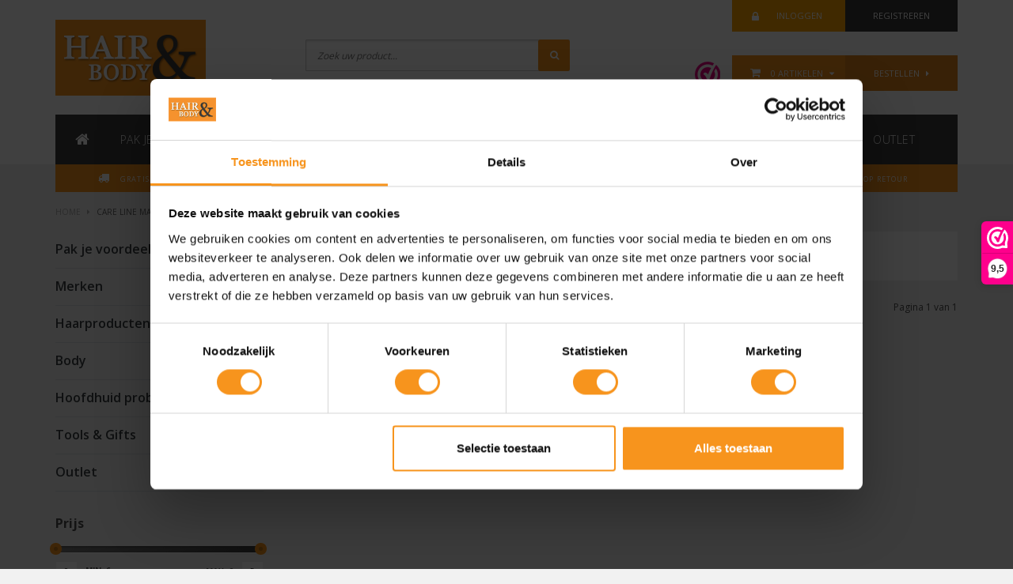

--- FILE ---
content_type: text/html;charset=utf-8
request_url: https://www.hairbody.nl/merken/keune/care-line-man/
body_size: 22744
content:
<!DOCTYPE html>
<html lang="nl">
  <head>
           <!--
    =======================================================================
    Integratie Gebeurtenis Tag XX1 IN2BIZZ
    =======================================================================
    -->    

    
    <style media="screen" type="text/css">

header .navbar .nav .subnav .subber li a {
    font-weight: 400;
    display: none !important;
}

</style>
    <!--
=======================================================================
Daily Deal Theme made by eFusion Group B.V. | version: 1.1a
Latest adjustments 15/11/2020 by IN2BIZZ
=======================================================================
    -->
    
    <meta charset="utf-8"/>
<!-- [START] 'blocks/head.rain' -->
<!--

  (c) 2008-2026 Lightspeed Netherlands B.V.
  http://www.lightspeedhq.com
  Generated: 21-01-2026 @ 18:27:28

-->
<link rel="canonical" href="https://www.hairbody.nl/merken/keune/care-line-man/"/>
<link rel="alternate" href="https://www.hairbody.nl/index.rss" type="application/rss+xml" title="Nieuwe producten"/>
<meta name="robots" content="noodp,noydir"/>
<meta name="google-site-verification" content="XPkDjT_Y_4e4uJ0INEh2JqwRimCOEpYNS084z5Wv4e4"/>
<meta name="google-site-verification" content="1ympdI9xJoc6So3l2q3kkmmivSgqm-G32S3BqHyX0V4"/>
<meta name="google-site-verification" content="XPkDjT_Y_4e4uJ0INEh2JqwRimCOEpYNS084z5Wv4e4"/>
<meta name="google-site-verification" content="2ux2f167ha2nizk49ff5oepyu3tomm"/>
<meta name="google-site-verification" content="f080kfnfr5fwp49atvw6dh18gb8ma4"/>
<meta property="og:url" content="https://www.hairbody.nl/merken/keune/care-line-man/?source=facebook"/>
<meta property="og:site_name" content="Hair &amp; Body"/>
<meta property="og:title" content="Care Line Man"/>
<meta property="og:description" content="De complete webshop voor haar- en lichaamsproducten. Trendy en kwalitatief hoogwaardige merken met voor ieder wat wils."/>
<!--[if lt IE 9]>
<script src="https://cdn.webshopapp.com/assets/html5shiv.js?2025-02-20"></script>
<![endif]-->
<!-- [END] 'blocks/head.rain' -->
    <title>Care Line Man - Hair &amp; Body</title>
    <meta name="description" content="De complete webshop voor haar- en lichaamsproducten. Trendy en kwalitatief hoogwaardige merken met voor ieder wat wils.">
    <meta name="keywords" content="Care, Line, Man, webshop, haarproduct, body, lichaam, verzorging, american crew, artistique, sebastian, REDKEN, gratis verzending, mediceuticals, the insiders, davines, moroccanoil, 18.21 man made, kevin murphy, kwaliteit, trendy, trends, online, bes">
    <meta http-equiv="X-UA-Compatible" content="IE=edge">
    <meta name="viewport" content="width=device-width, initial-scale=1.0, maximum-scale=1.0">
    <meta name="apple-mobile-web-app-capable" content="yes">
    <meta name="apple-mobile-web-app-status-bar-style" content="black">    
    
    <link href="//maxcdn.bootstrapcdn.com/font-awesome/4.2.0/css/font-awesome.min.css" rel="stylesheet">
    <link rel="shortcut icon" href="https://cdn.webshopapp.com/shops/99892/themes/99965/assets/favicon.ico?20251006155935" type="image/x-icon">
    <link href='https://fonts.googleapis.com/css?family=Open%20Sans:400,300,600,700' rel='stylesheet' type='text/css'>
    <link href='https://fonts.googleapis.com/css?family=Open%20Sans:400,300,600,700' rel='stylesheet' type='text/css'>
    <link rel="shortcut icon" href="https://cdn.webshopapp.com/shops/99892/themes/99965/assets/favicon.ico?20251006155935" type="image/x-icon"> 
    
    <link rel="stylesheet" href="https://cdn.webshopapp.com/shops/99892/themes/99965/assets/stroke-gap-icons.css?20251114113720">
    <link rel="stylesheet" href="https://cdn.webshopapp.com/shops/99892/themes/99965/assets/bootstrap.css?20251114113720">
    <link rel="stylesheet" href="https://cdn.webshopapp.com/shops/99892/themes/99965/assets/style.css?20251114113720">
    <link rel="stylesheet" href="https://cdn.webshopapp.com/shops/99892/themes/99965/assets/custom-stylesheet.css?20251114113720">  
    <link rel="stylesheet" href="https://cdn.webshopapp.com/shops/99892/themes/99965/assets/productpagina.css?20251114113720">
    <link rel="stylesheet" href="https://cdn.webshopapp.com/shops/99892/themes/99965/assets/media-queries.css?20251114113720">
    <link rel="stylesheet" href="https://cdn.webshopapp.com/shops/99892/themes/99965/assets/custom.css?20251114113720">  
    <link rel="stylesheet" href="https://cdn.webshopapp.com/shops/99892/themes/99965/assets/lightgallery.css?20251114113720">     
    <link rel="stylesheet" href="https://cdn.webshopapp.com/shops/99892/themes/99965/assets/settings.css?20251114113720">  
    <link rel="stylesheet" href="https://cdn.webshopapp.com/shops/99892/themes/99965/assets/owl-carousel.css?20251114113720">  
    <link rel="stylesheet" href="https://cdn.webshopapp.com/shops/99892/themes/99965/assets/owl-theme.css?20251114113720">  
    
    <script src="https://cdn.webshopapp.com/assets/jquery-1-9-1.js?2025-02-20"></script>
    <!--<script src="https://cdn.webshopapp.com/shops/99892/themes/99965/assets/jquery-2-1-3-min.js?20251114113720"></script>-->
    <script src="https://cdn.webshopapp.com/shops/99892/themes/99965/assets/jquery-plugin-min.js?20251114113720"></script>
    <script src="https://cdn.webshopapp.com/shops/99892/themes/99965/assets/jquery-countdown-min.js?20251114113720"></script>
    <script src="https://cdn.webshopapp.com/shops/99892/themes/99965/assets/bootstrap.js?20251114113720"></script>
    <script src="https://cdn.webshopapp.com/assets/jquery-ui-1-10-1.js?2025-02-20"></script>
    <!--<script src="https://cdn.webshopapp.com/assets/jquery-migrate-1-1-1.js?2025-02-20"></script>-->
    <!--<script src="https://cdn.webshopapp.com/shops/99892/themes/99965/assets/bootstrap.js?20251114113720"></script>-->
    <!--<script src="https://cdn.webshopapp.com/shops/99892/themes/99965/assets/jcarousel.js?20251114113720"></script>-->
    <!--<script src="https://cdn.webshopapp.com/assets/gui.js?2025-02-20"></script>-->
    <!--<script src="https://cdn.webshopapp.com/shops/99892/themes/99965/assets/ekko-lightbox.js?20251114113720"></script>
    <script src="https://cdn.webshopapp.com/shops/99892/themes/99965/assets/select2optionpicker.js?20251114113720"></script>-->
    <script src="https://cdn.webshopapp.com/shops/99892/themes/99965/assets/main.js?20251114113720"></script>
    <script src="https://cdn.webshopapp.com/shops/99892/themes/99965/assets/lightgallery-min.js?20251114113720"></script>  
    <script src="https://cdn.webshopapp.com/shops/99892/themes/99965/assets/jquery-flexslider-min.js?20251114113720"></script>
    <script src="https://cdn.webshopapp.com/shops/99892/themes/99965/assets/jquery-scrolltofixed-min.js?20251114113720"></script>
    <script src="https://cdn.webshopapp.com/shops/99892/themes/99965/assets/owl-carousel-min.js?20251114113720"></script>
    <script src="https://cdn.webshopapp.com/shops/99892/themes/99965/assets/date-format.js?20251114113720"></script>
    <script src="https://cdn.webshopapp.com/shops/99892/themes/99965/assets/doubletaptogo.js?20251114113720"></script>
    

    
    <script>
      $(document).ready(function(){  
        
        $( '.navbar-nav li:has(ul)' ).doubleTapToGo();
        
        $("#owl-slider").owlCarousel({
          items:1,
          paginationSpeed : 800,
                    autoPlay: 15000,
                    pagination: true,
          itemsDesktop: [1199,1],
          itemsDesktopSmall: [980,1],
          itemsTablet: [768,1],
          itemsTabletSmall: false,
          itemsMobile: [479,1],
        });

        // Owl Carousel
        $("#owl-brands").owlCarousel({
          autoPlay: true,
          slideSpeed: 200,
          pagination: false,
          items: 10,
          itemsCustom: false,
          itemsDesktop: [1199,8],
          itemsDesktopSmall: [980,6],
          itemsTablet: [768,4],
          itemsTabletSmall: false,
          itemsMobile: [479,2],
        });
        
        $("#owl-products-popular, #owl-products-newest").owlCarousel({
          autoPlay : true,
          slideSpeed : 200,
          itemsMobile : [479,2]
        });
      });
      <!-- Cart totaal berekenen -->
        function doMath() {
                var sum = 0;
       document.write(sum);
      }
      
      <!-- Huidige server datum (SEOShop) -->
                function serverTime() {
        var time = new Date ("Jan 21, 2026 18:27:28 +0100");
      return time;
      }
    </script>
    
      </head>
  <body class="lang-nl">
    
    <header>
  
  <!-- SLIDGE TOGGLE -->
  <div class="slidetoggle col-xs-12">
    <div class="container-fluid">
      <div class="row">
        
        <!-- INLOGGEN -->
        <div class="hidden-xs col-xs-12 col-sm-6 col-md-4">
          <div class="inner">
                        <h3><a title="Mijn account" rel="nofollow">Inloggen</a></h3>
            <div class="login">
              <form action="https://www.hairbody.nl/account/loginPost/" method="post" id="form_login">
                <input type="hidden" name="key" value="38da4fb5b68c321b0eec32bfcd2b79b3">
                <div class="input">
                  <input type="hidden" name="type" value="login">
                  <input type="text" name="email" value="E-mail" class="" onfocus="if(this.value=='E-mail'){this.value='';};">
                  <input type="password" name="password" value="Wachtwoord" class="" onfocus="if(this.value=='Wachtwoord'){this.value='';};">
                </div>
                <div class="register">
                  <div class="btn "><a href="#" onclick="$('#form_login').submit();" title="Inloggen">Inloggen</a></div>
                  <a class="forgot-password" title="Wachtwoord vergeten?" href="https://www.hairbody.nl/account/password/">Wachtwoord vergeten?</a>
                  <div class="clear"></div>
                </div>
              </form>
            </div>
                      </div>
        </div>
        <!-- /INLOGGEN -->
        
        <!-- REGISTER -->
        <div class="hidden-xs col-xs-12 col-sm-6 col-md-4">
          <div class="inner">
                        <h3><a title="Mijn account">Registreren</a></h3>
            <div class="register-intro">
              Heeft u nog geen account? Maak er dan snel een aan! En begin met shoppen!             </div>
            <div class="register">
              <a class="btn " href="https://www.hairbody.nl/account/register/" title="Registreren">Registreren</a>
            </div>
                      </div>
        </div>
        <!-- /REGISTER -->
        
        <!-- PAYMENT METHODS -->
        <div class="hidden-xs hidden-sm col-xs-12 col-md-4">
          <div class="inner">
            <h3><a title="Betaalmethoden">Betaalmethoden</a></h3>
            <div class="payment-logos">
                            <a href="https://www.hairbody.nl/service/payment-methods/" title="Betaalmethoden" class="payment-icons icon-payment-banktransfer"></a>
                            <a href="https://www.hairbody.nl/service/payment-methods/" title="Betaalmethoden" class="payment-icons icon-payment-ideal"></a>
                            <a href="https://www.hairbody.nl/service/payment-methods/" title="Betaalmethoden" class="payment-icons icon-payment-paypal"></a>
                            <a href="https://www.hairbody.nl/service/payment-methods/" title="Betaalmethoden" class="payment-icons icon-payment-mistercash"></a>
                            <a href="https://www.hairbody.nl/service/payment-methods/" title="Betaalmethoden" class="payment-icons icon-payment-directebanki"></a>
                            <a href="https://www.hairbody.nl/service/payment-methods/" title="Betaalmethoden" class="payment-icons icon-payment-kbc"></a>
                            <a href="https://www.hairbody.nl/service/payment-methods/" title="Betaalmethoden" class="payment-icons icon-payment-klarnapaylater"></a>
                
            </div>
          </div>
        </div>
        <!-- /PAYMENT METHODS -->
        
        <!-- MINICART -->
        <div class="hidden-sm hidden-md hidden-lg col-xs-12 minicart">
          <div class="inner">
            
            <h3><a href="https://www.hairbody.nl/cart/" title="Winkelwagen">Winkelwagen</a></h3>
            <div class="overview">
                              
            </div>
            
                        <div class="sum">
              Geen producten gevonden
            </div>
                 
            
          </div>
        </div>
        <!-- /MINICART -->
        
      </div>
    </div>
  </div>
  <!-- /SLIDGE TOGGLE -->
  
  <!-- HEADER MAIN -->
  
  <div class="header-main">
    
    <!-- TOP -->
    <div class="top">
      <div class="container-fluid">
        
        <!-- CART MOBILE -->
        <div class="cartje  small col-xs-6 col-sm-4 hidden-md hidden-lg nopadding">
          
          
          <div class="btn-minicart col-sm-6">
            <a href="https://www.hairbody.nl/cart/"><i class="fa fa-shopping-cart hidden-sm"></i>
              <div class="hidden-xs">
                                <script>doMath();</script>  Artikelen  <i class="fa fa-caret-down"></i>
              </div>
            </a>
          </div>
          
          <a href="https://www.hairbody.nl/cart/" class="afrekenen hidden-xs col-sm-6">Bestellen <i class="fa fa-caret-right"></i></a>
          
          <div class="overview  hidden-xs">
            
            <span class="carttitle"><strong>Winkelwagen</strong> (<script>doMath();</script>  Artikelen )</span>
            
            <div class="products">
                      
              
            </div>
            
                        <div class="sum">Geen producten gevonden</div>
                      </div>
          
        </div>
        
        <!-- TOPLINKS -->
        <ul class="col-xs-6 col-sm-3 toplinks nomargin ">
                    <li class="col-xs-12 col-sm-6 hidden-xs"><a class="col-xs-3 fullsize button-open" data-slide="slidetoggle"><i class="fa fa-lock"></i></a><a class="button-open hidden-xs col-sm-9" data-slide="slidetoggle" title="login">Inloggen</a></li>
          <li class="col-xs-12 col-sm-6 visible-xs"><a href="https://www.hairbody.nl/account/" class="col-xs-3 fullsize"><i class="fa fa-lock"></i></a><a class="button-open hidden-xs col-sm-9" data-slide="slidetoggle" title="login">Inloggen</a></li>
          <li class="hidden-xs col-sm-6 register"><a class="button-open" data-slide="slidetoggle" title="Mijn account">Registreren</a></li>
                  </ul>
        <!-- /TOPLINKS -->
        
        <!-- LANGUAGE DROPDOWN -->
        <div class="dropdowns">  
                            </div>
        <!-- /LANGUAGE DROPDOWN -->
        
      </div>
    </div>
    <!-- /TOP -->
    
    <!-- HEADER MAIN BAR -->
    <div class="header-main-bar">
      <div class="container-fluid">
        
        <!-- LOGO -->
        <div class="logo hidden-xs col-sm-12 col-md-2 nopadding">
          <a class="navbar-logo" href="https://www.hairbody.nl/"><img class="img-responsive" src="https://cdn.webshopapp.com/shops/99892/themes/99965/v/286552/assets/logo.png?20201020094039" alt="Logo"></a>
        </div>
        <!-- /LOGO -->
        
        <!-- LOGOSMALL -->
        <div class="logosmall visible-xs col-xs-12 nopadding">
          <a class="navbar-logosmall" href="https://www.hairbody.nl/"><img class="img-responsive" src="https://cdn.webshopapp.com/shops/99892/themes/99965/v/286556/assets/logosmall.png?20201106162013" alt="Logosmall"></a>
        </div>
        <!-- /LOGOSMALL -->
        
        <div class="hidden-xs hidden-sm col-md-5">
          <div id="search">
            
            <form action="https://www.hairbody.nl/search/" method="get">
              <input type="text" class="" name="q" autocomplete="off" value="" placeholder="Zoek uw product...">
              <a class="btn-search rounded" onclick="$('#search form').submit(); return false;" href="#"><i class="fa fa-search"></i></a>
            </form>
            
            <div class="autocomplete">
              <div class="products products-livesearch"></div>
              <div class="more "><a href="#">Bekijk alle resultaten <span>(0)</span></a></div>
              <div class="notfound">Geen producten gevonden...</div>
            </div>
            
          </div>
        </div>
        
        <!-- KEURMERK -->
        <div class="col-sm-2 hidden-xs" id="keurmerk">
                    <div class="keurmerk-inner">
            <a href="https://www.webwinkelkeur.nl/leden/Hair--Body_3183.html" target="_blank">            <img class="img-responsive" src="https://cdn.webshopapp.com/shops/99892/themes/99965/v/1827736/assets/keurmerk.png?20231128091000" alt="Logo">
            </a>          </div>
                  </div>
        <!-- /KEURMERK --> 
        
        <!-- MINICART -->
        <div class="hidden-xs hidden-sm col-md-3 nopadding">
          
          <div class="cartje minic col-sm-12 nopadding ">
            
            <div class="btn-minicart col-sm-6 ">
              <i class="fa fa-shopping-cart"></i>
                            <script>doMath();</script>  Artikelen  <i class="fa fa-caret-down"></i>
            </div>
            
            <a href="https://www.hairbody.nl/cart/" class="afrekenen col-sm-6 ">Bestellen <i class="fa fa-caret-right"></i></a>
            
            <div class="overview ">
              
              <span class="carttitle"><strong>Winkelwagen</strong> (<script>doMath();</script>  Artikelen )</span>
              
              <div class="products">
                        
                
              </div>
              
                            <div class="sum">Geen producten gevonden</div>
                            <div class="bridge"></div>
              
            </div>
          </div>
        </div>
        <!-- /MINICART -->
        
      </div>   
    </div>
    <!-- /HEADER MAIN BAR -->
    
    <div class="container-fluid tablet-search-col"><div class="row"><div class="col-sm-12">
      
      <div class="tablet-search">
            
            <form action="https://www.hairbody.nl/search/" method="get">
              <input type="text" class="rounded" name="q" autocomplete="off" value="" placeholder="Zoek uw product...">
              <a class="btn-search rounded" onclick="$('#search form').submit(); return false;" href="#"><i class="fa fa-search"></i></a>
            </form>
            
          </div>
      
      </div></div></div>
    
    <div class="clear"></div>
  </div>
  <!-- /HEADER MAIN -->
  
  <!-- NAVBAR -->
  <nav class="navbar navbar navbar-inverse subnav-multi sticky" role="navigation">
    <div class="container-fluid nopadding">
      
      <div class="navbar-header nomargin">
        <div class="minihead">
          <a class="navbar-home showminisearch"><i class="fa fa-search"></i></a>
          <button type="button" class="navbar-toggle" data-toggle="collapse" data-target=".navbar-ex1-collapse">
            <span class="icon-bar"></span>
            <span class="icon-bar"></span>
            <span class="icon-bar"></span>
          </button> 
        </div>
        <div class="minisearch">
          <a class="navbar-home hideminisearch"><i class="fa fa-remove"></i></a>
          <form action="https://www.hairbody.nl/search/" id="searchedsmall" method="get" class="visible-xs">
            <input type="text" class="sticky-search-field " name="q" autocomplete="off" value="" placeholder="Zoek uw product...">
            <a class="btn search " onclick="$('#searchedsmall').submit(); return false;" href="#"><i class="fa fa-search"></i></a>
          </form>
          
        </div>
      </div>
      
      <div class="collapse navbar-collapse navbar-ex1-collapse">
        <div class="navbar-nav ">
          <ul class="nav col-sm-12">
            
            <li class="item first"> 
              <a href="https://www.hairbody.nl/" class="dropdown-toggle"><span><i class="fa fa-home"></i></span></a>
            </li>
            
                        
            <li class="item dropdown"> 
              <a href="https://www.hairbody.nl/pak-je-voordeel/" class="dropdown-toggle"><span>Pak je voordeel<i class="fa fa-chevron-down hidden-xs"></i>
                </span></a><span class="plus visible-xs"><i class="fa fa-times"></i></span>              
              
              <ul class="subnav dropdown-menu hidden-xs">
                  
                        
                <li class="categories"><a href="https://www.hairbody.nl/pak-je-voordeel/voordeel-sets/">Voordeel sets</a>
                                                      
                </li>
                        
                <li class="categories"><a href="https://www.hairbody.nl/pak-je-voordeel/outlet-opop/">Outlet OP=OP</a>
                                                      
                </li>
                        
                <li class="categories"><a href="https://www.hairbody.nl/pak-je-voordeel/in-de-aanbieding/">In de aanbieding</a>
                                                      
                </li>
                        
                <li class="categories"><a href="https://www.hairbody.nl/pak-je-voordeel/volume-voordeel/">Volume voordeel</a>
                                                      
                </li>
                        
                <li class="categories"><a href="https://www.hairbody.nl/pak-je-voordeel/nieuwsbrief-knallers/">Nieuwsbrief KNALLERS</a>
                                                      
                </li>
                              
                                
              </ul>
              
              
            </li>
            
                        
            <li class="item dropdown"> 
              <a href="https://www.hairbody.nl/merken/" class="dropdown-toggle"><span>Merken<i class="fa fa-chevron-down hidden-xs"></i>
                </span></a><span class="plus visible-xs"><i class="fa fa-times"></i></span>              
              
              <ul class="subnav dropdown-menu hidden-xs">
                  
                        
                <li class="categories"><a href="https://www.hairbody.nl/merken/artistique/">ARTISTIQUE</a>
                  <span class="plus visible-xs"><i class="fa fa-times"></i></span>                                    <ul class="subber">
                                        <li><a href="https://www.hairbody.nl/merken/artistique/shampoo/" data-toggle="dropdown">Shampoo</a></li>
                                        <li><a href="https://www.hairbody.nl/merken/artistique/conditioner/" data-toggle="dropdown">Conditioner</a></li>
                                        <li><a href="https://www.hairbody.nl/merken/artistique/styling/" data-toggle="dropdown">Styling</a></li>
                                        <li><a href="https://www.hairbody.nl/merken/artistique/suncare/" data-toggle="dropdown">Suncare</a></li>
                                        <li><a href="https://www.hairbody.nl/merken/artistique/treatment/" data-toggle="dropdown">Treatment</a></li>
                                        <li><a href="https://www.hairbody.nl/merken/artistique/male-co-for-men-only/" data-toggle="dropdown">Male Co. for men only</a></li>
                                        <li><a href="https://www.hairbody.nl/merken/artistique/artiplex/" data-toggle="dropdown">Artiplex</a></li>
                                        <li><a href="https://www.hairbody.nl/merken/artistique/beach-blonde-color/" data-toggle="dropdown">Beach Blonde Color</a></li>
                                        <li><a href="https://www.hairbody.nl/merken/artistique/orchid-balance/" data-toggle="dropdown">Orchid Balance</a></li>
                                        <li><a href="https://www.hairbody.nl/merken/artistique/orchid-curl/" data-toggle="dropdown">Orchid Curl</a></li>
                                        <li><a href="https://www.hairbody.nl/merken/artistique/orchid-color/" data-toggle="dropdown">Orchid Color</a></li>
                                        <li><a href="https://www.hairbody.nl/merken/artistique/orchid-fine-hair/" data-toggle="dropdown">Orchid Fine Hair</a></li>
                                        <li><a href="https://www.hairbody.nl/merken/artistique/orchid-repair/" data-toggle="dropdown">Orchid Repair</a></li>
                                        <li><a href="https://www.hairbody.nl/merken/artistique/orchid-specials/" data-toggle="dropdown">Orchid Specials</a></li>
                                    
                  </ul>
                                    
                </li>
                        
                <li class="categories"><a href="https://www.hairbody.nl/merken/american-crew/">AMERICAN CREW</a>
                  <span class="plus visible-xs"><i class="fa fa-times"></i></span>                                    <ul class="subber">
                                        <li><a href="https://www.hairbody.nl/merken/american-crew/classic/" data-toggle="dropdown">Classic</a></li>
                                        <li><a href="https://www.hairbody.nl/merken/american-crew/styling/" data-toggle="dropdown">Styling</a></li>
                                        <li><a href="https://www.hairbody.nl/merken/american-crew/body-shave/" data-toggle="dropdown">Body &amp; Shave</a></li>
                                    
                  </ul>
                                    
                </li>
                        
                <li class="categories"><a href="https://www.hairbody.nl/merken/babyliss/">BABYLISS</a>
                                                      
                </li>
                        
                <li class="categories"><a href="https://www.hairbody.nl/merken/chi/">CHI</a>
                  <span class="plus visible-xs"><i class="fa fa-times"></i></span>                                    <ul class="subber">
                                        <li><a href="https://www.hairbody.nl/merken/chi/aloe-vera/" data-toggle="dropdown">Aloë Vera</a></li>
                                        <li><a href="https://www.hairbody.nl/merken/chi/luxury-black-seed-oil/" data-toggle="dropdown">Luxury Black Seed Oil</a></li>
                                        <li><a href="https://www.hairbody.nl/merken/chi/stijltangen/" data-toggle="dropdown">Stijltangen</a></li>
                                    
                  </ul>
                                    
                </li>
                        
                <li class="categories"><a href="https://www.hairbody.nl/merken/davines/">DAVINES</a>
                  <span class="plus visible-xs"><i class="fa fa-times"></i></span>                                    <ul class="subber">
                                        <li><a href="https://www.hairbody.nl/merken/davines/shampoo/" data-toggle="dropdown">Shampoo</a></li>
                                        <li><a href="https://www.hairbody.nl/merken/davines/conditioner/" data-toggle="dropdown">Conditioner</a></li>
                                        <li><a href="https://www.hairbody.nl/merken/davines/hair-lotions/" data-toggle="dropdown">Hair Lotions</a></li>
                                        <li><a href="https://www.hairbody.nl/merken/davines/hair-masks/" data-toggle="dropdown">Hair Masks</a></li>
                                        <li><a href="https://www.hairbody.nl/merken/davines/pasta-love/" data-toggle="dropdown">Pasta &amp; Love</a></li>
                                        <li><a href="https://www.hairbody.nl/merken/davines/spray-hairsprays/" data-toggle="dropdown">Spray &amp; Hairsprays</a></li>
                                        <li><a href="https://www.hairbody.nl/merken/davines/haircream/" data-toggle="dropdown">Haircream</a></li>
                                        <li><a href="https://www.hairbody.nl/merken/davines/hair-oil/" data-toggle="dropdown">Hair Oil</a></li>
                                        <li><a href="https://www.hairbody.nl/merken/davines/skin-care-face-body/" data-toggle="dropdown">Skin Care Face &amp; Body</a></li>
                                        <li><a href="https://www.hairbody.nl/merken/davines/styling-products/" data-toggle="dropdown">Styling Products</a></li>
                                        <li><a href="https://www.hairbody.nl/merken/davines/all-products/" data-toggle="dropdown">All Products</a></li>
                                    
                  </ul>
                                    
                </li>
                        
                <li class="categories"><a href="https://www.hairbody.nl/merken/dfuse/">D:FUSE</a>
                                                      
                </li>
                        
                <li class="categories"><a href="https://www.hairbody.nl/merken/ecru-new-york/">ECRU New York</a>
                  <span class="plus visible-xs"><i class="fa fa-times"></i></span>                                    <ul class="subber">
                                        <li><a href="https://www.hairbody.nl/merken/ecru-new-york/shampoo/" data-toggle="dropdown">Shampoo</a></li>
                                        <li><a href="https://www.hairbody.nl/merken/ecru-new-york/conditioner/" data-toggle="dropdown">Conditioner</a></li>
                                        <li><a href="https://www.hairbody.nl/merken/ecru-new-york/masker/" data-toggle="dropdown">Masker</a></li>
                                    
                  </ul>
                                    
                </li>
                        
                <li class="categories"><a href="https://www.hairbody.nl/merken/elleure/">ELLEURE</a>
                  <span class="plus visible-xs"><i class="fa fa-times"></i></span>                                    <ul class="subber">
                                        <li><a href="https://www.hairbody.nl/merken/elleure/shampoo/" data-toggle="dropdown">Shampoo</a></li>
                                        <li><a href="https://www.hairbody.nl/merken/elleure/conditioner/" data-toggle="dropdown">Conditioner</a></li>
                                        <li><a href="https://www.hairbody.nl/merken/elleure/styling/" data-toggle="dropdown">Styling</a></li>
                                        <li><a href="https://www.hairbody.nl/merken/elleure/masker/" data-toggle="dropdown">Masker</a></li>
                                    
                  </ul>
                                    
                </li>
                        
                <li class="categories"><a href="https://www.hairbody.nl/merken/eti/">ETI</a>
                                                      
                </li>
                        
                <li class="categories"><a href="https://www.hairbody.nl/merken/four-reasons/">FOUR REASONS</a>
                  <span class="plus visible-xs"><i class="fa fa-times"></i></span>                                    <ul class="subber">
                                        <li><a href="https://www.hairbody.nl/merken/four-reasons/shampoo/" data-toggle="dropdown">Shampoo</a></li>
                                        <li><a href="https://www.hairbody.nl/merken/four-reasons/conditioner/" data-toggle="dropdown">Conditioner</a></li>
                                        <li><a href="https://www.hairbody.nl/merken/four-reasons/styling/" data-toggle="dropdown">Styling </a></li>
                                        <li><a href="https://www.hairbody.nl/merken/four-reasons/treatment/" data-toggle="dropdown">Treatment</a></li>
                                    
                  </ul>
                                    
                </li>
                        
                <li class="categories"><a href="https://www.hairbody.nl/merken/ghd/">GHD</a>
                  <span class="plus visible-xs"><i class="fa fa-times"></i></span>                                    <ul class="subber">
                                        <li><a href="https://www.hairbody.nl/merken/ghd/platinum/" data-toggle="dropdown">Platinum</a></li>
                                        <li><a href="https://www.hairbody.nl/merken/ghd/gold-styler/" data-toggle="dropdown">Gold Styler</a></li>
                                        <li><a href="https://www.hairbody.nl/merken/ghd/specialist-stylers/" data-toggle="dropdown">Specialist Stylers</a></li>
                                        <li><a href="https://www.hairbody.nl/merken/ghd/heat-protect-spray/" data-toggle="dropdown">Heat Protect Spray</a></li>
                                        <li><a href="https://www.hairbody.nl/merken/ghd/brushes/" data-toggle="dropdown">Brushes</a></li>
                                        <li><a href="https://www.hairbody.nl/merken/ghd/foehns-8218640/" data-toggle="dropdown">Föhns</a></li>
                                        <li><a href="https://www.hairbody.nl/merken/ghd/krultangen-8218643/" data-toggle="dropdown">Krultangen</a></li>
                                    
                  </ul>
                                    
                </li>
                        
                <li class="categories"><a href="https://www.hairbody.nl/merken/k18/">K18</a>
                                                      
                </li>
                        
                <li class="categories"><a href="https://www.hairbody.nl/merken/kevinmurphy/">KEVIN.MURPHY</a>
                  <span class="plus visible-xs"><i class="fa fa-times"></i></span>                                    <ul class="subber">
                                        <li><a href="https://www.hairbody.nl/merken/kevinmurphy/angel/" data-toggle="dropdown">Angel</a></li>
                                        <li><a href="https://www.hairbody.nl/merken/kevinmurphy/anti-gravity/" data-toggle="dropdown">Anti Gravity</a></li>
                                        <li><a href="https://www.hairbody.nl/merken/kevinmurphy/blonde-angel/" data-toggle="dropdown">Blonde Angel</a></li>
                                        <li><a href="https://www.hairbody.nl/merken/kevinmurphy/blow-dry/" data-toggle="dropdown">Blow Dry</a></li>
                                        <li><a href="https://www.hairbody.nl/merken/kevinmurphy/colouring-angels/" data-toggle="dropdown">Colouring Angels</a></li>
                                        <li><a href="https://www.hairbody.nl/merken/kevinmurphy/conditioner/" data-toggle="dropdown">Conditioner</a></li>
                                        <li><a href="https://www.hairbody.nl/merken/kevinmurphy/everlasting-colour/" data-toggle="dropdown">Everlasting Colour</a></li>
                                        <li><a href="https://www.hairbody.nl/merken/kevinmurphy/hair-resort/" data-toggle="dropdown">Hair Resort</a></li>
                                        <li><a href="https://www.hairbody.nl/merken/kevinmurphy/hydrate-me/" data-toggle="dropdown">Hydrate Me</a></li>
                                        <li><a href="https://www.hairbody.nl/merken/kevinmurphy/killer-curls/" data-toggle="dropdown">Killer Curls</a></li>
                                        <li><a href="https://www.hairbody.nl/merken/kevinmurphy/masker/" data-toggle="dropdown">Masker</a></li>
                                        <li><a href="https://www.hairbody.nl/merken/kevinmurphy/plumping/" data-toggle="dropdown">Plumping</a></li>
                                        <li><a href="https://www.hairbody.nl/merken/kevinmurphy/repair-me/" data-toggle="dropdown">Repair Me</a></li>
                                        <li><a href="https://www.hairbody.nl/merken/kevinmurphy/retouch-me/" data-toggle="dropdown">Retouch Me</a></li>
                                        <li><a href="https://www.hairbody.nl/merken/kevinmurphy/scalp-spa/" data-toggle="dropdown">Scalp Spa</a></li>
                                        <li><a href="https://www.hairbody.nl/merken/kevinmurphy/shampoo/" data-toggle="dropdown">Shampoo</a></li>
                                        <li><a href="https://www.hairbody.nl/merken/kevinmurphy/smooth-again/" data-toggle="dropdown">Smooth Again</a></li>
                                        <li><a href="https://www.hairbody.nl/merken/kevinmurphy/stimulate-me/" data-toggle="dropdown">Stimulate Me</a></li>
                                        <li><a href="https://www.hairbody.nl/merken/kevinmurphy/styling/" data-toggle="dropdown">Styling</a></li>
                                        <li><a href="https://www.hairbody.nl/merken/kevinmurphy/treatment/" data-toggle="dropdown">Treatment</a></li>
                                        <li><a href="https://www.hairbody.nl/merken/kevinmurphy/young-again/" data-toggle="dropdown">Young Again</a></li>
                                    
                  </ul>
                                    
                </li>
                        
                <li class="categories"><a href="https://www.hairbody.nl/merken/kis/">KIS</a>
                  <span class="plus visible-xs"><i class="fa fa-times"></i></span>                                    <ul class="subber">
                                        <li><a href="https://www.hairbody.nl/merken/kis/shampoo/" data-toggle="dropdown">Shampoo</a></li>
                                        <li><a href="https://www.hairbody.nl/merken/kis/conditioner/" data-toggle="dropdown">Conditioner</a></li>
                                        <li><a href="https://www.hairbody.nl/merken/kis/treatment/" data-toggle="dropdown">Treatment</a></li>
                                        <li><a href="https://www.hairbody.nl/merken/kis/styling/" data-toggle="dropdown">Styling</a></li>
                                        <li><a href="https://www.hairbody.nl/merken/kis/kleur/" data-toggle="dropdown">Kleur</a></li>
                                        <li><a href="https://www.hairbody.nl/merken/kis/voor-hem/" data-toggle="dropdown">Voor hem</a></li>
                                        <li><a href="https://www.hairbody.nl/merken/kis/curls/" data-toggle="dropdown">Curls</a></li>
                                    
                  </ul>
                                    
                </li>
                        
                <li class="categories"><a href="https://www.hairbody.nl/merken/lanza/">L&#039;ANZA</a>
                  <span class="plus visible-xs"><i class="fa fa-times"></i></span>                                    <ul class="subber">
                                        <li><a href="https://www.hairbody.nl/merken/lanza/healing-blond/" data-toggle="dropdown">Healing Blond</a></li>
                                        <li><a href="https://www.hairbody.nl/merken/lanza/healing-color-care/" data-toggle="dropdown">Healing Color Care</a></li>
                                        <li><a href="https://www.hairbody.nl/merken/lanza/healing-curls/" data-toggle="dropdown">Healing Curls</a></li>
                                        <li><a href="https://www.hairbody.nl/merken/lanza/healing-moisture/" data-toggle="dropdown">Healing Moisture</a></li>
                                        <li><a href="https://www.hairbody.nl/merken/lanza/healing-nourish/" data-toggle="dropdown">Healing Nourish</a></li>
                                        <li><a href="https://www.hairbody.nl/merken/lanza/healing-oil/" data-toggle="dropdown">Healing Oil</a></li>
                                        <li><a href="https://www.hairbody.nl/merken/lanza/healing-pure/" data-toggle="dropdown">Healing Pure</a></li>
                                        <li><a href="https://www.hairbody.nl/merken/lanza/healing-remedy/" data-toggle="dropdown">Healing Remedy</a></li>
                                        <li><a href="https://www.hairbody.nl/merken/lanza/healing-smooth/" data-toggle="dropdown">Healing Smooth</a></li>
                                        <li><a href="https://www.hairbody.nl/merken/lanza/healing-strength/" data-toggle="dropdown">Healing Strength</a></li>
                                        <li><a href="https://www.hairbody.nl/merken/lanza/healing-style/" data-toggle="dropdown">Healing Style</a></li>
                                        <li><a href="https://www.hairbody.nl/merken/lanza/healing-volume/" data-toggle="dropdown">Healing Volume</a></li>
                                        <li><a href="https://www.hairbody.nl/merken/lanza/shampoo/" data-toggle="dropdown">Shampoo</a></li>
                                        <li><a href="https://www.hairbody.nl/merken/lanza/conditioner/" data-toggle="dropdown">Conditioner</a></li>
                                        <li><a href="https://www.hairbody.nl/merken/lanza/treatment/" data-toggle="dropdown">Treatment</a></li>
                                        <li><a href="https://www.hairbody.nl/merken/lanza/styling/" data-toggle="dropdown">Styling</a></li>
                                        <li><a href="https://www.hairbody.nl/merken/lanza/scalp-therapy/" data-toggle="dropdown">Scalp Therapy</a></li>
                                        <li><a href="https://www.hairbody.nl/merken/lanza/hairspray/" data-toggle="dropdown">Hairspray</a></li>
                                    
                  </ul>
                                    
                </li>
                        
                <li class="categories"><a href="https://www.hairbody.nl/merken/marc-inbane/">MARC INBANE</a>
                  <span class="plus visible-xs"><i class="fa fa-times"></i></span>                                    <ul class="subber">
                                        <li><a href="https://www.hairbody.nl/merken/marc-inbane/zelfbruiner/" data-toggle="dropdown">Zelfbruiner</a></li>
                                        <li><a href="https://www.hairbody.nl/merken/marc-inbane/tanning-drops/" data-toggle="dropdown">Tanning drops</a></li>
                                        <li><a href="https://www.hairbody.nl/merken/marc-inbane/tanning-spray/" data-toggle="dropdown">Tanning spray</a></li>
                                        <li><a href="https://www.hairbody.nl/merken/marc-inbane/accessoires/" data-toggle="dropdown">Accessoires </a></li>
                                        <li><a href="https://www.hairbody.nl/merken/marc-inbane/scrub/" data-toggle="dropdown">Scrub</a></li>
                                        <li><a href="https://www.hairbody.nl/merken/marc-inbane/shower-foam/" data-toggle="dropdown">Shower Foam </a></li>
                                    
                  </ul>
                                    
                </li>
                        
                <li class="categories"><a href="https://www.hairbody.nl/merken/mediceuticals/">MEDICEUTICALS</a>
                  <span class="plus visible-xs"><i class="fa fa-times"></i></span>                                    <ul class="subber">
                                        <li><a href="https://www.hairbody.nl/merken/mediceuticals/shampoo/" data-toggle="dropdown">Shampoo</a></li>
                                        <li><a href="https://www.hairbody.nl/merken/mediceuticals/conditioner/" data-toggle="dropdown">Conditioner</a></li>
                                        <li><a href="https://www.hairbody.nl/merken/mediceuticals/treatments/" data-toggle="dropdown">Treatments</a></li>
                                        <li><a href="https://www.hairbody.nl/merken/mediceuticals/styling/" data-toggle="dropdown">Styling</a></li>
                                        <li><a href="https://www.hairbody.nl/merken/mediceuticals/specials/" data-toggle="dropdown">Specials</a></li>
                                        <li><a href="https://www.hairbody.nl/merken/mediceuticals/for-women/" data-toggle="dropdown">For women</a></li>
                                        <li><a href="https://www.hairbody.nl/merken/mediceuticals/advanced-hair-restoration/" data-toggle="dropdown">Advanced Hair Restoration</a></li>
                                        <li><a href="https://www.hairbody.nl/merken/mediceuticals/healthy-hair-solutions/" data-toggle="dropdown">Healthy Hair Solutions</a></li>
                                        <li><a href="https://www.hairbody.nl/merken/mediceuticals/luxuriate/" data-toggle="dropdown">Luxuriate</a></li>
                                        <li><a href="https://www.hairbody.nl/merken/mediceuticals/medicated-therapies/" data-toggle="dropdown">Medicated Therapies</a></li>
                                    
                  </ul>
                                    
                </li>
                        
                <li class="categories"><a href="https://www.hairbody.nl/merken/moroccanoil/">MOROCCANOIL</a>
                  <span class="plus visible-xs"><i class="fa fa-times"></i></span>                                    <ul class="subber">
                                        <li><a href="https://www.hairbody.nl/merken/moroccanoil/balance/" data-toggle="dropdown">Balance</a></li>
                                        <li><a href="https://www.hairbody.nl/merken/moroccanoil/body/" data-toggle="dropdown">Body</a></li>
                                        <li><a href="https://www.hairbody.nl/merken/moroccanoil/color-complete/" data-toggle="dropdown">Color Complete</a></li>
                                        <li><a href="https://www.hairbody.nl/merken/moroccanoil/color-depositing-mask/" data-toggle="dropdown">Color Depositing Mask</a></li>
                                        <li><a href="https://www.hairbody.nl/merken/moroccanoil/curl/" data-toggle="dropdown">Curl</a></li>
                                        <li><a href="https://www.hairbody.nl/merken/moroccanoil/finish/" data-toggle="dropdown">Finish</a></li>
                                        <li><a href="https://www.hairbody.nl/merken/moroccanoil/hydration/" data-toggle="dropdown">Hydration</a></li>
                                        <li><a href="https://www.hairbody.nl/merken/moroccanoil/repair/" data-toggle="dropdown">Repair</a></li>
                                        <li><a href="https://www.hairbody.nl/merken/moroccanoil/smoothing/" data-toggle="dropdown">Smoothing</a></li>
                                        <li><a href="https://www.hairbody.nl/merken/moroccanoil/texture/" data-toggle="dropdown">Texture</a></li>
                                        <li><a href="https://www.hairbody.nl/merken/moroccanoil/volume/" data-toggle="dropdown">Volume</a></li>
                                        <li><a href="https://www.hairbody.nl/merken/moroccanoil/shampoo/" data-toggle="dropdown">Shampoo</a></li>
                                        <li><a href="https://www.hairbody.nl/merken/moroccanoil/conditioner/" data-toggle="dropdown">Conditioner</a></li>
                                        <li><a href="https://www.hairbody.nl/merken/moroccanoil/treatment/" data-toggle="dropdown">Treatment</a></li>
                                        <li><a href="https://www.hairbody.nl/merken/moroccanoil/masker/" data-toggle="dropdown">Masker</a></li>
                                        <li><a href="https://www.hairbody.nl/merken/moroccanoil/styling/" data-toggle="dropdown">Styling</a></li>
                                        <li><a href="https://www.hairbody.nl/merken/moroccanoil/droogshampoo/" data-toggle="dropdown">Droogshampoo</a></li>
                                    
                  </ul>
                                    
                </li>
                        
                <li class="categories"><a href="https://www.hairbody.nl/merken/proraso/">PRORASO</a>
                  <span class="plus visible-xs"><i class="fa fa-times"></i></span>                                    <ul class="subber">
                                        <li><a href="https://www.hairbody.nl/merken/proraso/shave/" data-toggle="dropdown">Shave</a></li>
                                    
                  </ul>
                                    
                </li>
                        
                <li class="categories"><a href="https://www.hairbody.nl/merken/redken/">REDKEN</a>
                  <span class="plus visible-xs"><i class="fa fa-times"></i></span>                                    <ul class="subber">
                                        <li><a href="https://www.hairbody.nl/merken/redken/shampoo/" data-toggle="dropdown">Shampoo</a></li>
                                        <li><a href="https://www.hairbody.nl/merken/redken/conditioner/" data-toggle="dropdown">Conditioner</a></li>
                                        <li><a href="https://www.hairbody.nl/merken/redken/treatments/" data-toggle="dropdown">Treatments</a></li>
                                        <li><a href="https://www.hairbody.nl/merken/redken/voordeel-set/" data-toggle="dropdown">Voordeel set</a></li>
                                        <li><a href="https://www.hairbody.nl/merken/redken/styling/" data-toggle="dropdown">Styling</a></li>
                                        <li><a href="https://www.hairbody.nl/merken/redken/styling-curl/" data-toggle="dropdown">Styling Curl</a></li>
                                        <li><a href="https://www.hairbody.nl/merken/redken/hairsprays/" data-toggle="dropdown">Hairsprays</a></li>
                                        <li><a href="https://www.hairbody.nl/merken/redken/heat-styling/" data-toggle="dropdown">Heat styling</a></li>
                                        <li><a href="https://www.hairbody.nl/merken/redken/for-men/" data-toggle="dropdown">For Men</a></li>
                                    
                  </ul>
                                    
                </li>
                        
                <li class="categories"><a href="https://www.hairbody.nl/merken/redken-product-lijnen/">REDKEN PRODUCT LIJNEN</a>
                  <span class="plus visible-xs"><i class="fa fa-times"></i></span>                                    <ul class="subber">
                                        <li><a href="https://www.hairbody.nl/merken/redken-product-lijnen/acidic-bonding/" data-toggle="dropdown">Acidic Bonding </a></li>
                                        <li><a href="https://www.hairbody.nl/merken/redken-product-lijnen/acidic-bonding-curls/" data-toggle="dropdown">Acidic Bonding Curls</a></li>
                                        <li><a href="https://www.hairbody.nl/merken/redken-product-lijnen/acidic-color-gloss/" data-toggle="dropdown">Acidic Color Gloss</a></li>
                                        <li><a href="https://www.hairbody.nl/merken/redken-product-lijnen/all-soft/" data-toggle="dropdown">All Soft</a></li>
                                        <li><a href="https://www.hairbody.nl/merken/redken-product-lijnen/all-soft-mega/" data-toggle="dropdown">All Soft Mega</a></li>
                                        <li><a href="https://www.hairbody.nl/merken/redken-product-lijnen/blondage-high-bright/" data-toggle="dropdown">Blondage High Bright</a></li>
                                        <li><a href="https://www.hairbody.nl/merken/redken-product-lijnen/brews/" data-toggle="dropdown">Brews</a></li>
                                        <li><a href="https://www.hairbody.nl/merken/redken-product-lijnen/color-extend-blondage/" data-toggle="dropdown">Color Extend Blondage</a></li>
                                        <li><a href="https://www.hairbody.nl/merken/redken-product-lijnen/curvaceous/" data-toggle="dropdown">Curvaceous</a></li>
                                        <li><a href="https://www.hairbody.nl/merken/redken-product-lijnen/extreme/" data-toggle="dropdown">Extreme</a></li>
                                        <li><a href="https://www.hairbody.nl/merken/redken-product-lijnen/extreme-length/" data-toggle="dropdown">Extreme Length</a></li>
                                        <li><a href="https://www.hairbody.nl/merken/redken-product-lijnen/frizz-dismiss/" data-toggle="dropdown">Frizz Dismiss</a></li>
                                        <li><a href="https://www.hairbody.nl/merken/redken-product-lijnen/volume-lijn/" data-toggle="dropdown">Volume lijn</a></li>
                                    
                  </ul>
                                    
                </li>
                        
                <li class="categories"><a href="https://www.hairbody.nl/merken/revlon/">REVLON</a>
                  <span class="plus visible-xs"><i class="fa fa-times"></i></span>                                    <ul class="subber">
                                        <li><a href="https://www.hairbody.nl/merken/revlon/nutri-color-creme-fondant-colors/" data-toggle="dropdown">Nutri Color Creme Fondant Colors</a></li>
                                        <li><a href="https://www.hairbody.nl/merken/revlon/nutri-color-creme/" data-toggle="dropdown">Nutri Color Creme</a></li>
                                    
                  </ul>
                                    
                </li>
                        
                <li class="categories"><a href="https://www.hairbody.nl/merken/sebastian/">SEBASTIAN</a>
                  <span class="plus visible-xs"><i class="fa fa-times"></i></span>                                    <ul class="subber">
                                        <li><a href="https://www.hairbody.nl/merken/sebastian/shampoo/" data-toggle="dropdown">Shampoo</a></li>
                                        <li><a href="https://www.hairbody.nl/merken/sebastian/conditioner/" data-toggle="dropdown">Conditioner</a></li>
                                        <li><a href="https://www.hairbody.nl/merken/sebastian/treatments/" data-toggle="dropdown">Treatments</a></li>
                                        <li><a href="https://www.hairbody.nl/merken/sebastian/hairsprays/" data-toggle="dropdown">Hairsprays</a></li>
                                        <li><a href="https://www.hairbody.nl/merken/sebastian/styling/" data-toggle="dropdown">Styling</a></li>
                                        <li><a href="https://www.hairbody.nl/merken/sebastian/heat-styling/" data-toggle="dropdown">Heat styling</a></li>
                                        <li><a href="https://www.hairbody.nl/merken/sebastian/flaunt/" data-toggle="dropdown">Flaunt</a></li>
                                        <li><a href="https://www.hairbody.nl/merken/sebastian/flow/" data-toggle="dropdown">Flow</a></li>
                                        <li><a href="https://www.hairbody.nl/merken/sebastian/form/" data-toggle="dropdown">Form</a></li>
                                        <li><a href="https://www.hairbody.nl/merken/sebastian/foundation/" data-toggle="dropdown">Foundation</a></li>
                                    
                  </ul>
                                    
                </li>
                        
                <li class="categories"><a href="https://www.hairbody.nl/merken/superli-37/">SUPERLI &#039;37</a>
                                                      
                </li>
                        
                <li class="categories"><a href="https://www.hairbody.nl/merken/the-insiders/">THE INSIDERS</a>
                  <span class="plus visible-xs"><i class="fa fa-times"></i></span>                                    <ul class="subber">
                                        <li><a href="https://www.hairbody.nl/merken/the-insiders/shampoo/" data-toggle="dropdown">Shampoo</a></li>
                                        <li><a href="https://www.hairbody.nl/merken/the-insiders/conditioner/" data-toggle="dropdown">Conditioner</a></li>
                                        <li><a href="https://www.hairbody.nl/merken/the-insiders/masker/" data-toggle="dropdown">Masker</a></li>
                                        <li><a href="https://www.hairbody.nl/merken/the-insiders/treatment/" data-toggle="dropdown">Treatment</a></li>
                                        <li><a href="https://www.hairbody.nl/merken/the-insiders/styling/" data-toggle="dropdown">Styling</a></li>
                                    
                  </ul>
                                    
                </li>
                        
                <li class="categories"><a href="https://www.hairbody.nl/merken/wahl/">WAHL</a>
                                                      
                </li>
                        
                <li class="categories"><a href="https://www.hairbody.nl/merken/wella/">WELLA</a>
                                                      
                </li>
                        
                <li class="categories"><a href="https://www.hairbody.nl/merken/1821-man-made/">18.21 MAN MADE</a>
                                                      
                </li>
                              
                                
              </ul>
              
              
            </li>
            
                        
            <li class="item dropdown"> 
              <a href="https://www.hairbody.nl/haarproducten/" class="dropdown-toggle"><span>Haarproducten<i class="fa fa-chevron-down hidden-xs"></i>
                </span></a><span class="plus visible-xs"><i class="fa fa-times"></i></span>              
              
              <ul class="subnav dropdown-menu hidden-xs">
                  
                        
                <li class="categories"><a href="https://www.hairbody.nl/haarproducten/shampoo/">Shampoo</a>
                  <span class="plus visible-xs"><i class="fa fa-times"></i></span>                                    <ul class="subber">
                                        <li><a href="https://www.hairbody.nl/haarproducten/shampoo/voordeel-set/" data-toggle="dropdown">Voordeel set</a></li>
                                        <li><a href="https://www.hairbody.nl/haarproducten/shampoo/glanzend-haar/" data-toggle="dropdown">Glanzend haar</a></li>
                                        <li><a href="https://www.hairbody.nl/haarproducten/shampoo/normaal-tot-droog-haar/" data-toggle="dropdown">Normaal tot droog haar</a></li>
                                        <li><a href="https://www.hairbody.nl/haarproducten/shampoo/gekleurd-haar/" data-toggle="dropdown">Gekleurd haar</a></li>
                                        <li><a href="https://www.hairbody.nl/haarproducten/shampoo/droog-haar/" data-toggle="dropdown">Droog haar</a></li>
                                        <li><a href="https://www.hairbody.nl/haarproducten/shampoo/verzwakt-en-futloos/" data-toggle="dropdown">Verzwakt en futloos</a></li>
                                        <li><a href="https://www.hairbody.nl/haarproducten/shampoo/gekruld-haar/" data-toggle="dropdown">Gekruld haar</a></li>
                                        <li><a href="https://www.hairbody.nl/haarproducten/shampoo/fijn-haar/" data-toggle="dropdown">Fijn haar</a></li>
                                        <li><a href="https://www.hairbody.nl/haarproducten/shampoo/blond-haar/" data-toggle="dropdown">Blond haar</a></li>
                                        <li><a href="https://www.hairbody.nl/haarproducten/shampoo/volume/" data-toggle="dropdown">Volume</a></li>
                                    
                  </ul>
                                    
                </li>
                        
                <li class="categories"><a href="https://www.hairbody.nl/haarproducten/conditioner/">Conditioner</a>
                  <span class="plus visible-xs"><i class="fa fa-times"></i></span>                                    <ul class="subber">
                                        <li><a href="https://www.hairbody.nl/haarproducten/conditioner/voordeel-set/" data-toggle="dropdown">Voordeel set</a></li>
                                        <li><a href="https://www.hairbody.nl/haarproducten/conditioner/normaal-tot-droog-haar/" data-toggle="dropdown">Normaal tot droog haar</a></li>
                                        <li><a href="https://www.hairbody.nl/haarproducten/conditioner/gekleurd-haar/" data-toggle="dropdown">Gekleurd haar</a></li>
                                        <li><a href="https://www.hairbody.nl/haarproducten/conditioner/droog-haar/" data-toggle="dropdown">Droog haar</a></li>
                                        <li><a href="https://www.hairbody.nl/haarproducten/conditioner/verzwakt-en-futloos/" data-toggle="dropdown">Verzwakt en futloos</a></li>
                                        <li><a href="https://www.hairbody.nl/haarproducten/conditioner/gekruld-haar/" data-toggle="dropdown">Gekruld haar</a></li>
                                        <li><a href="https://www.hairbody.nl/haarproducten/conditioner/fijn-haar/" data-toggle="dropdown">Fijn haar</a></li>
                                        <li><a href="https://www.hairbody.nl/haarproducten/conditioner/blond-haar/" data-toggle="dropdown">Blond haar</a></li>
                                        <li><a href="https://www.hairbody.nl/haarproducten/conditioner/volume/" data-toggle="dropdown">Volume</a></li>
                                        <li><a href="https://www.hairbody.nl/haarproducten/conditioner/glanzend-haar/" data-toggle="dropdown">Glanzend haar</a></li>
                                        <li><a href="https://www.hairbody.nl/haarproducten/conditioner/kleurcreme/" data-toggle="dropdown">Kleurcreme</a></li>
                                    
                  </ul>
                                    
                </li>
                        
                <li class="categories"><a href="https://www.hairbody.nl/haarproducten/styling/">Styling</a>
                  <span class="plus visible-xs"><i class="fa fa-times"></i></span>                                    <ul class="subber">
                                        <li><a href="https://www.hairbody.nl/haarproducten/styling/voordeel-set/" data-toggle="dropdown">Voordeel set</a></li>
                                        <li><a href="https://www.hairbody.nl/haarproducten/styling/creme/" data-toggle="dropdown">Crème</a></li>
                                        <li><a href="https://www.hairbody.nl/haarproducten/styling/pasta/" data-toggle="dropdown">Pasta</a></li>
                                        <li><a href="https://www.hairbody.nl/haarproducten/styling/wax/" data-toggle="dropdown">Wax</a></li>
                                        <li><a href="https://www.hairbody.nl/haarproducten/styling/gel/" data-toggle="dropdown">Gel</a></li>
                                        <li><a href="https://www.hairbody.nl/haarproducten/styling/leave-in-treatment/" data-toggle="dropdown">Leave-in treatment</a></li>
                                        <li><a href="https://www.hairbody.nl/haarproducten/styling/spray/" data-toggle="dropdown">Spray</a></li>
                                        <li><a href="https://www.hairbody.nl/haarproducten/styling/lotion/" data-toggle="dropdown">Lotion</a></li>
                                        <li><a href="https://www.hairbody.nl/haarproducten/styling/mousse/" data-toggle="dropdown">Mousse</a></li>
                                        <li><a href="https://www.hairbody.nl/haarproducten/styling/serum/" data-toggle="dropdown">Serum</a></li>
                                        <li><a href="https://www.hairbody.nl/haarproducten/styling/olie/" data-toggle="dropdown">Olie</a></li>
                                        <li><a href="https://www.hairbody.nl/haarproducten/styling/droogshampoo/" data-toggle="dropdown">Droogshampoo</a></li>
                                        <li><a href="https://www.hairbody.nl/haarproducten/styling/volume-poeder/" data-toggle="dropdown">Volume poeder</a></li>
                                        <li><a href="https://www.hairbody.nl/haarproducten/styling/heat-styling/" data-toggle="dropdown">Heat styling</a></li>
                                        <li><a href="https://www.hairbody.nl/haarproducten/styling/anti-frizz/" data-toggle="dropdown">Anti frizz</a></li>
                                    
                  </ul>
                                    
                </li>
                        
                <li class="categories"><a href="https://www.hairbody.nl/haarproducten/haarolie-maskers/">Haarolie &amp; Maskers</a>
                  <span class="plus visible-xs"><i class="fa fa-times"></i></span>                                    <ul class="subber">
                                        <li><a href="https://www.hairbody.nl/haarproducten/haarolie-maskers/voordeel-set/" data-toggle="dropdown">Voordeel set</a></li>
                                        <li><a href="https://www.hairbody.nl/haarproducten/haarolie-maskers/haarolie/" data-toggle="dropdown">Haarolie</a></li>
                                        <li><a href="https://www.hairbody.nl/haarproducten/haarolie-maskers/maskers/" data-toggle="dropdown">Maskers</a></li>
                                        <li><a href="https://www.hairbody.nl/haarproducten/haarolie-maskers/leave-in-maskers/" data-toggle="dropdown">Leave-in maskers</a></li>
                                        <li><a href="https://www.hairbody.nl/haarproducten/haarolie-maskers/haarherstellers/" data-toggle="dropdown">Haarherstellers</a></li>
                                        <li><a href="https://www.hairbody.nl/haarproducten/haarolie-maskers/normaal-tot-droog-haar/" data-toggle="dropdown">Normaal tot droog haar</a></li>
                                        <li><a href="https://www.hairbody.nl/haarproducten/haarolie-maskers/gekleurd-haar/" data-toggle="dropdown">Gekleurd haar</a></li>
                                        <li><a href="https://www.hairbody.nl/haarproducten/haarolie-maskers/verzwakt-en-futloos/" data-toggle="dropdown">Verzwakt en futloos</a></li>
                                        <li><a href="https://www.hairbody.nl/haarproducten/haarolie-maskers/gekruld-haar/" data-toggle="dropdown">Gekruld haar</a></li>
                                        <li><a href="https://www.hairbody.nl/haarproducten/haarolie-maskers/weerbarstig-haar/" data-toggle="dropdown">Weerbarstig haar</a></li>
                                        <li><a href="https://www.hairbody.nl/haarproducten/haarolie-maskers/fijn-haar/" data-toggle="dropdown">Fijn haar</a></li>
                                        <li><a href="https://www.hairbody.nl/haarproducten/haarolie-maskers/blond-haar/" data-toggle="dropdown">Blond haar</a></li>
                                        <li><a href="https://www.hairbody.nl/haarproducten/haarolie-maskers/scrub/" data-toggle="dropdown">Scrub</a></li>
                                        <li><a href="https://www.hairbody.nl/haarproducten/haarolie-maskers/volume/" data-toggle="dropdown">Volume</a></li>
                                    
                  </ul>
                                    
                </li>
                        
                <li class="categories"><a href="https://www.hairbody.nl/haarproducten/voor-hem/">Voor hem</a>
                  <span class="plus visible-xs"><i class="fa fa-times"></i></span>                                    <ul class="subber">
                                        <li><a href="https://www.hairbody.nl/haarproducten/voor-hem/voordeel-set/" data-toggle="dropdown">Voordeel set</a></li>
                                        <li><a href="https://www.hairbody.nl/haarproducten/voor-hem/shampoo/" data-toggle="dropdown">Shampoo</a></li>
                                        <li><a href="https://www.hairbody.nl/haarproducten/voor-hem/conditioner/" data-toggle="dropdown">Conditioner</a></li>
                                        <li><a href="https://www.hairbody.nl/haarproducten/voor-hem/haaruitval/" data-toggle="dropdown">Haaruitval</a></li>
                                        <li><a href="https://www.hairbody.nl/haarproducten/voor-hem/styling/" data-toggle="dropdown">Styling</a></li>
                                        <li><a href="https://www.hairbody.nl/haarproducten/voor-hem/body-shave/" data-toggle="dropdown">Body &amp; Shave</a></li>
                                        <li><a href="https://www.hairbody.nl/haarproducten/voor-hem/geschenken-set/" data-toggle="dropdown">Geschenken set</a></li>
                                    
                  </ul>
                                    
                </li>
                        
                <li class="categories"><a href="https://www.hairbody.nl/haarproducten/travel-producten/">Travel producten</a>
                                                      
                </li>
                              
                                
              </ul>
              
              
            </li>
            
                        
            <li class="item"> 
              <a href="https://www.hairbody.nl/body/" class="dropdown-toggle"><span>Body</span></a>              
              
              <ul class="subnav dropdown-menu hidden-xs">
                                
              </ul>
              
              
            </li>
            
                        
            <li class="item dropdown"> 
              <a href="https://www.hairbody.nl/hoofdhuid-problemen/" class="dropdown-toggle"><span>Hoofdhuid problemen<i class="fa fa-chevron-down hidden-xs"></i>
                </span></a><span class="plus visible-xs"><i class="fa fa-times"></i></span>              
              
              <ul class="subnav dropdown-menu hidden-xs">
                  
                        
                <li class="categories"><a href="https://www.hairbody.nl/hoofdhuid-problemen/anti-haaruitval/">Anti haaruitval</a>
                  <span class="plus visible-xs"><i class="fa fa-times"></i></span>                                    <ul class="subber">
                                        <li><a href="https://www.hairbody.nl/hoofdhuid-problemen/anti-haaruitval/shampoo/" data-toggle="dropdown">Shampoo</a></li>
                                        <li><a href="https://www.hairbody.nl/hoofdhuid-problemen/anti-haaruitval/conditioner/" data-toggle="dropdown">Conditioner</a></li>
                                        <li><a href="https://www.hairbody.nl/hoofdhuid-problemen/anti-haaruitval/treatments-stimulators/" data-toggle="dropdown">Treatments &amp; stimulators</a></li>
                                        <li><a href="https://www.hairbody.nl/hoofdhuid-problemen/anti-haaruitval/kit/" data-toggle="dropdown">Kit</a></li>
                                        <li><a href="https://www.hairbody.nl/hoofdhuid-problemen/anti-haaruitval/alopecia-areata/" data-toggle="dropdown">Alopecia areata</a></li>
                                        <li><a href="https://www.hairbody.nl/hoofdhuid-problemen/anti-haaruitval/androgenetische-alopecia/" data-toggle="dropdown">Androgenetische alopecia</a></li>
                                        <li><a href="https://www.hairbody.nl/hoofdhuid-problemen/anti-haaruitval/overmatig-haaruitval/" data-toggle="dropdown">Overmatig haaruitval</a></li>
                                    
                  </ul>
                                    
                </li>
                        
                <li class="categories"><a href="https://www.hairbody.nl/hoofdhuid-problemen/specifieke-problemen/">Specifieke problemen</a>
                  <span class="plus visible-xs"><i class="fa fa-times"></i></span>                                    <ul class="subber">
                                        <li><a href="https://www.hairbody.nl/hoofdhuid-problemen/specifieke-problemen/branderige-hoofdhuid/" data-toggle="dropdown">Branderige hoofdhuid</a></li>
                                        <li><a href="https://www.hairbody.nl/hoofdhuid-problemen/specifieke-problemen/droge-hoofdhuid/" data-toggle="dropdown">Droge hoofdhuid</a></li>
                                        <li><a href="https://www.hairbody.nl/hoofdhuid-problemen/specifieke-problemen/onrustige-hoofdhuid/" data-toggle="dropdown">Onrustige hoofdhuid</a></li>
                                        <li><a href="https://www.hairbody.nl/hoofdhuid-problemen/specifieke-problemen/strakke-hoofdhuid/" data-toggle="dropdown">Strakke hoofdhuid</a></li>
                                        <li><a href="https://www.hairbody.nl/hoofdhuid-problemen/specifieke-problemen/schilferige-jeukende-hoofdhuid/" data-toggle="dropdown">Schilferige, jeukende hoofdhuid</a></li>
                                        <li><a href="https://www.hairbody.nl/hoofdhuid-problemen/specifieke-problemen/eczeem/" data-toggle="dropdown">Eczeem</a></li>
                                        <li><a href="https://www.hairbody.nl/hoofdhuid-problemen/specifieke-problemen/overmatige-talgafscheiding/" data-toggle="dropdown">Overmatige talgafscheiding</a></li>
                                        <li><a href="https://www.hairbody.nl/hoofdhuid-problemen/specifieke-problemen/psoriasis/" data-toggle="dropdown">Psoriasis</a></li>
                                        <li><a href="https://www.hairbody.nl/hoofdhuid-problemen/specifieke-problemen/vette-hoofdhuid/" data-toggle="dropdown">Vette hoofdhuid</a></li>
                                    
                  </ul>
                                    
                </li>
                        
                <li class="categories"><a href="https://www.hairbody.nl/hoofdhuid-problemen/overige/">Overige</a>
                  <span class="plus visible-xs"><i class="fa fa-times"></i></span>                                    <ul class="subber">
                                        <li><a href="https://www.hairbody.nl/hoofdhuid-problemen/overige/anti-roos/" data-toggle="dropdown">Anti roos</a></li>
                                        <li><a href="https://www.hairbody.nl/hoofdhuid-problemen/overige/zon-en-chloor-bescherming/" data-toggle="dropdown">Zon en chloor bescherming</a></li>
                                    
                  </ul>
                                    
                </li>
                              
                                
              </ul>
              
              
            </li>
            
                        
            <li class="item dropdown"> 
              <a href="https://www.hairbody.nl/tools-gifts/" class="dropdown-toggle"><span>Tools &amp; Gifts<i class="fa fa-chevron-down hidden-xs"></i>
                </span></a><span class="plus visible-xs"><i class="fa fa-times"></i></span>              
              
              <ul class="subnav dropdown-menu hidden-xs">
                  
                        
                <li class="categories"><a href="https://www.hairbody.nl/tools-gifts/stijltangen/">Stijltangen</a>
                                                      
                </li>
                        
                <li class="categories"><a href="https://www.hairbody.nl/tools-gifts/krultangen/">Krultangen</a>
                                                      
                </li>
                        
                <li class="categories"><a href="https://www.hairbody.nl/tools-gifts/krulborstels/">Krulborstels</a>
                                                      
                </li>
                        
                <li class="categories"><a href="https://www.hairbody.nl/tools-gifts/foehns/">Föhns</a>
                                                      
                </li>
                        
                <li class="categories"><a href="https://www.hairbody.nl/tools-gifts/borstels/">Borstels</a>
                                                      
                </li>
                        
                <li class="categories"><a href="https://www.hairbody.nl/tools-gifts/trimmer-tondeuse/">Trimmer / Tondeuse </a>
                                                      
                </li>
                        
                <li class="categories"><a href="https://www.hairbody.nl/tools-gifts/geschenken-set/">Geschenken set</a>
                                                      
                </li>
                              
                                
              </ul>
              
              
            </li>
            
                        
            <li class="item last"> 
              <a href="https://www.hairbody.nl/outlet/" class="dropdown-toggle"><span>Outlet</span></a>              
              
              <ul class="subnav dropdown-menu hidden-xs">
                                
              </ul>
              
              
            </li>
            
                        
                                    <li class="item blog"><a href="https://www.hairbody.nl/blogs/blog-trend-nieuws/" class="itemlink title-color">Blog</a></li>
                                    
          </ul>
          
          
        </div>
      </div>
      
    </div>
  </nav>
  <!-- /NAVBAR -->
  
  <div class="container-fluid hidden-xs">
    <div class="usp rounded-bot">
      <ul>
                        
                                                                                
                        <li class="col-xs-6 col-md-3">
          <i class="fa fa-truck"></i>
          GRATIS VERZENDING VANAF 35 EURO
        </li>
                
                        <li class="col-xs-6 col-md-3">
          <i class="fa fa-building-o"></i>
          24 UUR BEREIKBAAR
        </li>
                
                        <li class="col-xs-6 col-md-3">
          <i class="fa fa-flag-checkered"></i>
          MAKKELIJK BETALEN
        </li>
                
                        <li class="col-xs-6 col-md-3">
          <i class="fa fa-shield"></i>
          14 DAGEN RECHT OP RETOUR
        </li>
                
              </ul>
    </div>
  </div>
  
</header>    
    <main>                 
      
      <!-- BREADCRUMBS -->
<div class="breadcrumbs container-fluid hidden-xs">
  <a href="https://www.hairbody.nl/" title="Home">Home</a>
    <i class="fa fa-caret-right"></i> <a href="https://www.hairbody.nl/merken/keune/care-line-man/" class="current" title="Care Line Man">Care Line Man</a>
  </div>
<!-- /BREADCRUMBS -->      
      <div class="foutmeldingen container-fluid">        
              </div>
      
      <script>
  $(document).ready(function(){
    $(".sidebar-categories ul li ul.sub").hide();

    $(".sidebar-categories ul li span").click(function(){
      $(this).siblings(".sidebar-categories ul li ul").slideToggle("medium")
        .siblings(".sidebar-categories ul li ul:visible").slideUp("medium");
      $(this).toggleClass("active");
      $(this).siblings(".sidebar-categories ul li").removeClass("active");
    });
    
    $(".sidebar-categories ul.subsub").hide();
    
    $(".sidebar-categories ul ul li i").click(function(){
      $(this).siblings(".sidebar-categories ul ul li ul").slideToggle("medium")
        .siblings(".sidebar-categories ul ul li ul:visible").slideUp("medium");
      $(this).toggleClass("active");
      $(this).siblings(".sidebar-categories ul ul li").removeClass("active");
    });
    
    $(".sidebar-categories ul li a").each(function(){
      if($(this).hasClass("active")){
        $(this).next(".sidebar-categories ul").show();
      }
    });
    $(".sidebar-categories ul li ul li a").each(function(){
      if($(this).hasClass("active")){
        $(this).parent().closest(".sidebar-categories ul li ul").show();
      }
    });
    $("a.toggleview").click(function() {
      $("a.toggleview i").toggleClass( "fa-toggle-on" );
    });
  });
</script>
<div id="collection">
  
  
  
  <!-- COLLECTION MAIN -->
  <div class="container-fluid">
    <div class="row">
      
      <!-- SIDEBAR -->
      <div class="col-lg-3 col-md-3 col-xs-12 sidebar">
        <!-- CATEGORIES -->
<div class="collection-menu sidebar-categories">
  <ul class="hidden-sm hidden-xs">
        <li class="head">
      <span class="fa fa-chevron-down"></span>      <a href="https://www.hairbody.nl/pak-je-voordeel/" class="head" title="Pak je voordeel">Pak je voordeel </a>
       <ul class="sub">
            <li>        <a href="https://www.hairbody.nl/pak-je-voordeel/voordeel-sets/" title="Voordeel sets">Voordeel sets </a>
              </li>
            <li>        <a href="https://www.hairbody.nl/pak-je-voordeel/outlet-opop/" title="Outlet OP=OP">Outlet OP=OP </a>
              </li>
            <li>        <a href="https://www.hairbody.nl/pak-je-voordeel/in-de-aanbieding/" title="In de aanbieding">In de aanbieding </a>
              </li>
            <li>        <a href="https://www.hairbody.nl/pak-je-voordeel/volume-voordeel/" title="Volume voordeel">Volume voordeel </a>
              </li>
            <li>        <a href="https://www.hairbody.nl/pak-je-voordeel/nieuwsbrief-knallers/" title="Nieuwsbrief KNALLERS">Nieuwsbrief KNALLERS </a>
              </li>
                
      </ul>   
        
      <span class="border"></span>
    </li>
        <li class="head">
      <span class="fa fa-chevron-down"></span>      <a href="https://www.hairbody.nl/merken/" class="head" title="Merken">Merken </a>
       <ul class="sub">
            <li><i class="fa fa-chevron-right"></i>        <a href="https://www.hairbody.nl/merken/artistique/" title="ARTISTIQUE">ARTISTIQUE </a>
                <ul class="subsub">
                    <li>
            <a href="https://www.hairbody.nl/merken/artistique/shampoo/" title="Shampoo"> Shampoo </a>
            
                        
          </li>
                    <li>
            <a href="https://www.hairbody.nl/merken/artistique/conditioner/" title="Conditioner"> Conditioner </a>
            
                        
          </li>
                    <li>
            <a href="https://www.hairbody.nl/merken/artistique/styling/" title="Styling"> Styling </a>
            
                        
          </li>
                    <li>
            <a href="https://www.hairbody.nl/merken/artistique/suncare/" title="Suncare"> Suncare </a>
            
                        
          </li>
                    <li>
            <a href="https://www.hairbody.nl/merken/artistique/treatment/" title="Treatment"> Treatment </a>
            
                        
          </li>
                    <li>
            <a href="https://www.hairbody.nl/merken/artistique/male-co-for-men-only/" title="Male Co. for men only"> Male Co. for men only </a>
            
                        
          </li>
                    <li>
            <a href="https://www.hairbody.nl/merken/artistique/artiplex/" title="Artiplex"> Artiplex </a>
            
                        
          </li>
                    <li>
            <a href="https://www.hairbody.nl/merken/artistique/beach-blonde-color/" title="Beach Blonde Color"> Beach Blonde Color </a>
            
                        
          </li>
                    <li>
            <a href="https://www.hairbody.nl/merken/artistique/orchid-balance/" title="Orchid Balance"> Orchid Balance </a>
            
                        
          </li>
                    <li>
            <a href="https://www.hairbody.nl/merken/artistique/orchid-curl/" title="Orchid Curl"> Orchid Curl </a>
            
                        
          </li>
                    <li>
            <a href="https://www.hairbody.nl/merken/artistique/orchid-color/" title="Orchid Color"> Orchid Color </a>
            
                        
          </li>
                    <li>
            <a href="https://www.hairbody.nl/merken/artistique/orchid-fine-hair/" title="Orchid Fine Hair"> Orchid Fine Hair </a>
            
                        
          </li>
                    <li>
            <a href="https://www.hairbody.nl/merken/artistique/orchid-repair/" title="Orchid Repair"> Orchid Repair </a>
            
                        
          </li>
                    <li>
            <a href="https://www.hairbody.nl/merken/artistique/orchid-specials/" title="Orchid Specials"> Orchid Specials </a>
            
                        
          </li>
                  </ul>
              </li>
            <li><i class="fa fa-chevron-right"></i>        <a href="https://www.hairbody.nl/merken/american-crew/" title="AMERICAN CREW">AMERICAN CREW </a>
                <ul class="subsub">
                    <li>
            <a href="https://www.hairbody.nl/merken/american-crew/classic/" title="Classic"> Classic </a>
            
                        
          </li>
                    <li>
            <a href="https://www.hairbody.nl/merken/american-crew/styling/" title="Styling"> Styling </a>
            
                        
          </li>
                    <li>
            <a href="https://www.hairbody.nl/merken/american-crew/body-shave/" title="Body &amp; Shave"> Body &amp; Shave </a>
            
                        
          </li>
                  </ul>
              </li>
            <li>        <a href="https://www.hairbody.nl/merken/babyliss/" title="BABYLISS">BABYLISS </a>
              </li>
            <li><i class="fa fa-chevron-right"></i>        <a href="https://www.hairbody.nl/merken/chi/" title="CHI">CHI </a>
                <ul class="subsub">
                    <li>
            <a href="https://www.hairbody.nl/merken/chi/aloe-vera/" title="Aloë Vera"> Aloë Vera </a>
            
                        
          </li>
                    <li>
            <a href="https://www.hairbody.nl/merken/chi/luxury-black-seed-oil/" title="Luxury Black Seed Oil"> Luxury Black Seed Oil </a>
            
                        
          </li>
                    <li>
            <a href="https://www.hairbody.nl/merken/chi/stijltangen/" title="Stijltangen"> Stijltangen </a>
            
                        
          </li>
                  </ul>
              </li>
            <li><i class="fa fa-chevron-right"></i>        <a href="https://www.hairbody.nl/merken/davines/" title="DAVINES">DAVINES </a>
                <ul class="subsub">
                    <li>
            <a href="https://www.hairbody.nl/merken/davines/shampoo/" title="Shampoo"> Shampoo </a>
            
                        
          </li>
                    <li>
            <a href="https://www.hairbody.nl/merken/davines/conditioner/" title="Conditioner"> Conditioner </a>
            
                        
          </li>
                    <li>
            <a href="https://www.hairbody.nl/merken/davines/hair-lotions/" title="Hair Lotions"> Hair Lotions </a>
            
                        
          </li>
                    <li>
            <a href="https://www.hairbody.nl/merken/davines/hair-masks/" title="Hair Masks"> Hair Masks </a>
            
                        
          </li>
                    <li>
            <a href="https://www.hairbody.nl/merken/davines/pasta-love/" title="Pasta &amp; Love"> Pasta &amp; Love </a>
            
                        
          </li>
                    <li>
            <a href="https://www.hairbody.nl/merken/davines/spray-hairsprays/" title="Spray &amp; Hairsprays"> Spray &amp; Hairsprays </a>
            
                        
          </li>
                    <li>
            <a href="https://www.hairbody.nl/merken/davines/haircream/" title="Haircream"> Haircream </a>
            
                        
          </li>
                    <li>
            <a href="https://www.hairbody.nl/merken/davines/hair-oil/" title="Hair Oil"> Hair Oil </a>
            
                        
          </li>
                    <li>
            <a href="https://www.hairbody.nl/merken/davines/skin-care-face-body/" title="Skin Care Face &amp; Body"> Skin Care Face &amp; Body </a>
            
                        
          </li>
                    <li>
            <a href="https://www.hairbody.nl/merken/davines/styling-products/" title="Styling Products"> Styling Products </a>
            
                        
          </li>
                    <li>
            <a href="https://www.hairbody.nl/merken/davines/all-products/" title="All Products"> All Products </a>
            
                        
          </li>
                  </ul>
              </li>
            <li>        <a href="https://www.hairbody.nl/merken/dfuse/" title="D:FUSE">D:FUSE </a>
              </li>
            <li><i class="fa fa-chevron-right"></i>        <a href="https://www.hairbody.nl/merken/ecru-new-york/" title="ECRU New York">ECRU New York </a>
                <ul class="subsub">
                    <li>
            <a href="https://www.hairbody.nl/merken/ecru-new-york/shampoo/" title="Shampoo"> Shampoo </a>
            
                        
          </li>
                    <li>
            <a href="https://www.hairbody.nl/merken/ecru-new-york/conditioner/" title="Conditioner"> Conditioner </a>
            
                        
          </li>
                    <li>
            <a href="https://www.hairbody.nl/merken/ecru-new-york/masker/" title="Masker"> Masker </a>
            
                        
          </li>
                  </ul>
              </li>
            <li><i class="fa fa-chevron-right"></i>        <a href="https://www.hairbody.nl/merken/elleure/" title="ELLEURE">ELLEURE </a>
                <ul class="subsub">
                    <li>
            <a href="https://www.hairbody.nl/merken/elleure/shampoo/" title="Shampoo"> Shampoo </a>
            
                        
          </li>
                    <li>
            <a href="https://www.hairbody.nl/merken/elleure/conditioner/" title="Conditioner"> Conditioner </a>
            
                        
          </li>
                    <li>
            <a href="https://www.hairbody.nl/merken/elleure/styling/" title="Styling"> Styling </a>
            
                        
          </li>
                    <li>
            <a href="https://www.hairbody.nl/merken/elleure/masker/" title="Masker"> Masker </a>
            
                        
          </li>
                  </ul>
              </li>
            <li>        <a href="https://www.hairbody.nl/merken/eti/" title="ETI">ETI </a>
              </li>
            <li><i class="fa fa-chevron-right"></i>        <a href="https://www.hairbody.nl/merken/four-reasons/" title="FOUR REASONS">FOUR REASONS </a>
                <ul class="subsub">
                    <li>
            <a href="https://www.hairbody.nl/merken/four-reasons/shampoo/" title="Shampoo"> Shampoo </a>
            
                        
          </li>
                    <li>
            <a href="https://www.hairbody.nl/merken/four-reasons/conditioner/" title="Conditioner"> Conditioner </a>
            
                        
          </li>
                    <li>
            <a href="https://www.hairbody.nl/merken/four-reasons/styling/" title="Styling "> Styling  </a>
            
                        
          </li>
                    <li>
            <a href="https://www.hairbody.nl/merken/four-reasons/treatment/" title="Treatment"> Treatment </a>
            
                        
          </li>
                  </ul>
              </li>
            <li><i class="fa fa-chevron-right"></i>        <a href="https://www.hairbody.nl/merken/ghd/" title="GHD">GHD </a>
                <ul class="subsub">
                    <li>
            <a href="https://www.hairbody.nl/merken/ghd/platinum/" title="Platinum"> Platinum </a>
            
                        
          </li>
                    <li>
            <a href="https://www.hairbody.nl/merken/ghd/gold-styler/" title="Gold Styler"> Gold Styler </a>
            
                        
          </li>
                    <li>
            <a href="https://www.hairbody.nl/merken/ghd/specialist-stylers/" title="Specialist Stylers"> Specialist Stylers </a>
            
                        
          </li>
                    <li>
            <a href="https://www.hairbody.nl/merken/ghd/heat-protect-spray/" title="Heat Protect Spray"> Heat Protect Spray </a>
            
                        
          </li>
                    <li>
            <a href="https://www.hairbody.nl/merken/ghd/brushes/" title="Brushes"> Brushes </a>
            
                        
          </li>
                    <li>
            <a href="https://www.hairbody.nl/merken/ghd/foehns-8218640/" title="Föhns"> Föhns </a>
            
                        
          </li>
                    <li>
            <a href="https://www.hairbody.nl/merken/ghd/krultangen-8218643/" title="Krultangen"> Krultangen </a>
            
                        
          </li>
                  </ul>
              </li>
            <li>        <a href="https://www.hairbody.nl/merken/k18/" title="K18">K18 </a>
              </li>
            <li><i class="fa fa-chevron-right"></i>        <a href="https://www.hairbody.nl/merken/kevinmurphy/" title="KEVIN.MURPHY">KEVIN.MURPHY </a>
                <ul class="subsub">
                    <li>
            <a href="https://www.hairbody.nl/merken/kevinmurphy/angel/" title="Angel"> Angel </a>
            
                        
          </li>
                    <li>
            <a href="https://www.hairbody.nl/merken/kevinmurphy/anti-gravity/" title="Anti Gravity"> Anti Gravity </a>
            
                        
          </li>
                    <li>
            <a href="https://www.hairbody.nl/merken/kevinmurphy/blonde-angel/" title="Blonde Angel"> Blonde Angel </a>
            
                        
          </li>
                    <li>
            <a href="https://www.hairbody.nl/merken/kevinmurphy/blow-dry/" title="Blow Dry"> Blow Dry </a>
            
                        
          </li>
                    <li>
            <a href="https://www.hairbody.nl/merken/kevinmurphy/colouring-angels/" title="Colouring Angels"> Colouring Angels </a>
            
                        
          </li>
                    <li>
            <a href="https://www.hairbody.nl/merken/kevinmurphy/conditioner/" title="Conditioner"> Conditioner </a>
            
                        
          </li>
                    <li>
            <a href="https://www.hairbody.nl/merken/kevinmurphy/everlasting-colour/" title="Everlasting Colour"> Everlasting Colour </a>
            
                        
          </li>
                    <li>
            <a href="https://www.hairbody.nl/merken/kevinmurphy/hair-resort/" title="Hair Resort"> Hair Resort </a>
            
                        
          </li>
                    <li>
            <a href="https://www.hairbody.nl/merken/kevinmurphy/hydrate-me/" title="Hydrate Me"> Hydrate Me </a>
            
                        
          </li>
                    <li>
            <a href="https://www.hairbody.nl/merken/kevinmurphy/killer-curls/" title="Killer Curls"> Killer Curls </a>
            
                        
          </li>
                    <li>
            <a href="https://www.hairbody.nl/merken/kevinmurphy/masker/" title="Masker"> Masker </a>
            
                        
          </li>
                    <li>
            <a href="https://www.hairbody.nl/merken/kevinmurphy/plumping/" title="Plumping"> Plumping </a>
            
                        
          </li>
                    <li>
            <a href="https://www.hairbody.nl/merken/kevinmurphy/repair-me/" title="Repair Me"> Repair Me </a>
            
                        
          </li>
                    <li>
            <a href="https://www.hairbody.nl/merken/kevinmurphy/retouch-me/" title="Retouch Me"> Retouch Me </a>
            
                        
          </li>
                    <li>
            <a href="https://www.hairbody.nl/merken/kevinmurphy/scalp-spa/" title="Scalp Spa"> Scalp Spa </a>
            
                        
          </li>
                    <li>
            <a href="https://www.hairbody.nl/merken/kevinmurphy/shampoo/" title="Shampoo"> Shampoo </a>
            
                        
          </li>
                    <li>
            <a href="https://www.hairbody.nl/merken/kevinmurphy/smooth-again/" title="Smooth Again"> Smooth Again </a>
            
                        
          </li>
                    <li>
            <a href="https://www.hairbody.nl/merken/kevinmurphy/stimulate-me/" title="Stimulate Me"> Stimulate Me </a>
            
                        
          </li>
                    <li>
            <a href="https://www.hairbody.nl/merken/kevinmurphy/styling/" title="Styling"> Styling </a>
            
                        
          </li>
                    <li>
            <a href="https://www.hairbody.nl/merken/kevinmurphy/treatment/" title="Treatment"> Treatment </a>
            
                        
          </li>
                    <li>
            <a href="https://www.hairbody.nl/merken/kevinmurphy/young-again/" title="Young Again"> Young Again </a>
            
                        
          </li>
                  </ul>
              </li>
            <li><i class="fa fa-chevron-right"></i>        <a href="https://www.hairbody.nl/merken/kis/" title="KIS">KIS </a>
                <ul class="subsub">
                    <li>
            <a href="https://www.hairbody.nl/merken/kis/shampoo/" title="Shampoo"> Shampoo </a>
            
                        
          </li>
                    <li>
            <a href="https://www.hairbody.nl/merken/kis/conditioner/" title="Conditioner"> Conditioner </a>
            
                        
          </li>
                    <li>
            <a href="https://www.hairbody.nl/merken/kis/treatment/" title="Treatment"> Treatment </a>
            
                        
          </li>
                    <li>
            <a href="https://www.hairbody.nl/merken/kis/styling/" title="Styling"> Styling </a>
            
                        
          </li>
                    <li>
            <a href="https://www.hairbody.nl/merken/kis/kleur/" title="Kleur"> Kleur </a>
            
                        
          </li>
                    <li>
            <a href="https://www.hairbody.nl/merken/kis/voor-hem/" title="Voor hem"> Voor hem </a>
            
                        
          </li>
                    <li>
            <a href="https://www.hairbody.nl/merken/kis/curls/" title="Curls"> Curls </a>
            
                        
          </li>
                  </ul>
              </li>
            <li><i class="fa fa-chevron-right"></i>        <a href="https://www.hairbody.nl/merken/lanza/" title="L&#039;ANZA">L&#039;ANZA </a>
                <ul class="subsub">
                    <li>
            <a href="https://www.hairbody.nl/merken/lanza/healing-blond/" title="Healing Blond"> Healing Blond </a>
            
                        
          </li>
                    <li>
            <a href="https://www.hairbody.nl/merken/lanza/healing-color-care/" title="Healing Color Care"> Healing Color Care </a>
            
                        
          </li>
                    <li>
            <a href="https://www.hairbody.nl/merken/lanza/healing-curls/" title="Healing Curls"> Healing Curls </a>
            
                        
          </li>
                    <li>
            <a href="https://www.hairbody.nl/merken/lanza/healing-moisture/" title="Healing Moisture"> Healing Moisture </a>
            
                        
          </li>
                    <li>
            <a href="https://www.hairbody.nl/merken/lanza/healing-nourish/" title="Healing Nourish"> Healing Nourish </a>
            
                        
          </li>
                    <li>
            <a href="https://www.hairbody.nl/merken/lanza/healing-oil/" title="Healing Oil"> Healing Oil </a>
            
                        
          </li>
                    <li>
            <a href="https://www.hairbody.nl/merken/lanza/healing-pure/" title="Healing Pure"> Healing Pure </a>
            
                        
          </li>
                    <li>
            <a href="https://www.hairbody.nl/merken/lanza/healing-remedy/" title="Healing Remedy"> Healing Remedy </a>
            
                        
          </li>
                    <li>
            <a href="https://www.hairbody.nl/merken/lanza/healing-smooth/" title="Healing Smooth"> Healing Smooth </a>
            
                        
          </li>
                    <li>
            <a href="https://www.hairbody.nl/merken/lanza/healing-strength/" title="Healing Strength"> Healing Strength </a>
            
                        
          </li>
                    <li>
            <a href="https://www.hairbody.nl/merken/lanza/healing-style/" title="Healing Style"> Healing Style </a>
            
                        
          </li>
                    <li>
            <a href="https://www.hairbody.nl/merken/lanza/healing-volume/" title="Healing Volume"> Healing Volume </a>
            
                        
          </li>
                    <li>
            <a href="https://www.hairbody.nl/merken/lanza/shampoo/" title="Shampoo"> Shampoo </a>
            
                        
          </li>
                    <li>
            <a href="https://www.hairbody.nl/merken/lanza/conditioner/" title="Conditioner"> Conditioner </a>
            
                        
          </li>
                    <li>
            <a href="https://www.hairbody.nl/merken/lanza/treatment/" title="Treatment"> Treatment </a>
            
                        
          </li>
                    <li>
            <a href="https://www.hairbody.nl/merken/lanza/styling/" title="Styling"> Styling </a>
            
                        
          </li>
                    <li>
            <a href="https://www.hairbody.nl/merken/lanza/scalp-therapy/" title="Scalp Therapy"> Scalp Therapy </a>
            
                        
          </li>
                    <li>
            <a href="https://www.hairbody.nl/merken/lanza/hairspray/" title="Hairspray"> Hairspray </a>
            
                        
          </li>
                  </ul>
              </li>
            <li><i class="fa fa-chevron-right"></i>        <a href="https://www.hairbody.nl/merken/marc-inbane/" title="MARC INBANE">MARC INBANE </a>
                <ul class="subsub">
                    <li>
            <a href="https://www.hairbody.nl/merken/marc-inbane/zelfbruiner/" title="Zelfbruiner"> Zelfbruiner </a>
            
                        
          </li>
                    <li>
            <a href="https://www.hairbody.nl/merken/marc-inbane/tanning-drops/" title="Tanning drops"> Tanning drops </a>
            
                        
          </li>
                    <li>
            <a href="https://www.hairbody.nl/merken/marc-inbane/tanning-spray/" title="Tanning spray"> Tanning spray </a>
            
                        
          </li>
                    <li>
            <a href="https://www.hairbody.nl/merken/marc-inbane/accessoires/" title="Accessoires "> Accessoires  </a>
            
                        
          </li>
                    <li>
            <a href="https://www.hairbody.nl/merken/marc-inbane/scrub/" title="Scrub"> Scrub </a>
            
                        
          </li>
                    <li>
            <a href="https://www.hairbody.nl/merken/marc-inbane/shower-foam/" title="Shower Foam "> Shower Foam  </a>
            
                        
          </li>
                  </ul>
              </li>
            <li><i class="fa fa-chevron-right"></i>        <a href="https://www.hairbody.nl/merken/mediceuticals/" title="MEDICEUTICALS">MEDICEUTICALS </a>
                <ul class="subsub">
                    <li>
            <a href="https://www.hairbody.nl/merken/mediceuticals/shampoo/" title="Shampoo"> Shampoo </a>
            
                        
          </li>
                    <li>
            <a href="https://www.hairbody.nl/merken/mediceuticals/conditioner/" title="Conditioner"> Conditioner </a>
            
                        
          </li>
                    <li>
            <a href="https://www.hairbody.nl/merken/mediceuticals/treatments/" title="Treatments"> Treatments </a>
            
                        
          </li>
                    <li>
            <a href="https://www.hairbody.nl/merken/mediceuticals/styling/" title="Styling"> Styling </a>
            
                        
          </li>
                    <li>
            <a href="https://www.hairbody.nl/merken/mediceuticals/specials/" title="Specials"> Specials </a>
            
                        
          </li>
                    <li>
            <a href="https://www.hairbody.nl/merken/mediceuticals/for-women/" title="For women"> For women </a>
            
                        
          </li>
                    <li>
            <a href="https://www.hairbody.nl/merken/mediceuticals/advanced-hair-restoration/" title="Advanced Hair Restoration"> Advanced Hair Restoration </a>
            
                        
          </li>
                    <li>
            <a href="https://www.hairbody.nl/merken/mediceuticals/healthy-hair-solutions/" title="Healthy Hair Solutions"> Healthy Hair Solutions </a>
            
                        
          </li>
                    <li>
            <a href="https://www.hairbody.nl/merken/mediceuticals/luxuriate/" title="Luxuriate"> Luxuriate </a>
            
                        
          </li>
                    <li>
            <a href="https://www.hairbody.nl/merken/mediceuticals/medicated-therapies/" title="Medicated Therapies"> Medicated Therapies </a>
            
                        
          </li>
                  </ul>
              </li>
            <li><i class="fa fa-chevron-right"></i>        <a href="https://www.hairbody.nl/merken/moroccanoil/" title="MOROCCANOIL">MOROCCANOIL </a>
                <ul class="subsub">
                    <li>
            <a href="https://www.hairbody.nl/merken/moroccanoil/balance/" title="Balance"> Balance </a>
            
                        
          </li>
                    <li>
            <a href="https://www.hairbody.nl/merken/moroccanoil/body/" title="Body"> Body </a>
            
                        
          </li>
                    <li>
            <a href="https://www.hairbody.nl/merken/moroccanoil/color-complete/" title="Color Complete"> Color Complete </a>
            
                        
          </li>
                    <li>
            <a href="https://www.hairbody.nl/merken/moroccanoil/color-depositing-mask/" title="Color Depositing Mask"> Color Depositing Mask </a>
            
                        
          </li>
                    <li>
            <a href="https://www.hairbody.nl/merken/moroccanoil/curl/" title="Curl"> Curl </a>
            
                        
          </li>
                    <li>
            <a href="https://www.hairbody.nl/merken/moroccanoil/finish/" title="Finish"> Finish </a>
            
                        
          </li>
                    <li>
            <a href="https://www.hairbody.nl/merken/moroccanoil/hydration/" title="Hydration"> Hydration </a>
            
                        
          </li>
                    <li>
            <a href="https://www.hairbody.nl/merken/moroccanoil/repair/" title="Repair"> Repair </a>
            
                        
          </li>
                    <li>
            <a href="https://www.hairbody.nl/merken/moroccanoil/smoothing/" title="Smoothing"> Smoothing </a>
            
                        
          </li>
                    <li>
            <a href="https://www.hairbody.nl/merken/moroccanoil/texture/" title="Texture"> Texture </a>
            
                        
          </li>
                    <li>
            <a href="https://www.hairbody.nl/merken/moroccanoil/volume/" title="Volume"> Volume </a>
            
                        
          </li>
                    <li>
            <a href="https://www.hairbody.nl/merken/moroccanoil/shampoo/" title="Shampoo"> Shampoo </a>
            
                        
          </li>
                    <li>
            <a href="https://www.hairbody.nl/merken/moroccanoil/conditioner/" title="Conditioner"> Conditioner </a>
            
                        
          </li>
                    <li>
            <a href="https://www.hairbody.nl/merken/moroccanoil/treatment/" title="Treatment"> Treatment </a>
            
                        
          </li>
                    <li>
            <a href="https://www.hairbody.nl/merken/moroccanoil/masker/" title="Masker"> Masker </a>
            
                        
          </li>
                    <li>
            <a href="https://www.hairbody.nl/merken/moroccanoil/styling/" title="Styling"> Styling </a>
            
                        
          </li>
                    <li>
            <a href="https://www.hairbody.nl/merken/moroccanoil/droogshampoo/" title="Droogshampoo"> Droogshampoo </a>
            
                        
          </li>
                  </ul>
              </li>
            <li><i class="fa fa-chevron-right"></i>        <a href="https://www.hairbody.nl/merken/proraso/" title="PRORASO">PRORASO </a>
                <ul class="subsub">
                    <li>
            <a href="https://www.hairbody.nl/merken/proraso/shave/" title="Shave"> Shave </a>
            
                        
          </li>
                  </ul>
              </li>
            <li><i class="fa fa-chevron-right"></i>        <a href="https://www.hairbody.nl/merken/redken/" title="REDKEN">REDKEN </a>
                <ul class="subsub">
                    <li>
            <a href="https://www.hairbody.nl/merken/redken/shampoo/" title="Shampoo"> Shampoo </a>
            
                        
          </li>
                    <li>
            <a href="https://www.hairbody.nl/merken/redken/conditioner/" title="Conditioner"> Conditioner </a>
            
                        
          </li>
                    <li>
            <a href="https://www.hairbody.nl/merken/redken/treatments/" title="Treatments"> Treatments </a>
            
                        
          </li>
                    <li>
            <a href="https://www.hairbody.nl/merken/redken/voordeel-set/" title="Voordeel set"> Voordeel set </a>
            
                        
          </li>
                    <li>
            <a href="https://www.hairbody.nl/merken/redken/styling/" title="Styling"> Styling </a>
            
                        
          </li>
                    <li>
            <a href="https://www.hairbody.nl/merken/redken/styling-curl/" title="Styling Curl"> Styling Curl </a>
            
                        
          </li>
                    <li>
            <a href="https://www.hairbody.nl/merken/redken/hairsprays/" title="Hairsprays"> Hairsprays </a>
            
                        
          </li>
                    <li>
            <a href="https://www.hairbody.nl/merken/redken/heat-styling/" title="Heat styling"> Heat styling </a>
            
                        
          </li>
                    <li>
            <a href="https://www.hairbody.nl/merken/redken/for-men/" title="For Men"> For Men </a>
            
                        
          </li>
                  </ul>
              </li>
            <li><i class="fa fa-chevron-right"></i>        <a href="https://www.hairbody.nl/merken/redken-product-lijnen/" title="REDKEN PRODUCT LIJNEN">REDKEN PRODUCT LIJNEN </a>
                <ul class="subsub">
                    <li>
            <a href="https://www.hairbody.nl/merken/redken-product-lijnen/acidic-bonding/" title="Acidic Bonding "> Acidic Bonding  </a>
            
                        
          </li>
                    <li>
            <a href="https://www.hairbody.nl/merken/redken-product-lijnen/acidic-bonding-curls/" title="Acidic Bonding Curls"> Acidic Bonding Curls </a>
            
                        
          </li>
                    <li>
            <a href="https://www.hairbody.nl/merken/redken-product-lijnen/acidic-color-gloss/" title="Acidic Color Gloss"> Acidic Color Gloss </a>
            
                        
          </li>
                    <li>
            <a href="https://www.hairbody.nl/merken/redken-product-lijnen/all-soft/" title="All Soft"> All Soft </a>
            
                        
          </li>
                    <li>
            <a href="https://www.hairbody.nl/merken/redken-product-lijnen/all-soft-mega/" title="All Soft Mega"> All Soft Mega </a>
            
                        
          </li>
                    <li>
            <a href="https://www.hairbody.nl/merken/redken-product-lijnen/blondage-high-bright/" title="Blondage High Bright"> Blondage High Bright </a>
            
                        
          </li>
                    <li>
            <a href="https://www.hairbody.nl/merken/redken-product-lijnen/brews/" title="Brews"> Brews </a>
            
                        
          </li>
                    <li>
            <a href="https://www.hairbody.nl/merken/redken-product-lijnen/color-extend-blondage/" title="Color Extend Blondage"> Color Extend Blondage </a>
            
                        
          </li>
                    <li>
            <a href="https://www.hairbody.nl/merken/redken-product-lijnen/curvaceous/" title="Curvaceous"> Curvaceous </a>
            
                        
          </li>
                    <li>
            <a href="https://www.hairbody.nl/merken/redken-product-lijnen/extreme/" title="Extreme"> Extreme </a>
            
                        
          </li>
                    <li>
            <a href="https://www.hairbody.nl/merken/redken-product-lijnen/extreme-length/" title="Extreme Length"> Extreme Length </a>
            
                        
          </li>
                    <li>
            <a href="https://www.hairbody.nl/merken/redken-product-lijnen/frizz-dismiss/" title="Frizz Dismiss"> Frizz Dismiss </a>
            
                        
          </li>
                    <li>
            <a href="https://www.hairbody.nl/merken/redken-product-lijnen/volume-lijn/" title="Volume lijn"> Volume lijn </a>
            
                        
          </li>
                  </ul>
              </li>
            <li><i class="fa fa-chevron-right"></i>        <a href="https://www.hairbody.nl/merken/revlon/" title="REVLON">REVLON </a>
                <ul class="subsub">
                    <li>
            <a href="https://www.hairbody.nl/merken/revlon/nutri-color-creme-fondant-colors/" title="Nutri Color Creme Fondant Colors"> Nutri Color Creme Fondant Colors </a>
            
                        
          </li>
                    <li>
            <a href="https://www.hairbody.nl/merken/revlon/nutri-color-creme/" title="Nutri Color Creme"> Nutri Color Creme </a>
            
                        
          </li>
                  </ul>
              </li>
            <li><i class="fa fa-chevron-right"></i>        <a href="https://www.hairbody.nl/merken/sebastian/" title="SEBASTIAN">SEBASTIAN </a>
                <ul class="subsub">
                    <li>
            <a href="https://www.hairbody.nl/merken/sebastian/shampoo/" title="Shampoo"> Shampoo </a>
            
                        
          </li>
                    <li>
            <a href="https://www.hairbody.nl/merken/sebastian/conditioner/" title="Conditioner"> Conditioner </a>
            
                        
          </li>
                    <li>
            <a href="https://www.hairbody.nl/merken/sebastian/treatments/" title="Treatments"> Treatments </a>
            
                        
          </li>
                    <li>
            <a href="https://www.hairbody.nl/merken/sebastian/hairsprays/" title="Hairsprays"> Hairsprays </a>
            
                        
          </li>
                    <li>
            <a href="https://www.hairbody.nl/merken/sebastian/styling/" title="Styling"> Styling </a>
            
                        
          </li>
                    <li>
            <a href="https://www.hairbody.nl/merken/sebastian/heat-styling/" title="Heat styling"> Heat styling </a>
            
                        
          </li>
                    <li>
            <a href="https://www.hairbody.nl/merken/sebastian/flaunt/" title="Flaunt"> Flaunt </a>
            
                        
          </li>
                    <li>
            <a href="https://www.hairbody.nl/merken/sebastian/flow/" title="Flow"> Flow </a>
            
                        
          </li>
                    <li>
            <a href="https://www.hairbody.nl/merken/sebastian/form/" title="Form"> Form </a>
            
                        
          </li>
                    <li>
            <a href="https://www.hairbody.nl/merken/sebastian/foundation/" title="Foundation"> Foundation </a>
            
                        
          </li>
                  </ul>
              </li>
            <li>        <a href="https://www.hairbody.nl/merken/superli-37/" title="SUPERLI &#039;37">SUPERLI &#039;37 </a>
              </li>
            <li><i class="fa fa-chevron-right"></i>        <a href="https://www.hairbody.nl/merken/the-insiders/" title="THE INSIDERS">THE INSIDERS </a>
                <ul class="subsub">
                    <li>
            <a href="https://www.hairbody.nl/merken/the-insiders/shampoo/" title="Shampoo"> Shampoo </a>
            
                        
          </li>
                    <li>
            <a href="https://www.hairbody.nl/merken/the-insiders/conditioner/" title="Conditioner"> Conditioner </a>
            
                        
          </li>
                    <li>
            <a href="https://www.hairbody.nl/merken/the-insiders/masker/" title="Masker"> Masker </a>
            
                        
          </li>
                    <li>
            <a href="https://www.hairbody.nl/merken/the-insiders/treatment/" title="Treatment"> Treatment </a>
            
                        
          </li>
                    <li>
            <a href="https://www.hairbody.nl/merken/the-insiders/styling/" title="Styling"> Styling </a>
            
                        
          </li>
                  </ul>
              </li>
            <li>        <a href="https://www.hairbody.nl/merken/wahl/" title="WAHL">WAHL </a>
              </li>
            <li>        <a href="https://www.hairbody.nl/merken/wella/" title="WELLA">WELLA </a>
              </li>
            <li>        <a href="https://www.hairbody.nl/merken/1821-man-made/" title="18.21 MAN MADE">18.21 MAN MADE </a>
              </li>
                
      </ul>   
        
      <span class="border"></span>
    </li>
        <li class="head">
      <span class="fa fa-chevron-down"></span>      <a href="https://www.hairbody.nl/haarproducten/" class="head" title="Haarproducten">Haarproducten </a>
       <ul class="sub">
            <li><i class="fa fa-chevron-right"></i>        <a href="https://www.hairbody.nl/haarproducten/shampoo/" title="Shampoo">Shampoo </a>
                <ul class="subsub">
                    <li>
            <a href="https://www.hairbody.nl/haarproducten/shampoo/voordeel-set/" title="Voordeel set"> Voordeel set </a>
            
                        
          </li>
                    <li>
            <a href="https://www.hairbody.nl/haarproducten/shampoo/glanzend-haar/" title="Glanzend haar"> Glanzend haar </a>
            
                        
          </li>
                    <li>
            <a href="https://www.hairbody.nl/haarproducten/shampoo/normaal-tot-droog-haar/" title="Normaal tot droog haar"> Normaal tot droog haar </a>
            
                        
          </li>
                    <li>
            <a href="https://www.hairbody.nl/haarproducten/shampoo/gekleurd-haar/" title="Gekleurd haar"> Gekleurd haar </a>
            
                        
          </li>
                    <li>
            <a href="https://www.hairbody.nl/haarproducten/shampoo/droog-haar/" title="Droog haar"> Droog haar </a>
            
                        
          </li>
                    <li>
            <a href="https://www.hairbody.nl/haarproducten/shampoo/verzwakt-en-futloos/" title="Verzwakt en futloos"> Verzwakt en futloos </a>
            
                        
          </li>
                    <li>
            <a href="https://www.hairbody.nl/haarproducten/shampoo/gekruld-haar/" title="Gekruld haar"> Gekruld haar </a>
            
                        
          </li>
                    <li>
            <a href="https://www.hairbody.nl/haarproducten/shampoo/fijn-haar/" title="Fijn haar"> Fijn haar </a>
            
                        
          </li>
                    <li>
            <a href="https://www.hairbody.nl/haarproducten/shampoo/blond-haar/" title="Blond haar"> Blond haar </a>
            
                        
          </li>
                    <li>
            <a href="https://www.hairbody.nl/haarproducten/shampoo/volume/" title="Volume"> Volume </a>
            
                        
          </li>
                  </ul>
              </li>
            <li><i class="fa fa-chevron-right"></i>        <a href="https://www.hairbody.nl/haarproducten/conditioner/" title="Conditioner">Conditioner </a>
                <ul class="subsub">
                    <li>
            <a href="https://www.hairbody.nl/haarproducten/conditioner/voordeel-set/" title="Voordeel set"> Voordeel set </a>
            
                        
          </li>
                    <li>
            <a href="https://www.hairbody.nl/haarproducten/conditioner/normaal-tot-droog-haar/" title="Normaal tot droog haar"> Normaal tot droog haar </a>
            
                        
          </li>
                    <li>
            <a href="https://www.hairbody.nl/haarproducten/conditioner/gekleurd-haar/" title="Gekleurd haar"> Gekleurd haar </a>
            
                        
          </li>
                    <li>
            <a href="https://www.hairbody.nl/haarproducten/conditioner/droog-haar/" title="Droog haar"> Droog haar </a>
            
                        
          </li>
                    <li>
            <a href="https://www.hairbody.nl/haarproducten/conditioner/verzwakt-en-futloos/" title="Verzwakt en futloos"> Verzwakt en futloos </a>
            
                        
          </li>
                    <li>
            <a href="https://www.hairbody.nl/haarproducten/conditioner/gekruld-haar/" title="Gekruld haar"> Gekruld haar </a>
            
                        
          </li>
                    <li>
            <a href="https://www.hairbody.nl/haarproducten/conditioner/fijn-haar/" title="Fijn haar"> Fijn haar </a>
            
                        
          </li>
                    <li>
            <a href="https://www.hairbody.nl/haarproducten/conditioner/blond-haar/" title="Blond haar"> Blond haar </a>
            
                        
          </li>
                    <li>
            <a href="https://www.hairbody.nl/haarproducten/conditioner/volume/" title="Volume"> Volume </a>
            
                        
          </li>
                    <li>
            <a href="https://www.hairbody.nl/haarproducten/conditioner/glanzend-haar/" title="Glanzend haar"> Glanzend haar </a>
            
                        
          </li>
                    <li>
            <a href="https://www.hairbody.nl/haarproducten/conditioner/kleurcreme/" title="Kleurcreme"> Kleurcreme </a>
            
                        
          </li>
                  </ul>
              </li>
            <li><i class="fa fa-chevron-right"></i>        <a href="https://www.hairbody.nl/haarproducten/styling/" title="Styling">Styling </a>
                <ul class="subsub">
                    <li>
            <a href="https://www.hairbody.nl/haarproducten/styling/voordeel-set/" title="Voordeel set"> Voordeel set </a>
            
                        
          </li>
                    <li>
            <a href="https://www.hairbody.nl/haarproducten/styling/creme/" title="Crème"> Crème </a>
            
                        
          </li>
                    <li>
            <a href="https://www.hairbody.nl/haarproducten/styling/pasta/" title="Pasta"> Pasta </a>
            
                        
          </li>
                    <li>
            <a href="https://www.hairbody.nl/haarproducten/styling/wax/" title="Wax"> Wax </a>
            
                        
          </li>
                    <li>
            <a href="https://www.hairbody.nl/haarproducten/styling/gel/" title="Gel"> Gel </a>
            
                        
          </li>
                    <li>
            <a href="https://www.hairbody.nl/haarproducten/styling/leave-in-treatment/" title="Leave-in treatment"> Leave-in treatment </a>
            
                        
          </li>
                    <li>
            <a href="https://www.hairbody.nl/haarproducten/styling/spray/" title="Spray"> Spray </a>
            
                        
          </li>
                    <li>
            <a href="https://www.hairbody.nl/haarproducten/styling/lotion/" title="Lotion"> Lotion </a>
            
                        
          </li>
                    <li>
            <a href="https://www.hairbody.nl/haarproducten/styling/mousse/" title="Mousse"> Mousse </a>
            
                        
          </li>
                    <li>
            <a href="https://www.hairbody.nl/haarproducten/styling/serum/" title="Serum"> Serum </a>
            
                        
          </li>
                    <li>
            <a href="https://www.hairbody.nl/haarproducten/styling/olie/" title="Olie"> Olie </a>
            
                        
          </li>
                    <li>
            <a href="https://www.hairbody.nl/haarproducten/styling/droogshampoo/" title="Droogshampoo"> Droogshampoo </a>
            
                        
          </li>
                    <li>
            <a href="https://www.hairbody.nl/haarproducten/styling/volume-poeder/" title="Volume poeder"> Volume poeder </a>
            
                        
          </li>
                    <li>
            <a href="https://www.hairbody.nl/haarproducten/styling/heat-styling/" title="Heat styling"> Heat styling </a>
            
                        
          </li>
                    <li>
            <a href="https://www.hairbody.nl/haarproducten/styling/anti-frizz/" title="Anti frizz"> Anti frizz </a>
            
                        
          </li>
                  </ul>
              </li>
            <li><i class="fa fa-chevron-right"></i>        <a href="https://www.hairbody.nl/haarproducten/haarolie-maskers/" title="Haarolie &amp; Maskers">Haarolie &amp; Maskers </a>
                <ul class="subsub">
                    <li>
            <a href="https://www.hairbody.nl/haarproducten/haarolie-maskers/voordeel-set/" title="Voordeel set"> Voordeel set </a>
            
                        
          </li>
                    <li>
            <a href="https://www.hairbody.nl/haarproducten/haarolie-maskers/haarolie/" title="Haarolie"> Haarolie </a>
            
                        
          </li>
                    <li>
            <a href="https://www.hairbody.nl/haarproducten/haarolie-maskers/maskers/" title="Maskers"> Maskers </a>
            
                        
          </li>
                    <li>
            <a href="https://www.hairbody.nl/haarproducten/haarolie-maskers/leave-in-maskers/" title="Leave-in maskers"> Leave-in maskers </a>
            
                        
          </li>
                    <li>
            <a href="https://www.hairbody.nl/haarproducten/haarolie-maskers/haarherstellers/" title="Haarherstellers"> Haarherstellers </a>
            
                        
          </li>
                    <li>
            <a href="https://www.hairbody.nl/haarproducten/haarolie-maskers/normaal-tot-droog-haar/" title="Normaal tot droog haar"> Normaal tot droog haar </a>
            
                        
          </li>
                    <li>
            <a href="https://www.hairbody.nl/haarproducten/haarolie-maskers/gekleurd-haar/" title="Gekleurd haar"> Gekleurd haar </a>
            
                        
          </li>
                    <li>
            <a href="https://www.hairbody.nl/haarproducten/haarolie-maskers/verzwakt-en-futloos/" title="Verzwakt en futloos"> Verzwakt en futloos </a>
            
                        
          </li>
                    <li>
            <a href="https://www.hairbody.nl/haarproducten/haarolie-maskers/gekruld-haar/" title="Gekruld haar"> Gekruld haar </a>
            
                        
          </li>
                    <li>
            <a href="https://www.hairbody.nl/haarproducten/haarolie-maskers/weerbarstig-haar/" title="Weerbarstig haar"> Weerbarstig haar </a>
            
                        
          </li>
                    <li>
            <a href="https://www.hairbody.nl/haarproducten/haarolie-maskers/fijn-haar/" title="Fijn haar"> Fijn haar </a>
            
                        
          </li>
                    <li>
            <a href="https://www.hairbody.nl/haarproducten/haarolie-maskers/blond-haar/" title="Blond haar"> Blond haar </a>
            
                        
          </li>
                    <li>
            <a href="https://www.hairbody.nl/haarproducten/haarolie-maskers/scrub/" title="Scrub"> Scrub </a>
            
                        
          </li>
                    <li>
            <a href="https://www.hairbody.nl/haarproducten/haarolie-maskers/volume/" title="Volume"> Volume </a>
            
                        
          </li>
                  </ul>
              </li>
            <li><i class="fa fa-chevron-right"></i>        <a href="https://www.hairbody.nl/haarproducten/voor-hem/" title="Voor hem">Voor hem </a>
                <ul class="subsub">
                    <li>
            <a href="https://www.hairbody.nl/haarproducten/voor-hem/voordeel-set/" title="Voordeel set"> Voordeel set </a>
            
                        
          </li>
                    <li>
            <a href="https://www.hairbody.nl/haarproducten/voor-hem/shampoo/" title="Shampoo"> Shampoo </a>
            
                        
          </li>
                    <li>
            <a href="https://www.hairbody.nl/haarproducten/voor-hem/conditioner/" title="Conditioner"> Conditioner </a>
            
                        
          </li>
                    <li>
            <a href="https://www.hairbody.nl/haarproducten/voor-hem/haaruitval/" title="Haaruitval"> Haaruitval </a>
            
                        
          </li>
                    <li>
            <a href="https://www.hairbody.nl/haarproducten/voor-hem/styling/" title="Styling"> Styling </a>
            
                        
          </li>
                    <li>
            <a href="https://www.hairbody.nl/haarproducten/voor-hem/body-shave/" title="Body &amp; Shave"> Body &amp; Shave </a>
            
                        
          </li>
                    <li>
            <a href="https://www.hairbody.nl/haarproducten/voor-hem/geschenken-set/" title="Geschenken set"> Geschenken set </a>
            
                        
          </li>
                  </ul>
              </li>
            <li>        <a href="https://www.hairbody.nl/haarproducten/travel-producten/" title="Travel producten">Travel producten </a>
              </li>
                
      </ul>   
        
      <span class="border"></span>
    </li>
        <li class="head">
            <a href="https://www.hairbody.nl/body/" class="head" title="Body">Body </a>
        
      <span class="border"></span>
    </li>
        <li class="head">
      <span class="fa fa-chevron-down"></span>      <a href="https://www.hairbody.nl/hoofdhuid-problemen/" class="head" title="Hoofdhuid problemen">Hoofdhuid problemen </a>
       <ul class="sub">
            <li><i class="fa fa-chevron-right"></i>        <a href="https://www.hairbody.nl/hoofdhuid-problemen/anti-haaruitval/" title="Anti haaruitval">Anti haaruitval </a>
                <ul class="subsub">
                    <li>
            <a href="https://www.hairbody.nl/hoofdhuid-problemen/anti-haaruitval/shampoo/" title="Shampoo"> Shampoo </a>
            
                        
          </li>
                    <li>
            <a href="https://www.hairbody.nl/hoofdhuid-problemen/anti-haaruitval/conditioner/" title="Conditioner"> Conditioner </a>
            
                        
          </li>
                    <li>
            <a href="https://www.hairbody.nl/hoofdhuid-problemen/anti-haaruitval/treatments-stimulators/" title="Treatments &amp; stimulators"> Treatments &amp; stimulators </a>
            
                        
          </li>
                    <li>
            <a href="https://www.hairbody.nl/hoofdhuid-problemen/anti-haaruitval/kit/" title="Kit"> Kit </a>
            
                        
          </li>
                    <li>
            <a href="https://www.hairbody.nl/hoofdhuid-problemen/anti-haaruitval/alopecia-areata/" title="Alopecia areata"> Alopecia areata </a>
            
                        
          </li>
                    <li>
            <a href="https://www.hairbody.nl/hoofdhuid-problemen/anti-haaruitval/androgenetische-alopecia/" title="Androgenetische alopecia"> Androgenetische alopecia </a>
            
                        
          </li>
                    <li>
            <a href="https://www.hairbody.nl/hoofdhuid-problemen/anti-haaruitval/overmatig-haaruitval/" title="Overmatig haaruitval"> Overmatig haaruitval </a>
            
                        
          </li>
                  </ul>
              </li>
            <li><i class="fa fa-chevron-right"></i>        <a href="https://www.hairbody.nl/hoofdhuid-problemen/specifieke-problemen/" title="Specifieke problemen">Specifieke problemen </a>
                <ul class="subsub">
                    <li>
            <a href="https://www.hairbody.nl/hoofdhuid-problemen/specifieke-problemen/branderige-hoofdhuid/" title="Branderige hoofdhuid"> Branderige hoofdhuid </a>
            
                        
          </li>
                    <li>
            <a href="https://www.hairbody.nl/hoofdhuid-problemen/specifieke-problemen/droge-hoofdhuid/" title="Droge hoofdhuid"> Droge hoofdhuid </a>
            
                        
          </li>
                    <li>
            <a href="https://www.hairbody.nl/hoofdhuid-problemen/specifieke-problemen/onrustige-hoofdhuid/" title="Onrustige hoofdhuid"> Onrustige hoofdhuid </a>
            
                        
          </li>
                    <li>
            <a href="https://www.hairbody.nl/hoofdhuid-problemen/specifieke-problemen/strakke-hoofdhuid/" title="Strakke hoofdhuid"> Strakke hoofdhuid </a>
            
                        
          </li>
                    <li>
            <a href="https://www.hairbody.nl/hoofdhuid-problemen/specifieke-problemen/schilferige-jeukende-hoofdhuid/" title="Schilferige, jeukende hoofdhuid"> Schilferige, jeukende hoofdhuid </a>
            
                        
          </li>
                    <li>
            <a href="https://www.hairbody.nl/hoofdhuid-problemen/specifieke-problemen/eczeem/" title="Eczeem"> Eczeem </a>
            
                        
          </li>
                    <li>
            <a href="https://www.hairbody.nl/hoofdhuid-problemen/specifieke-problemen/overmatige-talgafscheiding/" title="Overmatige talgafscheiding"> Overmatige talgafscheiding </a>
            
                        
          </li>
                    <li>
            <a href="https://www.hairbody.nl/hoofdhuid-problemen/specifieke-problemen/psoriasis/" title="Psoriasis"> Psoriasis </a>
            
                        
          </li>
                    <li>
            <a href="https://www.hairbody.nl/hoofdhuid-problemen/specifieke-problemen/vette-hoofdhuid/" title="Vette hoofdhuid"> Vette hoofdhuid </a>
            
                        
          </li>
                  </ul>
              </li>
            <li><i class="fa fa-chevron-right"></i>        <a href="https://www.hairbody.nl/hoofdhuid-problemen/overige/" title="Overige">Overige </a>
                <ul class="subsub">
                    <li>
            <a href="https://www.hairbody.nl/hoofdhuid-problemen/overige/anti-roos/" title="Anti roos"> Anti roos </a>
            
                        
          </li>
                    <li>
            <a href="https://www.hairbody.nl/hoofdhuid-problemen/overige/zon-en-chloor-bescherming/" title="Zon en chloor bescherming"> Zon en chloor bescherming </a>
            
                        
          </li>
                  </ul>
              </li>
                
      </ul>   
        
      <span class="border"></span>
    </li>
        <li class="head">
      <span class="fa fa-chevron-down"></span>      <a href="https://www.hairbody.nl/tools-gifts/" class="head" title="Tools &amp; Gifts">Tools &amp; Gifts </a>
       <ul class="sub">
            <li>        <a href="https://www.hairbody.nl/tools-gifts/stijltangen/" title="Stijltangen">Stijltangen </a>
              </li>
            <li>        <a href="https://www.hairbody.nl/tools-gifts/krultangen/" title="Krultangen">Krultangen </a>
              </li>
            <li>        <a href="https://www.hairbody.nl/tools-gifts/krulborstels/" title="Krulborstels">Krulborstels </a>
              </li>
            <li>        <a href="https://www.hairbody.nl/tools-gifts/foehns/" title="Föhns">Föhns </a>
              </li>
            <li>        <a href="https://www.hairbody.nl/tools-gifts/borstels/" title="Borstels">Borstels </a>
              </li>
            <li>        <a href="https://www.hairbody.nl/tools-gifts/trimmer-tondeuse/" title="Trimmer / Tondeuse ">Trimmer / Tondeuse  </a>
              </li>
            <li>        <a href="https://www.hairbody.nl/tools-gifts/geschenken-set/" title="Geschenken set">Geschenken set </a>
              </li>
                
      </ul>   
        
      <span class="border"></span>
    </li>
        <li class="head last">
            <a href="https://www.hairbody.nl/outlet/" class="head" title="Outlet">Outlet </a>
        
      <span class="border"></span>
    </li>
      </ul>
</div>
<!-- /CATEGORIES -->

<div class="hidden-md hidden-lg">
<!-- CATEGORIES MOBILE DROPDOWN -->
<select onchange="location = this.options[this.selectedIndex].value;" class="mobile-categories">
    <option value="https://www.hairbody.nl/pak-je-voordeel/">Pak je voordeel</option>
      <option value="https://www.hairbody.nl/pak-je-voordeel/voordeel-sets/">- Voordeel sets</option>
      <option value="https://www.hairbody.nl/pak-je-voordeel/outlet-opop/">- Outlet OP=OP</option>
      <option value="https://www.hairbody.nl/pak-je-voordeel/in-de-aanbieding/">- In de aanbieding</option>
      <option value="https://www.hairbody.nl/pak-je-voordeel/volume-voordeel/">- Volume voordeel</option>
      <option value="https://www.hairbody.nl/pak-je-voordeel/nieuwsbrief-knallers/">- Nieuwsbrief KNALLERS</option>
          <option value="https://www.hairbody.nl/merken/">Merken</option>
      <option value="https://www.hairbody.nl/merken/artistique/">- ARTISTIQUE</option>
      <option value="https://www.hairbody.nl/merken/artistique/shampoo/">- Shampoo</option>
    <option value="https://www.hairbody.nl/merken/artistique/conditioner/">- Conditioner</option>
    <option value="https://www.hairbody.nl/merken/artistique/styling/">- Styling</option>
    <option value="https://www.hairbody.nl/merken/artistique/suncare/">- Suncare</option>
    <option value="https://www.hairbody.nl/merken/artistique/treatment/">- Treatment</option>
    <option value="https://www.hairbody.nl/merken/artistique/male-co-for-men-only/">- Male Co. for men only</option>
    <option value="https://www.hairbody.nl/merken/artistique/artiplex/">- Artiplex</option>
    <option value="https://www.hairbody.nl/merken/artistique/beach-blonde-color/">- Beach Blonde Color</option>
    <option value="https://www.hairbody.nl/merken/artistique/orchid-balance/">- Orchid Balance</option>
    <option value="https://www.hairbody.nl/merken/artistique/orchid-curl/">- Orchid Curl</option>
    <option value="https://www.hairbody.nl/merken/artistique/orchid-color/">- Orchid Color</option>
    <option value="https://www.hairbody.nl/merken/artistique/orchid-fine-hair/">- Orchid Fine Hair</option>
    <option value="https://www.hairbody.nl/merken/artistique/orchid-repair/">- Orchid Repair</option>
    <option value="https://www.hairbody.nl/merken/artistique/orchid-specials/">- Orchid Specials</option>
        <option value="https://www.hairbody.nl/merken/american-crew/">- AMERICAN CREW</option>
      <option value="https://www.hairbody.nl/merken/american-crew/classic/">- Classic</option>
    <option value="https://www.hairbody.nl/merken/american-crew/styling/">- Styling</option>
    <option value="https://www.hairbody.nl/merken/american-crew/body-shave/">- Body &amp; Shave</option>
        <option value="https://www.hairbody.nl/merken/babyliss/">- BABYLISS</option>
      <option value="https://www.hairbody.nl/merken/chi/">- CHI</option>
      <option value="https://www.hairbody.nl/merken/chi/aloe-vera/">- Aloë Vera</option>
    <option value="https://www.hairbody.nl/merken/chi/luxury-black-seed-oil/">- Luxury Black Seed Oil</option>
    <option value="https://www.hairbody.nl/merken/chi/stijltangen/">- Stijltangen</option>
        <option value="https://www.hairbody.nl/merken/davines/">- DAVINES</option>
      <option value="https://www.hairbody.nl/merken/davines/shampoo/">- Shampoo</option>
    <option value="https://www.hairbody.nl/merken/davines/conditioner/">- Conditioner</option>
    <option value="https://www.hairbody.nl/merken/davines/hair-lotions/">- Hair Lotions</option>
    <option value="https://www.hairbody.nl/merken/davines/hair-masks/">- Hair Masks</option>
    <option value="https://www.hairbody.nl/merken/davines/pasta-love/">- Pasta &amp; Love</option>
    <option value="https://www.hairbody.nl/merken/davines/spray-hairsprays/">- Spray &amp; Hairsprays</option>
    <option value="https://www.hairbody.nl/merken/davines/haircream/">- Haircream</option>
    <option value="https://www.hairbody.nl/merken/davines/hair-oil/">- Hair Oil</option>
    <option value="https://www.hairbody.nl/merken/davines/skin-care-face-body/">- Skin Care Face &amp; Body</option>
    <option value="https://www.hairbody.nl/merken/davines/styling-products/">- Styling Products</option>
    <option value="https://www.hairbody.nl/merken/davines/all-products/">- All Products</option>
        <option value="https://www.hairbody.nl/merken/dfuse/">- D:FUSE</option>
      <option value="https://www.hairbody.nl/merken/ecru-new-york/">- ECRU New York</option>
      <option value="https://www.hairbody.nl/merken/ecru-new-york/shampoo/">- Shampoo</option>
    <option value="https://www.hairbody.nl/merken/ecru-new-york/conditioner/">- Conditioner</option>
    <option value="https://www.hairbody.nl/merken/ecru-new-york/masker/">- Masker</option>
        <option value="https://www.hairbody.nl/merken/elleure/">- ELLEURE</option>
      <option value="https://www.hairbody.nl/merken/elleure/shampoo/">- Shampoo</option>
    <option value="https://www.hairbody.nl/merken/elleure/conditioner/">- Conditioner</option>
    <option value="https://www.hairbody.nl/merken/elleure/styling/">- Styling</option>
    <option value="https://www.hairbody.nl/merken/elleure/masker/">- Masker</option>
        <option value="https://www.hairbody.nl/merken/eti/">- ETI</option>
      <option value="https://www.hairbody.nl/merken/four-reasons/">- FOUR REASONS</option>
      <option value="https://www.hairbody.nl/merken/four-reasons/shampoo/">- Shampoo</option>
    <option value="https://www.hairbody.nl/merken/four-reasons/conditioner/">- Conditioner</option>
    <option value="https://www.hairbody.nl/merken/four-reasons/styling/">- Styling </option>
    <option value="https://www.hairbody.nl/merken/four-reasons/treatment/">- Treatment</option>
        <option value="https://www.hairbody.nl/merken/ghd/">- GHD</option>
      <option value="https://www.hairbody.nl/merken/ghd/platinum/">- Platinum</option>
    <option value="https://www.hairbody.nl/merken/ghd/gold-styler/">- Gold Styler</option>
    <option value="https://www.hairbody.nl/merken/ghd/specialist-stylers/">- Specialist Stylers</option>
    <option value="https://www.hairbody.nl/merken/ghd/heat-protect-spray/">- Heat Protect Spray</option>
    <option value="https://www.hairbody.nl/merken/ghd/brushes/">- Brushes</option>
    <option value="https://www.hairbody.nl/merken/ghd/foehns-8218640/">- Föhns</option>
    <option value="https://www.hairbody.nl/merken/ghd/krultangen-8218643/">- Krultangen</option>
        <option value="https://www.hairbody.nl/merken/k18/">- K18</option>
      <option value="https://www.hairbody.nl/merken/kevinmurphy/">- KEVIN.MURPHY</option>
      <option value="https://www.hairbody.nl/merken/kevinmurphy/angel/">- Angel</option>
    <option value="https://www.hairbody.nl/merken/kevinmurphy/anti-gravity/">- Anti Gravity</option>
    <option value="https://www.hairbody.nl/merken/kevinmurphy/blonde-angel/">- Blonde Angel</option>
    <option value="https://www.hairbody.nl/merken/kevinmurphy/blow-dry/">- Blow Dry</option>
    <option value="https://www.hairbody.nl/merken/kevinmurphy/colouring-angels/">- Colouring Angels</option>
    <option value="https://www.hairbody.nl/merken/kevinmurphy/conditioner/">- Conditioner</option>
    <option value="https://www.hairbody.nl/merken/kevinmurphy/everlasting-colour/">- Everlasting Colour</option>
    <option value="https://www.hairbody.nl/merken/kevinmurphy/hair-resort/">- Hair Resort</option>
    <option value="https://www.hairbody.nl/merken/kevinmurphy/hydrate-me/">- Hydrate Me</option>
    <option value="https://www.hairbody.nl/merken/kevinmurphy/killer-curls/">- Killer Curls</option>
    <option value="https://www.hairbody.nl/merken/kevinmurphy/masker/">- Masker</option>
    <option value="https://www.hairbody.nl/merken/kevinmurphy/plumping/">- Plumping</option>
    <option value="https://www.hairbody.nl/merken/kevinmurphy/repair-me/">- Repair Me</option>
    <option value="https://www.hairbody.nl/merken/kevinmurphy/retouch-me/">- Retouch Me</option>
    <option value="https://www.hairbody.nl/merken/kevinmurphy/scalp-spa/">- Scalp Spa</option>
    <option value="https://www.hairbody.nl/merken/kevinmurphy/shampoo/">- Shampoo</option>
    <option value="https://www.hairbody.nl/merken/kevinmurphy/smooth-again/">- Smooth Again</option>
    <option value="https://www.hairbody.nl/merken/kevinmurphy/stimulate-me/">- Stimulate Me</option>
    <option value="https://www.hairbody.nl/merken/kevinmurphy/styling/">- Styling</option>
    <option value="https://www.hairbody.nl/merken/kevinmurphy/treatment/">- Treatment</option>
    <option value="https://www.hairbody.nl/merken/kevinmurphy/young-again/">- Young Again</option>
        <option value="https://www.hairbody.nl/merken/kis/">- KIS</option>
      <option value="https://www.hairbody.nl/merken/kis/shampoo/">- Shampoo</option>
    <option value="https://www.hairbody.nl/merken/kis/conditioner/">- Conditioner</option>
    <option value="https://www.hairbody.nl/merken/kis/treatment/">- Treatment</option>
    <option value="https://www.hairbody.nl/merken/kis/styling/">- Styling</option>
    <option value="https://www.hairbody.nl/merken/kis/kleur/">- Kleur</option>
    <option value="https://www.hairbody.nl/merken/kis/voor-hem/">- Voor hem</option>
    <option value="https://www.hairbody.nl/merken/kis/curls/">- Curls</option>
        <option value="https://www.hairbody.nl/merken/lanza/">- L&#039;ANZA</option>
      <option value="https://www.hairbody.nl/merken/lanza/healing-blond/">- Healing Blond</option>
    <option value="https://www.hairbody.nl/merken/lanza/healing-color-care/">- Healing Color Care</option>
    <option value="https://www.hairbody.nl/merken/lanza/healing-curls/">- Healing Curls</option>
    <option value="https://www.hairbody.nl/merken/lanza/healing-moisture/">- Healing Moisture</option>
    <option value="https://www.hairbody.nl/merken/lanza/healing-nourish/">- Healing Nourish</option>
    <option value="https://www.hairbody.nl/merken/lanza/healing-oil/">- Healing Oil</option>
    <option value="https://www.hairbody.nl/merken/lanza/healing-pure/">- Healing Pure</option>
    <option value="https://www.hairbody.nl/merken/lanza/healing-remedy/">- Healing Remedy</option>
    <option value="https://www.hairbody.nl/merken/lanza/healing-smooth/">- Healing Smooth</option>
    <option value="https://www.hairbody.nl/merken/lanza/healing-strength/">- Healing Strength</option>
    <option value="https://www.hairbody.nl/merken/lanza/healing-style/">- Healing Style</option>
    <option value="https://www.hairbody.nl/merken/lanza/healing-volume/">- Healing Volume</option>
    <option value="https://www.hairbody.nl/merken/lanza/shampoo/">- Shampoo</option>
    <option value="https://www.hairbody.nl/merken/lanza/conditioner/">- Conditioner</option>
    <option value="https://www.hairbody.nl/merken/lanza/treatment/">- Treatment</option>
    <option value="https://www.hairbody.nl/merken/lanza/styling/">- Styling</option>
    <option value="https://www.hairbody.nl/merken/lanza/scalp-therapy/">- Scalp Therapy</option>
    <option value="https://www.hairbody.nl/merken/lanza/hairspray/">- Hairspray</option>
        <option value="https://www.hairbody.nl/merken/marc-inbane/">- MARC INBANE</option>
      <option value="https://www.hairbody.nl/merken/marc-inbane/zelfbruiner/">- Zelfbruiner</option>
    <option value="https://www.hairbody.nl/merken/marc-inbane/tanning-drops/">- Tanning drops</option>
    <option value="https://www.hairbody.nl/merken/marc-inbane/tanning-spray/">- Tanning spray</option>
    <option value="https://www.hairbody.nl/merken/marc-inbane/accessoires/">- Accessoires </option>
    <option value="https://www.hairbody.nl/merken/marc-inbane/scrub/">- Scrub</option>
    <option value="https://www.hairbody.nl/merken/marc-inbane/shower-foam/">- Shower Foam </option>
        <option value="https://www.hairbody.nl/merken/mediceuticals/">- MEDICEUTICALS</option>
      <option value="https://www.hairbody.nl/merken/mediceuticals/shampoo/">- Shampoo</option>
    <option value="https://www.hairbody.nl/merken/mediceuticals/conditioner/">- Conditioner</option>
    <option value="https://www.hairbody.nl/merken/mediceuticals/treatments/">- Treatments</option>
    <option value="https://www.hairbody.nl/merken/mediceuticals/styling/">- Styling</option>
    <option value="https://www.hairbody.nl/merken/mediceuticals/specials/">- Specials</option>
    <option value="https://www.hairbody.nl/merken/mediceuticals/for-women/">- For women</option>
    <option value="https://www.hairbody.nl/merken/mediceuticals/advanced-hair-restoration/">- Advanced Hair Restoration</option>
    <option value="https://www.hairbody.nl/merken/mediceuticals/healthy-hair-solutions/">- Healthy Hair Solutions</option>
    <option value="https://www.hairbody.nl/merken/mediceuticals/luxuriate/">- Luxuriate</option>
    <option value="https://www.hairbody.nl/merken/mediceuticals/medicated-therapies/">- Medicated Therapies</option>
        <option value="https://www.hairbody.nl/merken/moroccanoil/">- MOROCCANOIL</option>
      <option value="https://www.hairbody.nl/merken/moroccanoil/balance/">- Balance</option>
    <option value="https://www.hairbody.nl/merken/moroccanoil/body/">- Body</option>
    <option value="https://www.hairbody.nl/merken/moroccanoil/color-complete/">- Color Complete</option>
    <option value="https://www.hairbody.nl/merken/moroccanoil/color-depositing-mask/">- Color Depositing Mask</option>
    <option value="https://www.hairbody.nl/merken/moroccanoil/curl/">- Curl</option>
    <option value="https://www.hairbody.nl/merken/moroccanoil/finish/">- Finish</option>
    <option value="https://www.hairbody.nl/merken/moroccanoil/hydration/">- Hydration</option>
    <option value="https://www.hairbody.nl/merken/moroccanoil/repair/">- Repair</option>
    <option value="https://www.hairbody.nl/merken/moroccanoil/smoothing/">- Smoothing</option>
    <option value="https://www.hairbody.nl/merken/moroccanoil/texture/">- Texture</option>
    <option value="https://www.hairbody.nl/merken/moroccanoil/volume/">- Volume</option>
    <option value="https://www.hairbody.nl/merken/moroccanoil/shampoo/">- Shampoo</option>
    <option value="https://www.hairbody.nl/merken/moroccanoil/conditioner/">- Conditioner</option>
    <option value="https://www.hairbody.nl/merken/moroccanoil/treatment/">- Treatment</option>
    <option value="https://www.hairbody.nl/merken/moroccanoil/masker/">- Masker</option>
    <option value="https://www.hairbody.nl/merken/moroccanoil/styling/">- Styling</option>
    <option value="https://www.hairbody.nl/merken/moroccanoil/droogshampoo/">- Droogshampoo</option>
        <option value="https://www.hairbody.nl/merken/proraso/">- PRORASO</option>
      <option value="https://www.hairbody.nl/merken/proraso/shave/">- Shave</option>
        <option value="https://www.hairbody.nl/merken/redken/">- REDKEN</option>
      <option value="https://www.hairbody.nl/merken/redken/shampoo/">- Shampoo</option>
    <option value="https://www.hairbody.nl/merken/redken/conditioner/">- Conditioner</option>
    <option value="https://www.hairbody.nl/merken/redken/treatments/">- Treatments</option>
    <option value="https://www.hairbody.nl/merken/redken/voordeel-set/">- Voordeel set</option>
    <option value="https://www.hairbody.nl/merken/redken/styling/">- Styling</option>
    <option value="https://www.hairbody.nl/merken/redken/styling-curl/">- Styling Curl</option>
    <option value="https://www.hairbody.nl/merken/redken/hairsprays/">- Hairsprays</option>
    <option value="https://www.hairbody.nl/merken/redken/heat-styling/">- Heat styling</option>
    <option value="https://www.hairbody.nl/merken/redken/for-men/">- For Men</option>
        <option value="https://www.hairbody.nl/merken/redken-product-lijnen/">- REDKEN PRODUCT LIJNEN</option>
      <option value="https://www.hairbody.nl/merken/redken-product-lijnen/acidic-bonding/">- Acidic Bonding </option>
    <option value="https://www.hairbody.nl/merken/redken-product-lijnen/acidic-bonding-curls/">- Acidic Bonding Curls</option>
    <option value="https://www.hairbody.nl/merken/redken-product-lijnen/acidic-color-gloss/">- Acidic Color Gloss</option>
    <option value="https://www.hairbody.nl/merken/redken-product-lijnen/all-soft/">- All Soft</option>
    <option value="https://www.hairbody.nl/merken/redken-product-lijnen/all-soft-mega/">- All Soft Mega</option>
    <option value="https://www.hairbody.nl/merken/redken-product-lijnen/blondage-high-bright/">- Blondage High Bright</option>
    <option value="https://www.hairbody.nl/merken/redken-product-lijnen/brews/">- Brews</option>
    <option value="https://www.hairbody.nl/merken/redken-product-lijnen/color-extend-blondage/">- Color Extend Blondage</option>
    <option value="https://www.hairbody.nl/merken/redken-product-lijnen/curvaceous/">- Curvaceous</option>
    <option value="https://www.hairbody.nl/merken/redken-product-lijnen/extreme/">- Extreme</option>
    <option value="https://www.hairbody.nl/merken/redken-product-lijnen/extreme-length/">- Extreme Length</option>
    <option value="https://www.hairbody.nl/merken/redken-product-lijnen/frizz-dismiss/">- Frizz Dismiss</option>
    <option value="https://www.hairbody.nl/merken/redken-product-lijnen/volume-lijn/">- Volume lijn</option>
        <option value="https://www.hairbody.nl/merken/revlon/">- REVLON</option>
      <option value="https://www.hairbody.nl/merken/revlon/nutri-color-creme-fondant-colors/">- Nutri Color Creme Fondant Colors</option>
    <option value="https://www.hairbody.nl/merken/revlon/nutri-color-creme/">- Nutri Color Creme</option>
        <option value="https://www.hairbody.nl/merken/sebastian/">- SEBASTIAN</option>
      <option value="https://www.hairbody.nl/merken/sebastian/shampoo/">- Shampoo</option>
    <option value="https://www.hairbody.nl/merken/sebastian/conditioner/">- Conditioner</option>
    <option value="https://www.hairbody.nl/merken/sebastian/treatments/">- Treatments</option>
    <option value="https://www.hairbody.nl/merken/sebastian/hairsprays/">- Hairsprays</option>
    <option value="https://www.hairbody.nl/merken/sebastian/styling/">- Styling</option>
    <option value="https://www.hairbody.nl/merken/sebastian/heat-styling/">- Heat styling</option>
    <option value="https://www.hairbody.nl/merken/sebastian/flaunt/">- Flaunt</option>
    <option value="https://www.hairbody.nl/merken/sebastian/flow/">- Flow</option>
    <option value="https://www.hairbody.nl/merken/sebastian/form/">- Form</option>
    <option value="https://www.hairbody.nl/merken/sebastian/foundation/">- Foundation</option>
        <option value="https://www.hairbody.nl/merken/superli-37/">- SUPERLI &#039;37</option>
      <option value="https://www.hairbody.nl/merken/the-insiders/">- THE INSIDERS</option>
      <option value="https://www.hairbody.nl/merken/the-insiders/shampoo/">- Shampoo</option>
    <option value="https://www.hairbody.nl/merken/the-insiders/conditioner/">- Conditioner</option>
    <option value="https://www.hairbody.nl/merken/the-insiders/masker/">- Masker</option>
    <option value="https://www.hairbody.nl/merken/the-insiders/treatment/">- Treatment</option>
    <option value="https://www.hairbody.nl/merken/the-insiders/styling/">- Styling</option>
        <option value="https://www.hairbody.nl/merken/wahl/">- WAHL</option>
      <option value="https://www.hairbody.nl/merken/wella/">- WELLA</option>
      <option value="https://www.hairbody.nl/merken/1821-man-made/">- 18.21 MAN MADE</option>
          <option value="https://www.hairbody.nl/haarproducten/">Haarproducten</option>
      <option value="https://www.hairbody.nl/haarproducten/shampoo/">- Shampoo</option>
      <option value="https://www.hairbody.nl/haarproducten/shampoo/voordeel-set/">- Voordeel set</option>
    <option value="https://www.hairbody.nl/haarproducten/shampoo/glanzend-haar/">- Glanzend haar</option>
    <option value="https://www.hairbody.nl/haarproducten/shampoo/normaal-tot-droog-haar/">- Normaal tot droog haar</option>
    <option value="https://www.hairbody.nl/haarproducten/shampoo/gekleurd-haar/">- Gekleurd haar</option>
    <option value="https://www.hairbody.nl/haarproducten/shampoo/droog-haar/">- Droog haar</option>
    <option value="https://www.hairbody.nl/haarproducten/shampoo/verzwakt-en-futloos/">- Verzwakt en futloos</option>
    <option value="https://www.hairbody.nl/haarproducten/shampoo/gekruld-haar/">- Gekruld haar</option>
    <option value="https://www.hairbody.nl/haarproducten/shampoo/fijn-haar/">- Fijn haar</option>
    <option value="https://www.hairbody.nl/haarproducten/shampoo/blond-haar/">- Blond haar</option>
    <option value="https://www.hairbody.nl/haarproducten/shampoo/volume/">- Volume</option>
        <option value="https://www.hairbody.nl/haarproducten/conditioner/">- Conditioner</option>
      <option value="https://www.hairbody.nl/haarproducten/conditioner/voordeel-set/">- Voordeel set</option>
    <option value="https://www.hairbody.nl/haarproducten/conditioner/normaal-tot-droog-haar/">- Normaal tot droog haar</option>
    <option value="https://www.hairbody.nl/haarproducten/conditioner/gekleurd-haar/">- Gekleurd haar</option>
    <option value="https://www.hairbody.nl/haarproducten/conditioner/droog-haar/">- Droog haar</option>
    <option value="https://www.hairbody.nl/haarproducten/conditioner/verzwakt-en-futloos/">- Verzwakt en futloos</option>
    <option value="https://www.hairbody.nl/haarproducten/conditioner/gekruld-haar/">- Gekruld haar</option>
    <option value="https://www.hairbody.nl/haarproducten/conditioner/fijn-haar/">- Fijn haar</option>
    <option value="https://www.hairbody.nl/haarproducten/conditioner/blond-haar/">- Blond haar</option>
    <option value="https://www.hairbody.nl/haarproducten/conditioner/volume/">- Volume</option>
    <option value="https://www.hairbody.nl/haarproducten/conditioner/glanzend-haar/">- Glanzend haar</option>
    <option value="https://www.hairbody.nl/haarproducten/conditioner/kleurcreme/">- Kleurcreme</option>
        <option value="https://www.hairbody.nl/haarproducten/styling/">- Styling</option>
      <option value="https://www.hairbody.nl/haarproducten/styling/voordeel-set/">- Voordeel set</option>
    <option value="https://www.hairbody.nl/haarproducten/styling/creme/">- Crème</option>
    <option value="https://www.hairbody.nl/haarproducten/styling/pasta/">- Pasta</option>
    <option value="https://www.hairbody.nl/haarproducten/styling/wax/">- Wax</option>
    <option value="https://www.hairbody.nl/haarproducten/styling/gel/">- Gel</option>
    <option value="https://www.hairbody.nl/haarproducten/styling/leave-in-treatment/">- Leave-in treatment</option>
    <option value="https://www.hairbody.nl/haarproducten/styling/spray/">- Spray</option>
    <option value="https://www.hairbody.nl/haarproducten/styling/lotion/">- Lotion</option>
    <option value="https://www.hairbody.nl/haarproducten/styling/mousse/">- Mousse</option>
    <option value="https://www.hairbody.nl/haarproducten/styling/serum/">- Serum</option>
    <option value="https://www.hairbody.nl/haarproducten/styling/olie/">- Olie</option>
    <option value="https://www.hairbody.nl/haarproducten/styling/droogshampoo/">- Droogshampoo</option>
    <option value="https://www.hairbody.nl/haarproducten/styling/volume-poeder/">- Volume poeder</option>
    <option value="https://www.hairbody.nl/haarproducten/styling/heat-styling/">- Heat styling</option>
    <option value="https://www.hairbody.nl/haarproducten/styling/anti-frizz/">- Anti frizz</option>
        <option value="https://www.hairbody.nl/haarproducten/haarolie-maskers/">- Haarolie &amp; Maskers</option>
      <option value="https://www.hairbody.nl/haarproducten/haarolie-maskers/voordeel-set/">- Voordeel set</option>
    <option value="https://www.hairbody.nl/haarproducten/haarolie-maskers/haarolie/">- Haarolie</option>
    <option value="https://www.hairbody.nl/haarproducten/haarolie-maskers/maskers/">- Maskers</option>
    <option value="https://www.hairbody.nl/haarproducten/haarolie-maskers/leave-in-maskers/">- Leave-in maskers</option>
    <option value="https://www.hairbody.nl/haarproducten/haarolie-maskers/haarherstellers/">- Haarherstellers</option>
    <option value="https://www.hairbody.nl/haarproducten/haarolie-maskers/normaal-tot-droog-haar/">- Normaal tot droog haar</option>
    <option value="https://www.hairbody.nl/haarproducten/haarolie-maskers/gekleurd-haar/">- Gekleurd haar</option>
    <option value="https://www.hairbody.nl/haarproducten/haarolie-maskers/verzwakt-en-futloos/">- Verzwakt en futloos</option>
    <option value="https://www.hairbody.nl/haarproducten/haarolie-maskers/gekruld-haar/">- Gekruld haar</option>
    <option value="https://www.hairbody.nl/haarproducten/haarolie-maskers/weerbarstig-haar/">- Weerbarstig haar</option>
    <option value="https://www.hairbody.nl/haarproducten/haarolie-maskers/fijn-haar/">- Fijn haar</option>
    <option value="https://www.hairbody.nl/haarproducten/haarolie-maskers/blond-haar/">- Blond haar</option>
    <option value="https://www.hairbody.nl/haarproducten/haarolie-maskers/scrub/">- Scrub</option>
    <option value="https://www.hairbody.nl/haarproducten/haarolie-maskers/volume/">- Volume</option>
        <option value="https://www.hairbody.nl/haarproducten/voor-hem/">- Voor hem</option>
      <option value="https://www.hairbody.nl/haarproducten/voor-hem/voordeel-set/">- Voordeel set</option>
    <option value="https://www.hairbody.nl/haarproducten/voor-hem/shampoo/">- Shampoo</option>
    <option value="https://www.hairbody.nl/haarproducten/voor-hem/conditioner/">- Conditioner</option>
    <option value="https://www.hairbody.nl/haarproducten/voor-hem/haaruitval/">- Haaruitval</option>
    <option value="https://www.hairbody.nl/haarproducten/voor-hem/styling/">- Styling</option>
    <option value="https://www.hairbody.nl/haarproducten/voor-hem/body-shave/">- Body &amp; Shave</option>
    <option value="https://www.hairbody.nl/haarproducten/voor-hem/geschenken-set/">- Geschenken set</option>
        <option value="https://www.hairbody.nl/haarproducten/travel-producten/">- Travel producten</option>
          <option value="https://www.hairbody.nl/body/">Body</option>
      <option value="https://www.hairbody.nl/hoofdhuid-problemen/">Hoofdhuid problemen</option>
      <option value="https://www.hairbody.nl/hoofdhuid-problemen/anti-haaruitval/">- Anti haaruitval</option>
      <option value="https://www.hairbody.nl/hoofdhuid-problemen/anti-haaruitval/shampoo/">- Shampoo</option>
    <option value="https://www.hairbody.nl/hoofdhuid-problemen/anti-haaruitval/conditioner/">- Conditioner</option>
    <option value="https://www.hairbody.nl/hoofdhuid-problemen/anti-haaruitval/treatments-stimulators/">- Treatments &amp; stimulators</option>
    <option value="https://www.hairbody.nl/hoofdhuid-problemen/anti-haaruitval/kit/">- Kit</option>
    <option value="https://www.hairbody.nl/hoofdhuid-problemen/anti-haaruitval/alopecia-areata/">- Alopecia areata</option>
    <option value="https://www.hairbody.nl/hoofdhuid-problemen/anti-haaruitval/androgenetische-alopecia/">- Androgenetische alopecia</option>
    <option value="https://www.hairbody.nl/hoofdhuid-problemen/anti-haaruitval/overmatig-haaruitval/">- Overmatig haaruitval</option>
        <option value="https://www.hairbody.nl/hoofdhuid-problemen/specifieke-problemen/">- Specifieke problemen</option>
      <option value="https://www.hairbody.nl/hoofdhuid-problemen/specifieke-problemen/branderige-hoofdhuid/">- Branderige hoofdhuid</option>
    <option value="https://www.hairbody.nl/hoofdhuid-problemen/specifieke-problemen/droge-hoofdhuid/">- Droge hoofdhuid</option>
    <option value="https://www.hairbody.nl/hoofdhuid-problemen/specifieke-problemen/onrustige-hoofdhuid/">- Onrustige hoofdhuid</option>
    <option value="https://www.hairbody.nl/hoofdhuid-problemen/specifieke-problemen/strakke-hoofdhuid/">- Strakke hoofdhuid</option>
    <option value="https://www.hairbody.nl/hoofdhuid-problemen/specifieke-problemen/schilferige-jeukende-hoofdhuid/">- Schilferige, jeukende hoofdhuid</option>
    <option value="https://www.hairbody.nl/hoofdhuid-problemen/specifieke-problemen/eczeem/">- Eczeem</option>
    <option value="https://www.hairbody.nl/hoofdhuid-problemen/specifieke-problemen/overmatige-talgafscheiding/">- Overmatige talgafscheiding</option>
    <option value="https://www.hairbody.nl/hoofdhuid-problemen/specifieke-problemen/psoriasis/">- Psoriasis</option>
    <option value="https://www.hairbody.nl/hoofdhuid-problemen/specifieke-problemen/vette-hoofdhuid/">- Vette hoofdhuid</option>
        <option value="https://www.hairbody.nl/hoofdhuid-problemen/overige/">- Overige</option>
      <option value="https://www.hairbody.nl/hoofdhuid-problemen/overige/anti-roos/">- Anti roos</option>
    <option value="https://www.hairbody.nl/hoofdhuid-problemen/overige/zon-en-chloor-bescherming/">- Zon en chloor bescherming</option>
            <option value="https://www.hairbody.nl/tools-gifts/">Tools &amp; Gifts</option>
      <option value="https://www.hairbody.nl/tools-gifts/stijltangen/">- Stijltangen</option>
      <option value="https://www.hairbody.nl/tools-gifts/krultangen/">- Krultangen</option>
      <option value="https://www.hairbody.nl/tools-gifts/krulborstels/">- Krulborstels</option>
      <option value="https://www.hairbody.nl/tools-gifts/foehns/">- Föhns</option>
      <option value="https://www.hairbody.nl/tools-gifts/borstels/">- Borstels</option>
      <option value="https://www.hairbody.nl/tools-gifts/trimmer-tondeuse/">- Trimmer / Tondeuse </option>
      <option value="https://www.hairbody.nl/tools-gifts/geschenken-set/">- Geschenken set</option>
          <option value="https://www.hairbody.nl/outlet/">Outlet</option>
    </select>
<!-- /CATEGORIES MOBILE DROPDOWN -->
</div>
  
<form action="https://www.hairbody.nl/merken/keune/care-line-man/" method="get" id="filter_form">
  <input type="hidden" name="mode" value="list" id="filter_form_mode">
  <input type="hidden" name="limit" value="12" id="filter_form_limit">
  <input type="hidden" name="sort" value="default" id="filter_form_sort">
  <input type="hidden" name="max" value="5" id="filter_form_max">
  <input type="hidden" name="min" value="0" id="filter_form_min">
  
  <!-- PRICE FILTER -->
  <div class="collection-price price-filter nopadding">
    <h2>Prijs</h2>
    <div class="sidebar-filter-slider">
      <div id="collection-filter-price"></div>
    </div>
    <div class="price-filter-range clear">
      <div class="min"><span>0</span><b>Min: €</b></div>
        <div class="max"><b>Max: €</b><span>5</span></div>
          </div>
          </div>
          <!-- /PRICE FILTER -->
          
          <!-- CUSTOM FILTERS -->
          <div class="collection-custom-filters">
                      </div>
          <!-- /CUSTOM FILTERS -->
          
          <!-- KEURMERKEN -->
          <div class="collection-keurmerken hidden-xs hidden-sm">
            <div class="keurmerken-slider flexslider">
              <ul class="keurmerken-slider-list clearfix">
                                      
              </ul>
            </div>
          </div>
          <!-- /KEURMERKEN -->
          
          </form>
          
                              <!-- RECENT BEKEKEN -->
          <div class="hidden-xs hidden-sm recent">
            <h2>Recent bekeken<a href="https://www.hairbody.nl/recent/clear/" class="clear" title="Wissen">Wissen</a></h2>
                      </div>
          <!-- /RECENT BEKEKEN -->
                          </div>
      <!-- /SIDEBAR -->
      
      <div class="col-lg-9 col-md-9 col-xs-12 ">
        <div class="row">
          
          <div class="col-xs-12">
            <div class="row">
              
              <!-- COLLECTION HEADER -->
                            <div class="container-fluid">
                <div class="descriptionn">
                                <!--h1 class="col-xs-12 visible-xs">Care Line Man</h1-->
                <div id="omschrijving" class="col-xs-12">
                  <h1 class="col-xs-12">Care Line Man</h1>
                                  </div>
                 </div>
              </div>
                            
              <!-- /COLLECTION HEADER -->
              
            </div>
          </div>
          
          <!-- FILTERS -->
          <div id="filters" class="container-fluid">
            <div class="row">
              
              <!-- SORT BY -->
              <div class="col-lg-4 col-md-5 col-sm-5 col-xs-8 tp sort-by">
                <span class="label">Sorteren op:</span>
                <div class="collection-dropdown">
                  <select name="sort"  onchange="location = this.options[this.selectedIndex].value;">
                                        <option value="https://www.hairbody.nl/merken/keune/care-line-man/" selected>Standaard</option>
                                        <option value="https://www.hairbody.nl/merken/keune/care-line-man/?sort=popular">Meest bekeken</option>
                                        <option value="https://www.hairbody.nl/merken/keune/care-line-man/?sort=newest">Nieuwste producten</option>
                                        <option value="https://www.hairbody.nl/merken/keune/care-line-man/?sort=lowest">Laagste prijs</option>
                                        <option value="https://www.hairbody.nl/merken/keune/care-line-man/?sort=highest">Hoogste prijs</option>
                                        <option value="https://www.hairbody.nl/merken/keune/care-line-man/?sort=asc">Naam oplopend</option>
                                        <option value="https://www.hairbody.nl/merken/keune/care-line-man/?sort=desc">Naam aflopend</option>
                                      </select>
                </div>
              </div>
              <!-- /SORT BY -->
              
              <!-- GRID OR LIST MODE -->
              <div class="col-lg-4 col-md-5 col-sm-5 col-xs-4 views tp">
                <a href="https://www.hairbody.nl/merken/keune/care-line-man/?mode=grid" class="">
                  <i class="fa fa-th-large"></i><span class="hidden-xs">Foto-tabel</span>
                </a>
                <a href="https://www.hairbody.nl/merken/keune/care-line-man/" class=" active">
                  <i class="fa fa-th-list"></i><span class="hidden-xs">Lijst</span>   
                </a>
                <!--<a class="toggleview hidden-xs">
                <i class="fa fa-toggle-off"></i>
                <span>Zoom</span>
              </a>-->
              </div>
              <!-- /GRID OR LIST MODE -->
              
              <!-- PAGE NUMBERS -->
              <div class="col-lg-2 col-md-2 col-sm-2 right tp hidden-xs">
                <span class="pager">Pagina 1 van 1</span>
              </div>
              <!-- /PAGE NUMBERS -->
              
            </div>
          </div>
          <!-- /FILTERS -->
          
          <!-- PRODUCTS -->
          <div class="products smaller">
                                  </div>
                    <div class="no-products-found col-xs-12">Geen producten gevonden...</div>
            
          <!-- /PRODUCTS -->
          
          <!-- PAGINATION -->
                    <!-- /PAGINATION -->
          
          <!-- COLLECTION DESCRIPTION -->
                    <!-- /COLLECTION DESCRIPTION -->
          
        </div>
      </div>
      
    </div>
  </div>
  <!-- /COLLECTION MAIN -->
  
</div>

<script type="text/javascript">
  $(function(){
    $('#filter_form input, #filter_form select').change(function(){
      $(this).closest('form').submit();
    });
    
    $("#collection-filter-price").slider({
      range: true,
      min: 0,
                                         max: 5,
                                         values: [0, 5],
                                         step: 1,
                                         slide: function( event, ui){
      $('.price-filter-range .min span').html(ui.values[0]);
    $('.price-filter-range .max span').html(ui.values[1]);
    
    $('#filter_form_min').val(ui.values[0]);
    $('#filter_form_max').val(ui.values[1]);
  },
    stop: function(event, ui){
    $('#filter_form').submit();
  }
    });
  $(".toggleview").click(function() {  //use a class, since your ID gets mangled
    $(".products").toggleClass("smaller");      //add the class to the clicked element
  });
  });
</script>      
      <a class="scrollToTop topbutton hidden-xs hidden-sm"><span><img src="https://cdn.webshopapp.com/shops/99892/themes/99965/assets/backtotop-pijl.png?20251114113720" alt="Back to top"></span></a>
      
    </main>
    
    <footer class="top-column">
  
  <!-- MAIN FOOTER -->
  <div class="container-fluid">   
    
    <!-- COLUMNS -->
    <div class="row">
      
      <!-- COLUMN 1 -->
      <div class="col-xs-12 col-sm-3">
        <div class="block first">
          <h3>Hair &amp; Body</h3>
                    <p><strong>De complete webshop voor haar- en lichaamsverzorging.</strong><br /><br />Altijd interessante aanbiedingen en trendy producten voor hem en haar.</p>
            
        </div>
      </div>
      <!-- /COLUMN 1 -->
      
      <!-- COLUMN 2 -->
      <div class="col-xs-12 col-sm-3 payments">
        <div class="block no" itemscope itemtype="http://schema.org/Store">
          <meta itemprop="image" content="https://cdn.webshopapp.com/shops/99892/themes/99965/v/286556/assets/logosmall.png?20201106162013" />
          <meta itemprop="priceRange" content="1 - 200 EU" />
          <h3>Contact</h3>
          <p itemprop="name"><strong>Hair & Body</strong></p>          <p itemprop="description"> </p>          
                    <address itemprop="address" itemscope itemtype="http://schema.org/PostalAddress">
            <p itemprop="streetAddress">Schoolstraat 12</p>                        <p>
              <span itemprop="postalCode">7051 DC</span>               <span itemprop="addressLocality">Varsseveld</span>            </p>
                      </address>
                    
          <p itemprop="email"><i class="fa fa-envelope-o"></i><a href="/cdn-cgi/l/email-protection#c4adaaa2ab84aca5adb6a6aba0bdeaaaa8"><span class="__cf_email__" data-cfemail="9bf2f5fdf4dbf3faf2e9f9f4ffe2b5f5f7">[email&#160;protected]</span></a></p>          <p itemprop="telephone"><i class="fa fa-phone"></i>0315-230199</p>        </div>
      </div>
      <!-- /COLUMN 2 -->
      
      <!-- COLUMN 3 -->
                        <!-- COLUMN 3 -->
      
      <!-- COLUMN 4 -->
      <div class="col-xs-12 col-sm-6 footercontact">
        <div class="block">
          <h3>Nieuwsbrief</h3>
          <div id="newsletterbar">
            <form id="form-newsletter" action="https://www.hairbody.nl/account/newsletter/" method="post">
              <input type="hidden" name="key" value="38da4fb5b68c321b0eec32bfcd2b79b3" />
              <label for="newsletter-email">Wilt u op de hoogte blijven?</label>
              <input class="newsletter_field" type="text" name="email" id="newsletter-email" value="" placeholder="E-mailadres..." />
              <a class="subscribe" onclick="document.getElementById('form-newsletter').submit();">Abonneer</a>
            </form>
          </div>
        </div>
      </div> 
      <!-- /COLUMN 4 -->
      
    </div>
    <!-- /COLUMNS -->
    
  </div>
  <!-- /MAIN FOOTER -->
  
</footer> 

<footer class="bottom-column">   
  
  <!-- MAIN FOOTER -->
  <div class="container-fluid">   
    
    <!-- COLUMNS -->
    <div class="row">
      
      <!-- COLUMN 1 -->
      <div class="col-xs-12 col-sm-3">
        <div class="block first text-center">
          <h3>Klantenservice</h3>
          <ul>
                        <li class=" first"><a href="https://www.hairbody.nl/service/general-terms-conditions/" title="Algemene voorwaarden">Algemene voorwaarden<span class="right-caret pull-right "></span></a></li>
                        <li class=""><a href="https://www.hairbody.nl/service/privacy-policy/" title="Privacy Statement &amp; Cookie beleid">Privacy Statement &amp; Cookie beleid<span class="right-caret pull-right "></span></a></li>
                        <li class=""><a href="https://www.hairbody.nl/service/shipping-returns/" title="Verzenden &amp; retourneren">Verzenden &amp; retourneren<span class="right-caret pull-right "></span></a></li>
                        <li class=""><a href="https://www.hairbody.nl/service/klachten/" title="Klachten">Klachten<span class="right-caret pull-right "></span></a></li>
                        <li class=""><a href="https://www.hairbody.nl/service/" title="FAQ (Veelgestelde vragen)">FAQ (Veelgestelde vragen)<span class="right-caret pull-right "></span></a></li>
                        <li class=""><a href="https://www.hairbody.nl/service/maak-kans-op-25-euro-shoptegoed/" title="Maak kans op 25 euro shop tegoed!">Maak kans op 25 euro shop tegoed!<span class="right-caret pull-right "></span></a></li>
                      </ul>
        </div>
      </div>
      <!-- /COLUMN 1 -->
      
      <!-- COLUMN 2 -->
      <div class="col-xs-12 col-sm-3 payments">
        <div class="block">
          <h3>Mijn account</h3>
          <div class="my-account">
            <ul>
                                          <li class=" first"><a href="https://www.hairbody.nl/account/" title="Mijn account">Mijn account<span class="right-caret pull-right "></span></a></li>
                            <li class=""><a href="https://www.hairbody.nl/account/information/" title="Mijn gegevens">Mijn gegevens<span class="right-caret pull-right "></span></a></li>
                            <li class=""><a href="https://www.hairbody.nl/account/wishlist/" title="Verlanglijstje">Verlanglijstje<span class="right-caret pull-right "></span></a></li>
                            <li class=""><a href="https://www.hairbody.nl/account/orders/" title="Bestelhistorie">Bestelhistorie<span class="right-caret pull-right "></span></a></li>
                            <li class=""><a href="https://www.hairbody.nl/account/newsletters/" title="Nieuwsbrieven">Nieuwsbrieven<span class="right-caret pull-right "></span></a></li>
                                        </ul>
          </div>            
        </div>
      </div>
      <!-- /COLUMN 2 -->
      
      <!-- COLUMN 3 -->
      <div class="col-xs-12 col-sm-3">
        <div class="block">
          <h3>Informatie</h3>
          <div class="information">
            <ul>
                            <li class=" first"><a href="https://www.hairbody.nl/service/about/" title="Over ons">Over ons<span class="right-caret pull-right "></span></a></li>
                            <li class=""><a href="https://www.hairbody.nl/service/payment-methods/" title="Betaalmethoden">Betaalmethoden<span class="right-caret pull-right "></span></a></li>
                            <li class=""><a href="https://www.hairbody.nl/service/" title="Neem contact op">Neem contact op<span class="right-caret pull-right "></span></a></li>
                            <li class=""><a href="https://www.hairbody.nl/sitemap/" title="Sitemap">Sitemap<span class="right-caret pull-right "></span></a></li>
                          </ul>
          </div> 
        </div> 
      </div>
      <!-- COLUMN 3 -->
      
      <!-- COLUMN 4 -->
      <div class="col-xs-12 col-sm-3 footercontact">
        <div class="block no">
          <h3>Betaalmethoden</h3>
          <div class="payment-logos">
                        <a href="https://www.hairbody.nl/service/payment-methods/" title="Betaalmethoden" class="payment-icons icon-payment-banktransfer">
            </a>
                        <a href="https://www.hairbody.nl/service/payment-methods/" title="Betaalmethoden" class="payment-icons icon-payment-ideal">
            </a>
                        <a href="https://www.hairbody.nl/service/payment-methods/" title="Betaalmethoden" class="payment-icons icon-payment-paypal">
            </a>
                        <a href="https://www.hairbody.nl/service/payment-methods/" title="Betaalmethoden" class="payment-icons icon-payment-mistercash">
            </a>
                        <a href="https://www.hairbody.nl/service/payment-methods/" title="Betaalmethoden" class="payment-icons icon-payment-directebanki">
            </a>
                        <a href="https://www.hairbody.nl/service/payment-methods/" title="Betaalmethoden" class="payment-icons icon-payment-kbc">
            </a>
                        <a href="https://www.hairbody.nl/service/payment-methods/" title="Betaalmethoden" class="payment-icons icon-payment-klarnapaylater">
            </a>
               
          </div>     
          
        </div>
      </div> 
      <!-- /COLUMN 4 -->
      
    </div>
    <!-- /COLUMNS -->
    
  </div>
  <!-- /MAIN FOOTER -->
  
  
  
</footer>

<div class="copyright">
  
  <div class="social-media text-center nopadding">
    <a href="https://www.facebook.com/hairenbody" target="_blank" class="facebook"><i class="fa fa-facebook"></i></a>        
                <a href="https://www.instagram.com/hair.body.nl/" target="_blank" class="instagram"><i class="fa fa-instagram"></i></a>    <a href="https://www.hairbody.nl/index.rss" target="_blank" class="rss"><i class="fa fa-rss"></i></a>  </div>
  
  <!-- COPYRIGHT -->
    <div class="copyrightcontainer-fluid hidden-print">
    <div class="container-fluid">
      <div class="col-xs-12">
        <div class="copyright text-center">
          © Copyright 2026 Hair &amp; Body / IN2BIZZ
        </div>
      </div>
    </div>
  </div>
    <!-- / COPYRIGHT -->
</div>



<div class="overlay" data-slide="slidetoggle"></div>  



<script data-cfasync="false" src="/cdn-cgi/scripts/5c5dd728/cloudflare-static/email-decode.min.js"></script><script>var searchUrl = 'https://www.hairbody.nl/search/';</script>    
    <!-- [START] 'blocks/body.rain' -->
<script>
(function () {
  var s = document.createElement('script');
  s.type = 'text/javascript';
  s.async = true;
  s.src = 'https://www.hairbody.nl/services/stats/pageview.js';
  ( document.getElementsByTagName('head')[0] || document.getElementsByTagName('body')[0] ).appendChild(s);
})();
</script>
  
<!-- Global site tag (gtag.js) - Google Analytics -->
<script async src="https://www.googletagmanager.com/gtag/js?id=G-WWZ0PL25ED"></script>
<script>
    window.dataLayer = window.dataLayer || [];
    function gtag(){dataLayer.push(arguments);}

        gtag('consent', 'default', {"ad_storage":"denied","ad_user_data":"denied","ad_personalization":"denied","analytics_storage":"denied","region":["AT","BE","BG","CH","GB","HR","CY","CZ","DK","EE","FI","FR","DE","EL","HU","IE","IT","LV","LT","LU","MT","NL","PL","PT","RO","SK","SI","ES","SE","IS","LI","NO","CA-QC"]});
    
    gtag('js', new Date());
    gtag('config', 'G-WWZ0PL25ED', {
        'currency': 'EUR',
                'country': 'NL'
    });

    </script>
  <script>
    !function(f,b,e,v,n,t,s)
    {if(f.fbq)return;n=f.fbq=function(){n.callMethod?
        n.callMethod.apply(n,arguments):n.queue.push(arguments)};
        if(!f._fbq)f._fbq=n;n.push=n;n.loaded=!0;n.version='2.0';
        n.queue=[];t=b.createElement(e);t.async=!0;
        t.src=v;s=b.getElementsByTagName(e)[0];
        s.parentNode.insertBefore(t,s)}(window, document,'script',
        'https://connect.facebook.net/en_US/fbevents.js');
    $(document).ready(function (){
        fbq('init', '740944983297336');
                fbq('track', 'PageView', []);
            });
</script>
<noscript>
    <img height="1" width="1" style="display:none" src="https://www.facebook.com/tr?id=740944983297336&ev=PageView&noscript=1"
    /></noscript>
  <script>
$(document).ready(function() {


$('<iframe src="https://dashboard.webwinkelkeur.nl/webshops/widget_html?id=3183&layout=modern&theme=light&color=%23FE008C&show=yes&view=slider&amount=6&width=auto&width_amount=280px&height=290px&interval=5000&language=nld" scrolling="no" class="wwk-widget-iframe wwk-widget--modern wwk-widget--modern--light" style="border: 0; height: 290px!important; width: 100%!important;"></iframe>').insertAfter('.collection-custom-filters');

});
</script>








<meta name="msvalidate.01" content="B038E10420943F9EA7E0620EC363A4F4" />

    <!-- Google Tag Manager -->
<script>(function(w,d,s,l,i){w[l]=w[l]||[];w[l].push({'gtm.start':
new Date().getTime(),event:'gtm.js'});var f=d.getElementsByTagName(s)[0],
j=d.createElement(s),dl=l!='dataLayer'?'&l='+l:'';j.async=true;j.src=
'https://www.googletagmanager.com/gtm.js?id='+i+dl;f.parentNode.insertBefore(j,f);
})(window,document,'script','dataLayer','GTM-PDB3TR3');</script>
<!-- End Google Tag Manager -->

<!-- MailerLite Universal -->
<script>
        (function(w,d,e,u,f,l,n){w[f]=w[f]||function(){(w[f].q=w[f].q||[])
        .push(arguments);},l=d.createElement(e),l.async=1,l.src=u,
        n=d.getElementsByTagName(e)[0],n.parentNode.insertBefore(l,n);})
        (window,document,'script','https://assets.mailerlite.com/js/universal.js','ml');
        ml('account', '320322');
</script>
<!-- End MailerLite Universal -->

<script>
(function () {
  var s = document.createElement('script');
  s.type = 'text/javascript';
  s.async = true;
  s.src = 'https://dashboard.webwinkelkeur.nl/webshops/sidebar.js?id=3183';
  ( document.getElementsByTagName('head')[0] || document.getElementsByTagName('body')[0] ).appendChild(s);
})();
</script>
<script>
(function () {
  var s = document.createElement('script');
  s.type = 'text/javascript';
  s.async = true;
  s.src = 'https://assets.dyapps.io/popups/e4b7b110fc/4838.js?v=06102025142746';
  ( document.getElementsByTagName('head')[0] || document.getElementsByTagName('body')[0] ).appendChild(s);
})();
</script>
<!-- [END] 'blocks/body.rain' -->
    
        
    
  <!-- Begin variable creation -->
                        <!-- End variable creation -->
  
  <!-- Begin AW script-->
  <script>
    $(document).ready(function() {
    var variable_product_id = $('#product_configure_variants').find(":selected").val();
      var url =  $("#product_configure_form").attr('action');
      var parts = url.split("/");
    	var last_part = parts[parts.length-2];
      var single_product_id = last_part;
      if(variable_product_id !== undefined){
       console.log("product is variabel gebruik id:" + variable_product_id);
        var prod_id = variable_product_id;
			} else {
       console.log("product is niet variabel gebruik id:" + single_product_id);
        var prod_id = single_product_id;
      }
    
		var pagetype =  "";
    if (window.location.href.indexOf("search") > -1) {
      //page is searchpage
      var pagetype =  "searchresults";
    } else {
    	var pagetype = 'category';
    }
      gtag('event', 'page_view', {
        'send_to': 'AW-1027541397',
        'ecomm_pagetype': pagetype,
        'ecomm_prodid': prod_id,
                      });
         console.log("gtag triggered");
         console.log("submitted id: " + prod_id);
   });
  </script> 
    
    
  </body>
  

    
  
</html>

--- FILE ---
content_type: text/css; charset=UTF-8
request_url: https://cdn.webshopapp.com/shops/99892/themes/99965/assets/style.css?20251114113720
body_size: 10981
content:
/* ========================================================================
    Daily Deal Theme made by eFusion Group B.V.
    For this theme, our other themes or a custom theme visit www.efusion.eu
===========================================================================

1.0 ALGEMENE INSTELLINGEN  
  1.1 BUTTONS
  1.2 FORMULIEREN
2.0 HEADER
  2.1 SEARCH
  2.2 (MINI)CART
  2.3 USP'S
  2.4 LANGUAGES
3.0 HOMEPAGINA  
     3.1 VOORPAGINA PRODUCTEN
     3.2 VOORPAGINA SLIDER
     3.3 KEURMERKEN SLIDER
4.0 CATALOG
5.0 COLLECTION  
  5.1 COLLECTION SIDEBAR
  5.2 PRODUCT LIJST WEERGAVE
  5.3 RECENT BEKEKEN PRODUCTEN
  5.4 GERELATEERDE PRODUCTEN
  
==================================================== */




/* ========================
1.0 ALGEMENE INSTELLINGEN
======================== */
html, body{height:100%;}
body{font-size:12px;}
h1 {font-size:20px; font-weight:bold; margin:12px 0;}
h2 {font-size:16px; font-weight:bold; margin:12px 0;}
h3 {font-size:14px; font-weight:bold; margin:12px 0;}
h4 {font-size:13px; font-weight:bold; margin:12px 0;}
h5 {font-size:12px; font-weight:bold; margin:12px 0;}
h6 {font-size:10px; font-weight:bold; margin:12px 0;}
h1, h2, h3, h4 {margin-top: 12px; margin-bottom: 12px;}
ul, ol{padding-left:15px;}
input, textarea, .btn{ -webkit-border-radius: 1px; -moz-border-radius: 1px; border-radius: 1px;}
p, pre {margin: 12px 0 24px;}
p:last-child {margin-bottom: 24px;}
a {text-decoration: none;}
a:hover {text-decoration: none;}
img { vertical-align: middle; height: auto; max-width: 100%; }
.overlay{ bottom: 0; left: 0; right: 0; top: 0; z-index:1000; -ms-filter: "progid:DXImageTransform.Microsoft.Alpha(Opacity=0)";filter: alpha(opacity=0); -moz-opacity: 0.0;-khtml-opacity: 0.0;opacity: 0.0;}
.overlay.active{ position: fixed; background: rgba(0, 0, 0, 0.5); -ms-filter: "progid:DXImageTransform.Microsoft.Alpha(Opacity=100)";filter: alpha(opacity=100); -moz-opacity: 1.0; -khtml-opacity: 1.0;opacity: 1.0;}
.clear{clear:both;}
.np{padding:0;}
.npl{padding-left:0;}
.npr{padding-right:0;}
.wsa-cookielaw { white-space:normal !important; height:auto; line-height: 40px; font-weight: 400;}
.wsa-cookielaw-button { height: 28px; line-height: 28px; padding: 0 30px;}
.wsa-cookielaw-button-green:hover, .wsa-cookielaw-button-red:hover{color:#FFF;}
main { position:relative; }
.container-fluid { max-width: 1170px !important; }
.right { float: right; text-align: right;}
.login input { border:0; line-height: normal; height:38px; width: 100%; margin-bottom:10px; text-indent:10px; color:#999;}
.register .btn { background:#363c3f; line-height:30px; width:100%; color:#fff !important;}
.register .btn a { line-height:30px; width:100%; display:inline-block;}
.register .btn a:hover { text-decoration:none;}
.slidetoggle .forgot-password{display: block; font-size: 12px; margin-top: 10px; text-align: right; width: 100%;}
.slidetoggle .register-intro { margin-bottom:19px;}
.slidetoggle .payment-icons{background-image: url("payments.png") !important;}
.no-products-found { line-height: 200px; text-align: center;}
.fixed{position:fixed; z-index:999;}
.slideshow{border:1px solid #eee; float:left; padding:5px; background:#fff; margin-top:20px; margin-bottom:30px; height:365px; }
.subbanner-left{ float:left; margin-right:5px;}
.subbanner-left .headline{ margin:0px;}
.subbanner-right{ float:left;}
.subbanner-right .headline{ margin:0px;}
.banner-right{ float:right; padding-right: 0; height:365px; }
body { margin-top: 0px !important; }
a:focus { outline: none !important; }
.nopadding{ padding:0px !important; }
.nopaddingright{padding-right:0 !important;}
.nopaddingleft{padding-left:0 !important;}
.nomargin{ margin:0px !important; }
.carousel{height:50%;}
.item, .active, .carousel-inner{height:auto;}
.fill{background-position:center; background-size:cover; height:100%; width:100%;}
.section{margin:50px 0;}
.sale,.new{font-weight:300;}
.bottom-link .fa-chevron-right{font-size:10px;}
.bottom-link a:hover{text-decoration:underline;}
.gui-blog-social-facebook iframe{ width:100% !important; }
.gui-popover-title strong{ padding-left:10px !important; }
.gui-popover-title a{ margin:5px 10px 5px 0 !important; }
.myaccount-list ul { padding-left:0px; }
.myaccount-list ul li{list-style:none; margin-bottom:8px;}
.myaccount-list ul li a{color:#000; font-size:13px;}
.myaccount-list ul li a:hover{ text-decoration:underline; }
.payment-logos{margin-top:-15px; }

/* rounded corners */
.rounded{-webkit-border-radius:3px !important; -moz-border-radius:3px !important; border-radius:3px !important;}
.rounded-bot{-webkit-border-bottom-right-radius:3px !important; -webkit-border-bottom-left-radius:3px !important; -moz-border-radius-bottomright:3px !important; -moz-border-radius-bottomleft:3px !important; border-bottom-right-radius:3px !important;
  border-bottom-left-radius:3px !important;}
.rounded-left{-webkit-border-top-left-radius:3px !important; -webkit-border-bottom-left-radius:3px !important; -moz-border-radius-topleft:3px !important; -moz-border-radius-bottomleft:3px !important; border-top-left-radius:3px !important; border-bottom-left-radius:3px !important;}
.rounded-right{-webkit-border-top-right-radius:3px !important; -webkit-border-bottom-right-radius:3px !important; -moz-border-radius-topright:3px !important; -moz-border-radius-bottomright:3px !important; border-top-right-radius:3px !important; border-bottom-right-radius:3px !important;}
.rounded-top{-webkit-border-top-left-radius:3px !important; -webkit-border-top-right-radius:3px !important; -moz-border-radius-topleft:3px !important; -moz-border-radius-topright:3px !important; border-top-left-radius:3px !important; border-top-right-radius:3px !important;}

/* Custom select */
.custom-select{background:#fff url("select-arrow.png") no-repeat right 50%; border:1px solid #eee; margin:0; overflow:hidden; padding:0; -webkit-border-radius:3px; -moz-border-radius:3px; border-radius:3px;letter-spacing: 1.1px; }
.custom-select select{background-color:transparent; background-image:none; border:none !important; box-shadow:none; cursor:pointer; font-weight:600; padding:5px 8px !important; text-transform:uppercase; width:100%; -webkit-appearance:none; -moz-appearance:none; appearance: none;}
.custom-select select:focus{outline:none;}

/* ========================
1.1 BUTTONS
======================== */
.menu{border: 1px solid rgba(255, 255, 255, 0.3); border-radius: 2px; line-height: 24px; padding: 4px 7px; text-indent: 0; width: 20px; letter-spacing: -0.5px; font-size:14px; color:rgba(255, 255, 255, 0.6)!important;}
.navbar-toggle { margin-bottom:0px !important; margin-top: 8px !important; margin-right:5px !important;}
.navbar-toggle:hover{background:none !important;} 
.btn:active{transition: all 0.05s linear 0s; outline: none;}
.tui input[type=text],
.tui input[type=password]{display: block; border: 1px solid #e3e3e3; height: 18px; font-size: 12px; padding: 3px 5px; color: #000; background: #fff!important; text-shadow: 0 1px 0 #FFFFFF; float: left;}
.productdesc-container {display: block; float: left; width: 100%; margin: 10px 0 24px;}
.productdesc-container
.productdesc-wrap {display: block; float: left; overflow: hidden; width: 100%; padding: 0; margin: 0 0 3px; border-radius: 0px; -moz-box-sizing: border-box; -webkit-box-sizing: border-box; box-sizing: border-box;}
.productdesc-container
.productdesc-wrap
.productdesc-handle {position: relative; display: block; float: left; width: 100%; padding: 9px 48px 9px 24px; margin: 0; -moz-box-sizing: border-box; -webkit-box-sizing: border-box; box-sizing: border-box; cursor: pointer; text-transform: uppercase; font-weight: 700;}
.productdesc-container
.productdesc-wrap
.productdesc {display: block; float: left; width: 100%; padding: 12px 24px; border-radius: 0 0 6px 6px; -moz-box-sizing: border-box; -webkit-box-sizing: border-box; box-sizing: border-box;}
.productdesc-list{list-style:none; margin:0px; padding: 0px;}
.productdesc-list li{border-bottom:1px solid #e6e6e6; padding-bottom:10px; padding-top:10px}
.productdesc-list li:last-child{border-bottom:0px}
.clearfix:before,
.clearfix:after {content: '\0020'; display: block; overflow: hidden; visibility: hidden; width: 0; height: 0;}
.clearfix:after {clear: both;}
.clearfix {zoom: 1;}
.fa-paper-plane { position: absolute; right: 10px;  bottom: 13px; color:#000; cursor:pointer; -webkit-transition: all 0.3s ease-in-out; -moz-transition: all 0.3s ease-in-out; -ms-transition: all 0.3s ease-in-out; -o-transition: all 0.3s ease-in-out; transition: all 0.3s ease-in-out; }
.topbutton{width:105px; bottom:-145px; cursor:pointer; display:none; float:right; font-size:14px;position:absolute; right:0; z-index:9999;padding:62px 10px 0 0;}
.topbutton span{bottom:0;color:#fff;cursor:pointer;display:block;float:right;height:35px;margin-left:15px;margin-top:1px; text-align:center; position:fixed;width:35px; line-height:50px; margin-bottom:40px; -webkit-border-radius: 20px;-moz-border-radius: 20px; border-radius: 20px;}
.topbutton span img{margin-top:-15px;}

/* ========================
1.2 FORMULIEREN
======================== */
.css-checkbox{display:none;}
.css-checkbox:checked + .css-label:before{ color:#f3f3f3; font-size:10px; line-height:15px; text-align:center; text-shadow:1px 1px 1px rgba(0, 0, 0, .2);content: "✔";}
.css-label:before{background-color:#FFF; content:""; box-shadow:inset 1px 1px 1px 0px rgba(0, 0, 0, .15); display:inline-block; height:16px; left:0; margin-right:10px; position:absolute; width: 16px}  


/* ========================
2.0 HEADER
======================== */
main{position:relative; float:left; width:100%;}
header{position:relative; float:left; width:100%; }
header .top{float: left; height: 40px; position: relative; width: 100%; z-index: 999; }
header .top.active{background:none;}
header .top.active .currency,header .top.active .language{display:none;}
header nav {  position:relative; float:left; width:100%; }
header nav .item.hover .active { font-weight: 600 !important;}
header nav.subnav .subnav .categories {padding-bottom: 0;position: relative;float: left;width: 100%;}
header .navbar{background:none; border:0px; border-radius:0px; margin-bottom:0;}
header .navbar .navbar-nav{width:100%;position: relative;}
header .navbar .nav{ position: relative;}
header .navbar.subnav-multi .nav{ position: initial !important;}
header .navbar .item.dropdown.hover a.dropdown-toggle { background-color: #FFF;margin-bottom: 0 !important; padding: 10px 15px 10px !important; }
header .navbar .item.dropdown.hover a.dropdown-toggle { -webkit-border-radius: 5px; -webkit-border-bottom-right-radius: 0px !important; -webkit-border-bottom-left-radius: 0px !important; -moz-border-radius: 5px; -moz-border-radius-bottomright: 0px !important; -moz-border-radius-bottomleft: 0px !important; border-radius: 5px; border-bottom-right-radius: 0px !important; border-bottom-left-radius: 0px !important; }
header .navbar.desktop .item.dropdown.hover a.dropdown-toggle { padding: 0 15px 9px !important; }

header .navbar .item.dropdown.hover a span { color: #385269; font-weight: 700; }
header .navbar .nav .item.first a {font-size: 19px !important;line-height:43px; margin-bottom:0;}
header .navbar .nav .item a { font-size: 12px; font-weight: lighter; letter-spacing: 0.5px; padding:0 15px;float:left;z-index:3;margin:10px 0px;}
header .navbar .nav .item.rounded a:hover,
.nav > li.rounded:hover > a{z-index:99; -webkit-border-radius: 4px;-moz-border-radius: 4px;border-radius: 4px;}

header .navbar .nav .item .subnav .categories .subsubnav,
header .navbar .nav .item .subnav .categories .subsubsubnav,
header .navbar .nav .item .subnav .categories .subsubnav li.subitem .subsubsubnav{display:none;}
header .navbar.subnav-multi .nav .item .subnav,
header .navbar.subnav-multi .nav .item .categories .subsubsubnav,
header .navbar.subnav-multi .nav .item .categories .subsubnav li.subitem .subsubsubnav{display:none;}
header .navbar.subnav-multi .nav .item .categories{ float: left; width: 20%; padding:0; position:relative; }
header .navbar.subnav-multi .nav .item .categories a ul li a{padding: 2px 30px;}
header .navbar.subnav-multi .nav .subnav .categories:hover,
header .navbar.subnav-multi .nav .subnav .categories a:hover{background:none!important;}
header .navbar.subnav-multi .nav .subnav .categories ul{float: left;padding: 0;list-style: none;width: 100%;}
header .navbar .nav .item .subnav .categories:hover .subsubnav, header .navbar .nav .item .subnav .categories .subsubnav li.subitem:hover .subsubsubnav{ display:block;background: #FFF;position:absolute;left:100%;top: 0px;padding-left: 0;list-style: none;box-shadow: 0 2px 4px 0px rgba(0, 0, 0, 0.1); }
header .navbar .nav .item .subnav .categories .subsubnav li.subitem{float:left;}
header .navbar .nav .subnav .active > a, header .navbar .nav .subnav .subsubnav .active > a, header .navbar .nav .subnav .subsubnav .subsubnav .active > a{font-weight:600;}
header .navbar .nav .item a .fa-chevron-down{ font-size: 8px; -ms-filter: "progid:DXImageTransform.Microsoft.Alpha(Opacity=30)"; filter: alpha(opacity=30); -moz-opacity: 0.3; -khtml-opacity: 0.3; opacity: 0.3; position: relative; top: -2px; margin-left: 10px;}
header .navbar .nav .item a:hover .fa-chevron-down{ -ms-filter: "progid:DXImageTransform.Microsoft.Alpha(Opacity=100)"; filter: alpha(opacity=100); -moz-opacity: 1.0; -khtml-opacity: 1.0; opacity: 1.0;}
header .navbar .nav li .subnav{display:none;position: absolute; left: 0; top: 0; }
header .navbar.desktop .nav li:hover .dropdown-menu{box-shadow:0 2px 0px 0px rgba(0, 0, 0, 0.1); display: block !important; padding:0; position: absolute; width: 100%; top: 61px; z-index:4; background: #fff;-webkit-border-radius: 0;-moz-border-radius: 0;border-radius: 0;}

header .navbar .nav li .subnav.rounded-bot{-webkit-border-bottom-right-radius: 4px;-webkit-border-bottom-left-radius: 4px;-moz-border-radius-bottomright: 4px;-moz-border-radius-bottomleft: 4px;border-bottom-right-radius: 4px;border-bottom-left-radius: 4px;}
header .navbar .nav li.active:hover .submenu{right: 0px;left: 0px;}
header .navbar .nav .categorytitle{ background: #f5f5f5; color: #363c3f; font-size: 12px; font-weight: 300; letter-spacing: 1px; line-height: 37px; list-style: none outside none;margin-bottom: 25px; text-align: center; text-transform: uppercase; width: 100%; }
header .navbar .nav .subitemtitle { float: left; margin-bottom: 5px;}
header .navbar .nav .subnav{ list-style:none; }
header .navbar .nav .subnav li a { color: #FFF; display: block; font-size: 11px; letter-spacing: 0.5px; line-height: 16px; padding: 0; text-transform:inherit; text-transform: none !important; text-align: left; width: 100%; font-size: 11px !important; margin: 0px 0px; padding: 10px 30px; font-weight: 700;white-space: nowrap;}
header .navbar .nav .subnav li a i.fa {font-size: 8px;position: absolute;right: 8px;top: 14px;-ms-filter: "progid:DXImageTransform.Microsoft.Alpha(Opacity=30)";filter:alpha(opacity=30);-moz-opacity: 0.3;-khtml-opacity: 0.3;opacity: 0.3;}
header .navbar .nav .subnav .categories:hover, header .navbar .nav .subnav li a:hover, header .navbar .nav .subnav .subsubnav li:hover{ background-color: rgb(250, 250, 250) !important;}
header .navbar .nav .subnav .subber{padding: 0;list-style: none;margin-bottom: 10px;}
header .navbar .nav .subnav .subber li a { font-weight: 400; }
header .navbar .nav .subnav .brands, header .navbar .nav .subnav .highlight{ float:right; }
header .navbar .navbar-home { display:none; }
.navbar-collapse { max-height: none !important; padding: 0; margin-right: 15px !important; margin-left: 15px !important; }
nav.mobile .navbar-collapse { margin-right: 0px !important; margin-left:0px !important; } 
header .navbar-inverse .navbar-collapse, .navbar-inverse .navbar-form {  border-color: transparent;}
header .navbar-collapse { box-shadow: none;}
.navbar-inverse .navbar-nav > li > a { line-height: 30px; }
.nav li.item.first{float: left;overflow: hidden;padding: 0 10px;margin:0;margin-right:-7px !important;}
.navbar-inverse .navbar-toggle{ border: none !important; }

/* mobile */
.navbar.mobile .nav { padding-left: 5px !important; }
.navbar.mobile .nav li.item   { position:relative; }
.navbar.mobile .nav li.item a { width: 100%; text-align: center; padding: 10px 15px !important; margin: 0  auto !important; }
.navbar.mobile .nav li.item a.open { background: #fff; color: #385269 !important; font-size: 13px !important; font-weight: 700; letter-spacing: 0.5px;
-webkit-border-bottom-right-radius: 0px !important;
-webkit-border-bottom-left-radius: 0px !important;
-moz-border-radius-bottomright: 0px !important;
-moz-border-radius-bottomleft: 0px !important;
border-bottom-right-radius: 0px !important;
border-bottom-left-radius: 0px !important;
}
.navbar.mobile .nav li .subber li a { font-size: 10px !important; margin: 0 !important; padding: 5px 0 !important; } 
.navbar.mobile .nav li.item a.active:before { background: #FFF; }
.navbar.mobile .nav li.item a.active:after  { background: #FFF; }
.navbar.mobile .nav li.item a.active      { background: none; color: #fff; }
.navbar.mobile .nav li.item a.active span { color: #fff; }
.navbar.mobile .nav .submenu{display:none;}

.navbar.mobile .nav .subnav .subber { display: none; }
.navbar.mobile .nav .subnav .subber.open { display: block; }

.navbar.mobile .nav .subnav.open li a { font-size: 12px !important; } 

.navbar-inverse .navbar-nav .open .dropdown-menu > .active > a,
.navbar-inverse .navbar-toggle:focus{background:transparent !important;}

.navbar.mobile .nav li.item .plus{position:absolute; right:0; background:rgba(255, 255, 255, 0.2); padding:0 10px; line-height:32px; top:0px;z-index:3;cursor:pointer;-webkit-border-radius: 2px;-moz-border-radius: 2px;border-radius: 2px;}
.navbar.mobile .nav li.item .plus i{color:#fff;-webkit-transform: rotate(45deg); -ms-transform: rotate(45deg); transform: rotate(45deg);transition: all 0.3s ease 0s;-webkit-transition: all 0.3s ease 0s;-ms-transition: all 0.3s ease 0s;font-size: 14px;}
.navbar.mobile .nav li.item .plus.open i{color:#385269;-webkit-transform: rotate(0deg); -ms-transform: rotate(0deg); transform: rotate(0deg);}


.navbar.mobile .nav li.item .categories .plus i { color:#385269; }


.navbar.mobile .nav li.item .subnav.open{display:block !important;background: #fff;width: 100%;}
.navbar.mobile .nav li.item .subnav { float: left; clear: left; top: 0px; position: relative; margin: 0; padding: 0; }
.navbar.mobile .nav li.item .subnav li, .navbar.mobile .nav li.item .subnav li a { width: 100% !important; text-align: center !important; }
.navbar.mobile .nav li.item .subnav li .subsubmenu { float: none; padding: 0;  }
.navbar.mobile .nav li.item .subnav li .subsubmenu li a { font-size: 9px !important; line-height: 120%; padding: 0; }

.rounded-top .nav li.item{-webkit-border-top-left-radius:4px !important; -webkit-border-top-right-radius:4px !important; -moz-border-radius-topleft:4px !important; -moz-border-radius-topright:4px !important; border-top-left-radius:4px !important; border-top-right-radius:4px !important;}
.nav li.item{float: left; margin: 0 5px; line-height:43px;}
.nav li.item:hover{z-index:9999;}


.homepagetekstContainer .well{background:none;border:0;box-shadow:none;-moz-border-radius:0;-webkit-border-radius:0;-khtml-border-radius:0;border-radius:0;}
.homepagetekstContainer .col-xs-12{border-bottom:1px solid #eee;}
.hero-feature{margin-bottom:30px;}
body.home footer{margin:0!important;}
.navbar-logo, .navbar-logosmall{ float: none !important; }
header .logo{margin-top:-15px;}
header .logo img{max-height:100px;}
header .logosmall img{max-height:100px;margin: 0 auto;}
.search{position: relative; padding:10px 0; }
.btn.search{width: 30px;height: 40px;padding: 0px !important;width: 30%; color: #fff; line-height: 38px;font-size: 12px;position: absolute;top: 5px;}
.sticky-search-field{ height:30px !important;text-indent:3px; }
header b, header strong {font-weight: 700 !important; }
header #keurmerk a{max-width: 120px;}
header .more { float: left; font-size: 9px !important; font-weight: 600 !important; margin:22px; width: 87%; }
#keurmerk{display:table; margin-top:25px; height:60px;}
#keurmerk .keurmerk-inner{display: table-cell; padding-bottom: 1px; vertical-align: middle;}
#keurmerk .keurmerk-inner img {float:right; max-height:60px;}
.headline ul { padding:0px; float:left; }
.home-slider img:hover{ cursor:pointer; }
.headline ul li{ list-style:none; float:left; }
#tabs h3{ color: #363c3f; font-size: 16px; font-weight: 100; text-align: left; }
#tabs ul { width: 100%; text-align:center; padding:0px; }
#tabs ul li { display:inline-block; list-style: none outside none; padding: 5px 15px; font-size:15px; font-weight:100; }
#tabs ul li a{ color:#aaabac; text-decoration:none !important; }
#tabs #tabs-1, #tabs #tabs-2, #tabs #tabs-3 { float:left; width:100%; }
.breadcrumbs{color:#999;font-size:10px;line-height:30px;margin:10px auto;text-transform:uppercase;letterspacing: 1.1px;}
.breadcrumbs a, .breadcrumbs .fa-caret-right{filter: alpha(opacity=40); -moz-opacity: 0.4; -khtml-opacity: 0.4; opacity: 0.4;}
.breadcrumbs a:hover,.breadcrumbs a.current{ filter: alpha(opacity=80); -moz-opacity: 0.8; -khtml-opacity: 0.8; opacity: 0.8;}
.breadcrumbs span{color:#999;display:inline-block;transform:scale(0.5,1);padding:2px;}
.breadcrumbs .fa-caret-right{padding: 0 5px;}

/* ========================
2.1 SEARCH
======================== */

#searchedsmall{overflow :hidden;}
.minisearch{display: none;}
.minisearch input{border: none;height: 40px !important;margin: 5px;padding: 0 10px;width: 90%;}
.minisearch .search{margin: 0px -45px 0px; padding: 10px 0; width: 40px;}

header #search  .autocomplete .products.products-livesearch .product:first-child { border-top: 1px solid #fff; }
header #search  .autocomplete .products.products-livesearch .product {padding: 5px 10px;float: left;min-height: 50px;width: 100%;border-bottom: 1px solid #eee;}
header #search  .autocomplete .products.products-livesearch .product:hover{ background: #f9f9f9; }
header #search  .autocomplete .products.products-livesearch .product img {float: left; margin-right: 15px; margin-top: 15px; margin-bottom: 15px;}
header #search  .autocomplete .products.products-livesearch .product h4  { color:#485a69; font-size: 13px; font-weight: 100; height:35px; margin: 5px 0 0; overflow: hidden; text-align: left; text-overflow: ellipsis; line-height: 130%; }
header #search  .autocomplete .products.products-livesearch .product p.price { color: #000; float: left; font-size: 13px; font-weight: bold; margin: 0; text-align: left; width: 170px; }
header #search  .autocomplete .products.products-livesearch .product p.price.price-offer{ color: #f08325; font-size: 14px; font-weight: bold; width: 170px; text-align: left; margin: 0; }
header #search  .autocomplete .products.products-livesearch .product p.price span{ color: #aeaeae; font-size: 13px; font-weight: normal; text-decoration: line-through; }

/* ========================
2.2 (MINI)CART
======================== */
header .minicart-button .cart{background: url("cartmobile.png") no-repeat scroll center center / 100% 100% rgba(0, 0, 0, 0); float: left; height: 18px; margin-top: 5px; width: 20px;}
header .minicart-button .quanti{color:#363c3f; font-size:11px; line-height:33px; margin-left:10px;}
header .minicart-button a{cursor:pointer;  margin-right:15px; margin-top:4px;}
header .minicart-button .caret{color:#363c3f; margin-left:10px; opacity:0.5;}
header .minicart{margin-bottom:30px;}
header .cartje{float:right; font-size:11px; margin-top:30px; position:relative;}
header .cartje.small { margin: 0; float: left; }
header .cartje .btn-minicart{cursor: pointer; float: left; padding: 15px 0; text-align: center; background: #ff6c00; text-transform:uppercase; -webkit-border-bottom-left-radius: 5px; -moz-border-radius-bottomleft: 5px;border-bottom-left-radius: 5px; }
header .cartje .btn-minicart a { color: #fff; }
header .cartje .afrekenen{color:#fff; float:left; padding:15px 0; text-align:center; text-transform:uppercase; -webkit-border-bottom-right-radius: 5px; -moz-border-radius-bottomright: 5px; border-bottom-right-radius: 5px;}
header .cartje .afrekenen .fa, header .cartje .btn-minicart .fa{margin-left:5px;}
header .cartje .afrekenen .fa.fa-shopping-cart, header .cartje .btn-minicart .fa.fa-shopping-cart{ font-size: 14px; margin: 0 10px; text-align: center;}
header .cartje .btn-minicart:hover .fa.fa-shopping-cart{color:#FFF !important;}
header .cartje .overview{background: #f1f1f1;-ms-filter: "progid:DXImageTransform.Microsoft.Alpha(Opacity=0)";filter: alpha(opacity=0); -moz-opacity: 0.0;-khtml-opacity: 0.0; opacity: 0.0;-webkit-transition: all 200ms cubic-bezier(0.77, 0, 0.175, 1); transition: all 200ms cubic-bezier(0.77, 0, 0.175, 1); background: none repeat scroll 0 0 #fff; box-shadow:0 2px 2px rgba(0, 0, 0, 0.1), 0 0 0px 1px rgba(0, 0, 0, 0.1) inset; font-size: 10px; padding: 15px; pointer-events: none; position: absolute; right: 0; top: 50px; width: 285px; z-index: 9999;}
header .cartje.hover .overview{ -ms-filter: "progid:DXImageTransform.Microsoft.Alpha(Opacity=100)"; filter: alpha(opacity=100); -moz-opacity: 1.0; -khtml-opacity: 1.0; opacity: 1.0; pointer-events:inherit; z-index:999999;}
header .cartje .overview .bridge{display:block; width:100%; height:20px; position:absolute; top:-15px; left:0px;}
header .cartje .overview .carttitle, header .minicart .overview .carttitle{float: left;margin-bottom: 20px;text-align: right;width: 100%;}
header .cartje .overview .carttitle strong, header .minicart .overview .carttitle strong{ float: left;font-size: 14px;text-transform: uppercase;}
header .cartje .overview .products { float: left; width: 100%;}
header .cartje .overview .products .product, header .minicart .overview .product {border-bottom:1px solid rgba(0,0,0,0.05); float: left; margin-bottom: 0; position:relative; padding: 10px 0; width: 100%;}
header .cartje .overview .products .product .delete, header .minicart .overview .product .delete{float: right;font-size: 15px;margin-top: -20px;}
header .cartje .overview .products .product .delete a, header .minicart .overview .product .delete a{ color: #d8d8d8; padding: 10px; left: -30px; position: absolute; top: 25px;}
header .cartje .overview .products .product .delete a:hover, header .minicart .overview .product .delete a:hover{ color: #22cde7; }
header .cartje .overview .products .product .gui-up,
header .cartje .overview .products .product .gui-down{ color:#333; }
header .cartje .overview .products .product .image, header .minicart .overview .product .image{background: none repeat scroll 0 0 #fff;float: left; padding: 2px; width: 20%;}
header .cartje .overview .products .product .info{display: table;float: left;height: 54px;padding-left: 10px;width: 80%;}
header .cartje .overview .products .product .title, header .minicart .overview .product .title{display:table-cell; vertical-align:middle; font-weight:bold; height:54px; width: 120px;}
header .cartje .overview .products .product .title a, header .minicart .overview .product .title a{color:#000;}
header .cartje .overview .products .product .quantity, header .minicart .overview .product .quantity{display:table-cell; vertical-align:middle; border:0 none; height:auto; text-align:right; width:40px;}
header .cartje .overview .products .product .price, header .minicart .overview .product .price{display:table-cell; vertical-align:middle; font-size:11px; font-weight:bold; text-align:right; width:70px;}
header .cartje .overview .sum, header .minicart .sum{float:left; width:100%; font-size:13px; margin-top:10px;color: #000;}
header .cartje .overview .sum span, header .minicart .sum span{float:right; font-weight: bold;}
header .cartje .overview .sum .subsum, header .minicart .sum .subsum {color: #747474;font-size: 10px;margin-top: 25px;}
header .cartje .overview .buttons, header .minicart .buttons{ float:left; width:100%; }
header .cartje .overview .btn, header .minicart .btn{color: #FFF; font-size: 14px; padding: 7px 20px; width: 100%; float: right;text-transform:uppercase;}
header .cartje .overview .btn.outline, header .minicart .sum .buttons .btn.outline{ background: none !important; -webkit-border-radius: 0; -moz-border-radius: 0; border-radius: 0;  box-shadow: 0 0 0 2px #363c3f inset; color: #363c3f; font-size: 11px; margin-top: -1px; padding: 8px 20px;width: 49%;float:left;}
header .cartje.title { float: left; font-size: 14px; text-transform: uppercase; width: 100%; }
.shipping-minicart{ margin:10px 0px; float:left; width:100%; background: #EFF5ED; color: #609946; border-radius:0px !important; min-height:30px; line-height:20px; padding:5px 15px; }

/* ========================
2.3 USP'S
======================== */
header .usp   { clear:both; padding:10px;}
header .usp ul{ list-style:none; margin-bottom:0; overflow:hidden; }
header .usp ul li{ text-align:center; font-size: 9px; letter-spacing: 1.1px; }
header .usp ul li i { font-size:14px; margin-right:10px; }
header .usps {margin-top:36px;}
header .usps ul{padding:0 10px; width:100%;}
header .usps ul li{display:table; font-size: 11px;letter-spacing: -0.2px;line-height: 15px;list-style: outside none none;margin: 0;padding: 0; color:#385269; float:left;}
header .usps ul li span{display:table-cell; vertical-align:middle;}
header .usps ul li i{font-size: 32px; margin-right: 10px; float:left;color:#c0cdd0;}
header .toplinks{color:#fff; float:right; padding: 0; }
header .toplinks li{float:left; list-style:none; text-align:center;}
header .toplinks li:first-child .fa{font-size:14px; vertical-align:middle;}
header .toplinks li.text-center .fa{margin:-2px 10px 0 0;}
header .toplinks li .seperator{ float: left; padding: 12px 5px; }
header .toplinks li a{ display:inline-block; cursor: pointer; font-size:11px; line-height:20px; text-transform:uppercase; padding: 10px 0; text-align: center;}
header .header-main-bar{height:105px; float:left; width:100%;}
header .header-main, header .navbar  { transition: all 0.3s ease 0s; -webkit-transition:all 0.3s ease 0s; -ms-transition:all 0.3s ease 0s;}
.slidetoggle {display: none; height: auto; width: 100%; z-index: 999999; }
.slidetoggle .inner{border:none !important; height:220px; margin:30px 0; padding:15px;}
.slidetoggle .inner img{margin-bottom: 10px;margin-right: 15px;}
.slidetoggle .inner h3 {font-size:14px; line-height:normal; margin:0 0 15px 0;}
.slidetoggle .inner h3 a{font-size: 18px; line-height: 20px; text-align: left; }

/* ========================
2.4 LANGUAGES
======================== */
.language, .currency { float: right; margin: 0 0 0 10px; padding-right: 10px; position: relative; }
.language .caret, .currency .caret { margin-left: 10px; opacity: 0.5; }
.language span, .currency span { display: block; float: left; font-size: 10px; font-weight: 600; letter-spacing: 1px; line-height: 40px; text-transform: uppercase; cursor:pointer; }
.language span.language-first, .currency span { margin: 0 5px; }
.language ul, .currency ul{background:#fff; border:1px solid #e9e9e8; display: none; font-size: 11px; line-height: 11px; margin: 0; padding:10px; position: absolute; top: 39px; width: 100%; left: -5px; }
.language ul li, .currency ul li{ border: 0 none; padding: 4px 0; float: right; text-align:right; width: 100%; list-style: none; border:0; }
.currency ul li a { display: block; height: 11px; margin: 0 auto; overflow: hidden; width: 16px; font-size: 11px; line-height: 11px; text-align: center; width: 100%; height:13px;}
.currency ul li a:hover{text-decoration:underline;}
.language-title, .currency-title{ color: #000; font-size: 9px; font-weight: 600; letter-spacing: 1px; margin-right: 10px; padding-top: 10px !important; text-transform: uppercase; }
.language ul{left: inherit;min-width: 140px; padding-left: 20px; right: 0 !important;}
.language ul li a{ color:#000; padding-right:15px; }
.language ul li a:hover{text-decoration:underline;}
.language ul li.language-bg a span{background-image:url(flags.png?);background-position:0 -150px;background-repeat:no-repeat;}
.language ul li.language-da a span{background-image:url(flags.png?);background-position:0 -130px;background-repeat:no-repeat;}
.language ul li.language-de a span{background-image:url(flags.png?);background-position:0 -20px;background-repeat:no-repeat;}
.language ul li.language-el a span{background-image:url(flags.png?);background-position:0 -70px;background-repeat:no-repeat;}
.language ul li.language-en a span{background-image:url(flags.png?);background-position:0 -30px;background-repeat:no-repeat;}
.language ul li.language-es a span{background-image:url(flags.png?);background-position:0 -50px;background-repeat:no-repeat;}
.language ul li.language-fr a span{background-image:url(flags.png?);background-position:0 -40px;background-repeat:no-repeat;}
.language ul li.language-it a span{background-image:url(flags.png?);background-position:0 -60px;background-repeat:no-repeat;}
.language ul li.language-nl a span{background-image:url(flags.png?);background-position:0 -10px;background-repeat:no-repeat;}
.language ul li.language-no a span{background-image:url(flags.png?);background-position:0 -140px;background-repeat:no-repeat;}
.language ul li.language-pl a span{background-image:url(flags.png?);background-position:0 -110px;background-repeat:no-repeat;}
.language ul li.language-pt a span{background-image:url(flags.png?);background-position:0 -100px;background-repeat:no-repeat;}
.language ul li.language-ru a span{background-image:url(flags.png?);background-position:0 -130px;background-repeat:no-repeat;}
.language ul li.language-sv a span{background-image:url(flags.png?);background-position:0 -120px;background-repeat:no-repeat;}
.language ul li.language-tr a span{background-image:url(flags.png?);background-position:0 -90px;background-repeat:no-repeat;}
.language ul li.language-fc a span{background-image:url(flags.png?);background-position:0 -160px;background-repeat:no-repeat;}
.language ul li.language-us a span{background-image:url(flags.png?);background-position:0 -170px;background-repeat:no-repeat;}
.language ul li a span{ float: right; height: 10px; margin-right: 10px; width: 16px; background-size: 100% auto; }
.top.active .language ul, .top.active .currency ul{background:#FFF;}


/* ========================
3.0 HOMEPAGINA
======================== */

/* ========================
3.1 VOORPAGINA PRODUCTEN
======================== */
.product-block{  margin: 0px; overflow: hidden; }
.product-block.list .product-block-inner{ padding:10px; }
.product-block-inner{background: #fff; border:1px solid #eee; float: left; margin-bottom: 10px; overflow: visible; padding: 20px; position: relative; text-align: center; width: 100%;}
.product-block-inner:hover { box-shadow: 0 1px 9px -2px rgba(0, 0, 0, 0.1);}
.product-block-inner .btn-cart{ width:100%; color:#fff; display:block; float:left; margin-top:5px; padding:10px 0px; text-transform:uppercase; } 
.daily-deal .product-block-inner { min-height: 365px; margin-bottom: 0; }
.product-block-inner .image{display:block;position:relative; width:100%; }
nav.subnav-multi .categories{padding-bottom:20px;}
nav.subnav-loner .categories {padding-bottom: 0px;float: left; width: 100%;}
.product-block-inner .image img{ max-width: 100%; -webkit-transition: all 300ms cubic-bezier(0.23, 1, 0.32, 1); transition: all 300ms cubic-bezier(0.23, 1, 0.32, 1); -moz-transition: all 300ms cubic-bezier(0.23, 1, 0.32, 1); -o-transition: all 300ms cubic-bezier(0.23, 1, 0.32, 1);}
.products.smaller .product-block-inner .image img {max-width: 100%; }
.product-block-inner .name { text-align: center; }
.product-block-inner .name h3{ line-height: 120%; margin: 0; margin-bottom: 2px; overflow: hidden; padding: 10px 0; border-bottom:1px solid #e6e6e6; text-align:left; min-height:64px; }
.product-block-inner .name h3 a{font-size:13px;}
.product-block-inner .price { width:100%; margin: 5px 0; font-size: 13px; float:left; border-bottom:1px solid #e6e6e6; min-height: 30px; }
.product-block-inner .description { width:100%;font-size: 12px; height: 35px; -ms-filter: "progid:DXImageTransform.Microsoft.Alpha(Opacity=0)"; filter: alpha(opacity=0); -moz-opacity: 0.0; -khtml-opacity: 0.0; opacity: 0.0; overflow: hidden; position:absolute; -webkit-transform:translate(0px,0px); -ms-transform:translate(0px,0px); transform:translate(0px,0px); -webkit-transition: all 400ms cubic-bezier(0.23, 1, 0.32, 1); transition: all 400ms cubic-bezier(0.23, 1, 0.32, 1); -moz-transition: all 400ms cubic-bezier(0.23, 1, 0.32, 1); -o-transition: all 400ms cubic-bezier(0.23, 1, 0.32, 1); bottom:0px; }
.product-block-inner:hover .description { -ms-filter: "progid:DXImageTransform.Microsoft.Alpha(Opacity=70)"; filter: alpha(opacity=70); -moz-opacity: 0.7; -khtml-opacity: 0.7; opacity: 0.7; position:absolute; bottom:-5px; }
.product-block-inner .price .price-new{display:inline;font-size:16px;font-weight:bold; float:left; width:50%; margin:0px; text-align:left; }
.product-block-inner .price .price-new.old{ text-align:right !important; }
.product-block-inner .price .price-old{display:inline;text-decoration:line-through; float:left; opacity:0.5; width:50%; margin:0px; text-align:left; font-size:13px; line-height:25px; }
.sale{color:#FFF;position:absolute;right:10px;text-align:right;text-transform:uppercase;top:10px;padding:2px 10px;}
.product-block-inner .product-hover{background:#fff;}
.highlight-block a { float: left; margin: 20px 0 20px 0; width: 100%; }
.block-timer{ margin-bottom:10px; }
.block-timer .icon.icon-Timer{ float:left; width:20%; }
.is-countdown{ float:left; width:70%; text-align:left; }
.is-countdown-home{ width:70%; text-align:left; }
.block-timer, .block-discount{ float:left; width:100%; }
.block-discount .icon.icon-Tag{ float:left; width:20%; }
.block-discount .discountprice{ float:left; width:80%; text-align:left; }

/* ========================
3.2 VOORPAGINA SLIDER
======================== */

.headline{position:relative;margin:0px;}
.slider-home img:hover{ cursor:pointer; }
.slider{width:100%;height:100%;position:relative;overflow:hidden;}
.slider ul{width:20000em;position:relative;list-style:none;margin:0;padding:0;}
.slider li{float:left;}
.slider img{display:block;max-width:100%;background-color:#FFF;height:auto!important;}
.slider-prev,.slider-next{background-color:#FFF;color:#fff;font-size:16px;line-height:16px;margin-top:-28px;opacity:0.2;position:absolute;text-align:center;top:53%;padding:15px 5px;}
.headline:hover .slider-prev,.headline:hover .slider-next, /*.brands:hover .slider-prev,.brands:hover .slider-next,*/.slider-prev span,.slider-next span{opacity:1;}
.slider-prev{left:0;}
.slider-next{right:0;}
.slider-pagination{width:100%;text-align:center;line-height:0;position:absolute;bottom:0;display:none;margin:20px 0;}
.slider-pagination a{display:inline-block;height:12px;width:12px;background:#414141;-webkit-border-radius:12px;-moz-border-radius:12px;border-radius:12px;text-indent:-9999px;border:1px solid #54afe9;margin:0 6px;padding:0;}
.slider-pagination a.active{background:#54afe9;}
.headline .side-banner ul{margin:0!important;padding:0;}
.headline .side-banner li{list-style:none;}

/* ========================
3.3 KEURMERKEN SLIDER
======================== */
.collection-keurmerken { float:left; margin-top:20px; width: 100%; position: relative;}
.collection-keurmerken ul{ padding:0px; }
.collection-keurmerken ul li{ list-style:none; }
.collection-keurmerken .keurmerken-slider .keurmerken-slider-list li { display: block; line-height: 1; margin: 0; padding: 0; }
.collection-keurmerken .keurmerken-slider .keurmerken-slider-list a { display: inline-block; width: 100%; }
.collection-keurmerken .keurmerken-slider .keurmerken-slider-list img { border: 1px solid #dcdcdc; display: block; height: auto; max-width: 100%; }
.keurmerken-slider .flex-control-nav { bottom: 20px; font-size: 0; line-height: 1; margin: 0; padding: 0; position: absolute; text-align: center; width: 100%; max-width:200px; z-index: 800; }
.keurmerken-slider .flex-control-nav li { display: inline-block; margin: 0 6px; }
.keurmerken-slider .flex-control-paging li a { background: none repeat scroll 0 0 rgba(0, 0, 0, 0.5); border-radius: 50px; box-shadow: 0 0 3px rgba(0, 0, 0, 0.3) inset; cursor: pointer; display: block; height: 7px; text-indent: -9999px; width: 7px; }
.keurmerken-slider .flex-control-paging li a:hover { background: none repeat scroll 0 0 rgba(0, 0, 0, 0.7); }

/* ========================
4.0 CATALOG
======================== */
#catalog .categories .category span{background:none !important; box-shadow:none; margin-top:15px;}
/*h2.catalog-cat-title{ font-size:18px; line-height:22px; }*/
h3.catalog-cat-title{ font-size:16px; line-height:18px; text-align:left !important; font-weight:normal; }
h3.catalog-cat-title a{ font-weight:100 !important; }
ul.list li.list-title { list-style:none; float:left; padding:0px; margin:0px; width:100%; }
.catalog-categories ul{ padding-left:0px; }
.catalog-categories ul.list li a{ font-size:12px; color:#000; font-weight:300; text-align:left; }
.catalog-categories ul.list li a:hover{ color:#22cde7; text-decoration:underline; }
.catalog-categories{ margin-bottom:30px; }
.categories h3{ text-align:center; margin-top:10px 0px 20px 0px; line-height: 24px; }
.categories h3 a{ text-align:center; color:#303030; font-size:18px; font-weight:100; width:100%; }
.home-categories h3 { text-align:left; font-size:16px; font-weight:600; margin-bottom:20px; }
.home-products h3   { text-align:left; font-size:16px; font-weight:600; margin-bottom:20px; }

.more {border: 1px dashed #ccc;display: table;font-size: 13px;margin: 5px 0 15px;padding: 15px 0;text-align: center;text-shadow: 0 1px 0 #fff;width: 100%;text-transform:uppercase;}
.more:hover {box-shadow:0 1px 3px -3px rgba(0, 0, 0, 0.8); background-color:rgba(255,255,255,0.3);}
.more:active {box-shadow:0 1px 3px -3px rgba(0, 0, 0, 0.8) inset; background-color:rgba(255,255,255,0.3);}

/* ========================
5.0 COLLECTION
======================== */
#omschrijving-bottom{ margin-bottom:30px; }
.descriptionn { float: left; background: #fff none repeat scroll 0 0; width: 100%; }
#collection{padding-bottom:50px;}
.collectionimage{height: auto; width: 100%; margin-bottom: 20px; }
.collectiontekst { font-size: 11px; }
.collectionimage h1.headertitle{margin:0px; padding:0px; width:100%; height:40px; background:#333; color:#fff; font-size:24px; line-height:40px; padding-left:10px;}
.collection-custom-filters { float: left; width: 100%; margin-bottom: 20px; }
.collection-brands { float: left; width: 100%; }
.collection-brands select{min-width:200px;}
.btns           { float: left; display: block; margin: 3px 10px 0px 0px; height: 20px; width: 20px; overflow: hidden; text-indent: -999px; }
.button-grid    { background: url("grid-list.png") no-repeat scroll 0px 0 rgba(0, 0, 0, 0); }
.button-list    { background: url("grid-list.png") no-repeat scroll -20px 0 rgba(0, 0, 0, 0); }
.button-collage { background: url("grid-list.png") no-repeat scroll -40px 0 rgba(0, 0, 0, 0); }
#collection #head{display:table; width:100%; float:left; padding:10px; background:#fff;}
#collection #head.large{display:block;}
#collection #omschrijving{background: #fff; display: table-cell; float: left; line-height: 20px; max-height: 200px; padding: 10px 20px; vertical-align: middle;width: 100%; }
#collection #omschrijving .omschrijving-content{clear:both; font-size:12px; margin-bottom:8px;}
#collection #image{width:100%;}
#collection #image img{width:100%;}
#collection #image.brand img{max-height:200px; width:auto;}
#collection h1.small-title{font-size:16px; padding-top:6px;}
#collection h1.full{ margin:0px !important; }
#collection #filter_form{width:100%;}
#collection #filters .fa{ float: left; font-size:14px;line-height: 26px; margin: 3px 5px; }
#collection #filters .label { float: left; font-size: 10px; font-weight: normal; height: 30px; line-height: 27px; padding: 0 18px 0 0; text-transform:uppercase; }
#collection #filters .views a { color:#000; cursor: pointer; display:inline-block; font-size: 12px; height: 30px; line-height:32px; margin-right:20px; text-align:center; }
#collection #filters .views .fa-toggle-off:before { color: #888;}
#collection #filters .views .toggleview{-webkit-touch-callout: none;-webkit-user-select: none;-khtml-user-select: none;-moz-user-select: none;-ms-user-select: none;user-select: none; margin:0;}
#collection #filters .views span{ float: left; font-size: 10px; margin-left:5px; text-transform: uppercase; }
#collection #filters .views a.active, #collection #filters .views a:hover{color:#000; text-decoration:none;}
#collection #filters .tp{ margin:20px 0px; }
#collection .mobile-categories{border-color:#D4D4D4; height:28px; line-height:28px; text-indent:2px; width:100%;}
#collection #filters .pager { font-size: 12px; line-height: 27px; }
#collection h1{ text-transform:uppercase; float: left;font-size: 20px;font-weight:bold;margin: 10px 0;padding: 0;width: 100%; }
#collection hr{margin-top:0;}
#collection .tui-dropdown .caret, .product-option .tui-dropdown .caret{ float: right; margin: 11px 0; -ms-filter: "progid:DXImageTransform.Microsoft.Alpha(Opacity=70)"; filter: alpha(opacity=70); -moz-opacity: 0.7; -khtml-opacity: 0.7; opacity: 0.7;}
.product-option label {font-weight: 600; line-height: 150%;}
#collection .tui-dropdown{ float: left; font-size: 11px; line-height: 26px; position: relative; text-align: left; width: 160px; }
#collection .tui-dropdown span{ background: #fff; border: 1px solid #d4d4d4; cursor: pointer; display: block; padding: 0 10px; text-decoration: none;}
#collection .tui-dropdown ul{ background-color: #ffffff; border-left: 1px solid #d4d4d4; border-right: 1px solid #d4d4d4; display: none; font-size: 12px; font-weight: normal; list-style: none outside none; margin-top: 0; padding-left: 0; position: absolute; text-decoration: none; width: 100%; -moz-box-shadow:0 6px 8px -3px rgba(0, 0, 0, 0.1); -webkit-box-shadow:0 6px 8px -3px rgba(0, 0, 0, 0.1); box-shadow:0 6px 8px -3px rgba(0, 0, 0, 0.1); z-index: 1;}
#collection .tui-dropdown ul li{ overflow: hidden; text-overflow: ellipsis; white-space: nowrap;}
#collection .tui-dropdown ul li a#last{ border-bottom: 1px solid #d4d4d4;}
#collection .tui-dropdown ul li a{ border-bottom: 1px solid #d4d4d4; border-left: 2px solid transparent; border-right: 2px solid transparent; color: #959595; display: block; font-size: 11px; padding: 0 8px;}
#collection .tui-dropdown ul li a.active color: #ea2e49; }
#collection .collection-brands{ margin-bottom:10px; }
#collection .collection-brands .tui-dropdown { margin: 0 20px 0 0; width: 90%; z-index:100; }
#collection .collection-pagination { float: left; font-size: 12px; margin: 20px 0; width: 100%; border-top: 1px solid #eee; padding-top: 10px; }
.collection-pagination ul { float: right; list-style-type: none; margin: 0; padding: 0;}
.collection-pagination ul li { float: left; padding: 4px 2px;}
.collection-pagination ul li.prev { height: 28px; line-height: 28px; text-align: center;}
.collection-pagination ul li.prev a,
.collection-pagination ul li.next a {color:#585858;}
.collection-pagination ul li.next { height: 28px; line-height: 28px; text-align: center;}
.collection-pagination ul li.number { padding: 4px 2px;}
.collection-pagination ul li.number a { color: #585858; display: block; height: 28px; line-height: 28px; text-align: center; width: 28px;}
.collection-pagination ul li.number a:hover { color: #888 !important;}
.collection-pagination ul li.number.active a { -webkit-border-radius: 20px;-moz-border-radius: 20px;border-radius: 20px; color: #fff; height: 28px; line-height: 28px; text-align: center; width: 28px;}
.omschrijving.bottom { margin-bottom: 40px; }
.price-old {line-height: 16px; text-decoration: line-through; opacity: 0.8; margin-right: 5px; font-size: 12px;}
.shippingreturn-de { border-top: 1px solid #f5f5f5; float: left; margin-top: 20px; padding-top: 10px; width: 100%;}

/* ========================
5.1 COLLECTION SIDEBAR
======================== */
.sidebar h2 { float:left; font-size:16px; line-height:16px; font-weight:bold; margin-bottom:15px; margin-top:22px; width:100%;}
sidebar-categories{width:90%;}
.sidebar-categories ul{ float:left; width:100%; padding:0px; margin-top:15px; }
.arrow.fa.fa-chevron-up, .arrow.fa.fa-chevron-down{ line-height:30px; }
.sidebar-categories ul li { float: left; width: 100%; list-style: none;line-height: 180%; }
.sidebar-categories ul li .border{-ms-filter: "progid:DXImageTransform.Microsoft.Alpha(Opacity=20)";filter: alpha(opacity=20); -moz-opacity: 0.2; -khtml-opacity: 0.2;opacity: 0.2;width: 100%;height: 1px;float: left;}
.sidebar-categories ul li .fa-chevron-down{filter: alpha(opacity=20);-moz-opacity: 0.2;-khtml-opacity: 0.2;opacity: 0.2;transform: translateY(14px);float: right;padding: 6px;margin-top: -4px;}
.sidebar-categories ul li .fa-chevron-down:hover{cursor:pointer; filter: alpha(opacity=100);-moz-opacity: 1;-khtml-opacity: 1;opacity: 1;transform: translateY(14px);float: right;}
.sidebar-categories ul li .fa-chevron-down.active{transform:scale(-1) translateY(-14px)}
.sidebar-categories ul li .fa-chevron-up{filter: alpha(opacity=20);-moz-opacity: 0.2;-khtml-opacity: 0.2;opacity: 0.2;transform: translateY(14px);float: right;padding: 11px 5px;margin-top: -6px;}
.sidebar-categories ul li .fa-chevron-up:hover{cursor:pointer; filter: alpha(opacity=100);-moz-opacity: 1;-khtml-opacity: 1;opacity: 1;transform: translateY(14px);float: right;}
.sidebar-categories ul li .fa-chevron-up.active{transform:scale(-1) translateY(-14px)}
.sidebar-categories ul li ul li .fa-chevron-right.active{transform:scale(-1) translateY(-1px) rotate(-90deg);}
.sidebar-filter-item label{padding-left: 22px;}
.sidebar-categories ul li ul li{ border:none; }
.sidebar-categories ul li ul li:last-child{margin-bottom:10px;}
.sidebar-categories ul li a { line-height:45px; float: left; font-weight: 600; width: 90%; color: #363c3f; display: inline-block; font-size: 16px; list-style: none outside none; }
.sidebar-categories ul li.head { border-bottom: 1px solid #d7dce0 }
.sidebar-categories ul li a:hover{ text-decoration:underline;}
.sidebar-categories ul li a.active {  }
.sidebar-categories ul li span.arrow { float: right; width: 5%; cursor: pointer; }
.sidebar-categories ul li span.arrow { background: url("span-closed.png") no-repeat scroll 0 0 / 100% 100% rgba(0, 0, 0, 0); height: 16px;margin-top: 6px;width: 16px; } 
.sidebar-categories ul li span.arrow.active { background: url("span-open.png") no-repeat scroll 0 0 / 100% 100% rgba(0, 0, 0, 0); }
.sidebar-categories ul li span.arrow.nosubs { background: none; pointer-events: none; float:right; }
.nosubs { float: right; height: 14px; }
.sidebar-categories ul li ul { float: left; width: 100%; clear: both; margin-top: 0;}
.sidebar-categories ul li ul li { float: left; width: 100%; }
.sidebar-categories ul li ul.subsub{margin-bottom: 10px;margin-left: 14px;}
.sidebar-categories ul li ul.subsubsub{}
.sidebar-categories ul li ul.subsub li a,
.sidebar-categories ul li ul.subsubsub li a{font-size: 12px;font-weight: 500;}
.sidebar-categories ul li ul li ul li:last-child{margin-bottom:0;}
.sidebar-categories ul li ul li a { float: right; font-size: 14px; font-weight:bold; line-height: 26px; list-style: none outside none; width: 94%;}
.sidebar-categories ul li ul.subsub li a { width: 100%; }
.sidebar-categories ul li ul li a.active { filter: alpha(opacity=100);-moz-opacity: 1;-khtml-opacity: 1;opacity: 1; }
.sidebar-categories ul li ul li .fa-chevron-right { float: left; margin-right: 6px;filter: alpha(opacity=20);-moz-opacity: 0.2;-khtml-opacity: 0.2;opacity: 0.2;font-size: 10px; line-height: 26px;cursor: pointer; }
.sidebar-categories ul.subsubsub{margin-left: 10px;margin-bottom: 10px;}
.sidebar-filter-slider { float: left; padding: 1px 2px 0; width: 100%; margin: 5px 5px 5px 0; }
.price-filter-range    { float: left; clear: both; width: 100%; margin-top: 5px; }
.price-filter-range .min { float: left; width: 50%; }
.price-filter-range .min b { display: block; float: left; font-size: 10px; margin: 5px 10px; text-align: left; text-transform: uppercase; width: 45%; }
.price-filter-range .min span { background:#fff; color:#000; display: block; float: left; font-size: 10px; padding: 5px 10px; border:1px solid #eee;}
.price-filter-range .max { float: right; text-align:right; width: 50%; }
.price-filter-range .max b    { display:inline-block;  font-size: 10px; margin: 5px 0; text-align: right; text-transform: uppercase;  }
.price-filter-range .max span { background:#fff; color:#000; display:inline-block; font-size: 10px; margin-left:10px; padding: 5px 10px; border:1px solid #eee;}
#collection-filter-price{background:#f9f9f9; -webkit-border-radius: 5px; -moz-border-radius: 5px; border-radius: 5px; height:9px; position: relative; border-bottom:1px solid #fff; -webkit-box-shadow:inset 0px 1px 3px 0px rgba(50, 50, 50, 0.4); -moz-box-shadow:inset 0px 1px 3px 0px rgba(50, 50, 50, 0.4); box-shadow:inset 0px 1px 3px 0px rgba(50, 50, 50, 0.4);}
#collection-filter-price .ui-slider-range { background-color: #eee; height: 8px; position: absolute; border: none !important; margin: 0 0 0 -1px; -webkit-box-shadow: inset 0px 1px 3px 0px rgba(50, 50, 50, 0.7); -moz-box-shadow: inset 0px 1px 3px 0px rgba(50, 50, 50, 0.7); box-shadow: inset 0px 1px 3px 0px rgba(50, 50, 50, 0.7); }
#collection-filter-price .ui-slider-handle { -webkit-border-radius: 10px;-moz-border-radius: 10px;border-radius: 10px; display: block; margin: -4px 0 0 -9px; position: absolute; width: 15px; height: 15px; border: none; }
.col-md-2.sidebar > ul {list-style: none outside none; padding: 0;}
.col-md-2.sidebar > ul .subnav {list-style: none outside none; padding-left: 10px;}
.sort{border-bottom:1px solid #F0F0F0;padding-bottom:15px;}
.price-filter{margin-bottom:10px;float:left;width:100%;}
.sidebar select{display:block;margin-bottom:10px;max-width:100%;}
.sidebar .item{border-bottom:1px solid #F0F0F0;font-size:12px;padding:0 0 10px;}
.sidebar .item .itemLink{display:block;margin-top:10px;text-transform:uppercase;}
.sidebar .item .itemLink,.sidebar .item .subitemLink{color:#797979;text-decoration:none;}
.sidebar .item .itemLink:hover,.sidebar .item .subitemLink:hover{color:#414141;}
.sidebar .item .active,.sidebar .item .active:hover{color:#54AFE9;}
.sidebar .item .subnav .subnav{margin:5px 0 5px 10px;}

/* ========================
5.2 PRODUCT LIJST WEERGAVE
======================== */
.product-block.list .product-block-inner:hover .price { bottom: 0; }
.product-block.list .product-block-inner .description { position: relative; opacity: 1; margin: 10px 0; }
.product-block.list .product-block-inner:hover .description{ bottom: 0; opacity: 1; }
.product-block.list{padding-bottom:10px;margin:15px 0;}
.product-block.list .left{float:left;text-align:left;width:40%;}
.product-block.list .right{float:left;margin-left:0px; padding-left:20px; text-align:left;width:60%;}
.product-block.list{border:0; padding-bottom:0px;margin:5px 0;}
.product-block.list .product-block-inner .image{float:left;margin:0px; width:100%;}
.product-block.list .product-block-inner .image img { margin: 0; float:left; width:100%; }
.product-block.list .product-block-inner .name { text-align: left; }
.product-block.list .product-block-inner:hover .price { bottom: 0; }
.product-block.list .product-block-inner .name h3{ float:left; width:100%; height:30px; line-height:20px; padding-right:15%; }
.product-block.list .product-block-inner .name h3 a{ font-size:16px; float:left; }
.product-block.list .product-block-inner .description{ float:left; width:100%; }

/* ========================
5.3 RECENT BEKEKEN PRODUCTEN
======================== */
.recent h2 .clear { float: right; font-size: 10px; font-weight: normal; line-height: 16px; text-transform: none; }
.recent div { clear: both; margin-bottom: 5px; overflow: hidden; }
.recent div  a{ float:left; width:100%; }
.recent div img { float: left; margin-right: 8px; }
.recent div .title { color: #000; display: block; font-weight: bold; overflow: hidden; padding-top: 9px; text-transform: uppercase; }
.recent div .price { color: #999; }

/* ========================
5.4 GERELATEERDE PRODUCTEN
======================== */
.products.related h3{ color: #385269; font-size: 16px; font-weight: bold; text-transform: uppercase; }
.products.related h3 span.related-icon{ background:url('related-icon.png') center center no-repeat !important; width:21px; height:30px; margin-right:10px; float:left; }

.collection-pagination ul { float: right; list-style-type: none; margin: 0; padding: 0;}
.collection-pagination ul li { float: left; padding: 4px 2px;}
.collection-pagination ul li.prev { height: 28px; line-height: 28px; text-align: center;}
.collection-pagination ul li.prev a,
.collection-pagination ul li.next a {color:#585858;}
.collection-pagination ul li.next { height: 28px; line-height: 28px; text-align: center;}
.collection-pagination ul li.number { padding: 4px 2px;}
.collection-pagination ul li.number a { color: #585858; display: block; height: 28px; line-height: 28px; text-align: center; width: 28px;}
.collection-pagination ul li.number a:hover { color: #888 !important;}
.collection-pagination ul li.number.active a { -webkit-border-radius: 20px;-moz-border-radius: 20px;border-radius: 20px; color: #fff; height: 28px; line-height: 28px; text-align: center; width: 28px;}

.block1.verlopen { width: 100% !important; }
.timer span.verlopen{ font-size: 12px; font-weight: bold; text-transform: uppercase; letter-spacing: 1.1px; }

--- FILE ---
content_type: text/css; charset=UTF-8
request_url: https://cdn.webshopapp.com/shops/99892/themes/99965/assets/productpagina.css?20251114113720
body_size: 4270
content:
/* ========================================================================
    Daily Deal Theme made by eFusion Group B.V.
    For this theme, our other themes or a custom theme visit www.efusion.eu
===========================================================================

1.0 PRODUCT INFORMATIE
   1.1 PRODUCT SIDEBAR
   1.2 PRODUCT AFBEELDING
   1.3 PRODUCT THUMBNAILS
   1.4 SOCIAL SHARING
   1.5 PRODUCT OPTIES
   1.6 PRODUCT TABS
   1.7 PRODUCT REVIEWS
   1.8 PRODUCT LINKS
   1.9 YOTPO
   1.10 PRODUCT PAGINATION
==================================================== */

/* ========================
1.0 PRODUCT INFORMATIE
======================== */
.product-counter .content{ float:left; width:100%; margin-bottom:10px; padding:20px 0px; border-top:1px solid #d8d8d8; border-bottom:1px solid #d8d8d8; }
.product-counter .content .pricetag-text{ float:left; }
.price-wrap{ float:right; }
h1.product-page{ margin-top:0px; font-size:20px; text-transform:uppercase; }
.tabsPages .page{font-size:13px;}
.button-review{ padding:10px 15px; text-align:center; color:#fff; font-size:12px; -webkit-border-radius: 5px; -moz-border-radius: 5px; border-radius: 5px; }
.button-review:hover{ color:#fff; }
.button-review .fa{margin-right:5px;}
.product-configure-options{margin-bottom:20px; overflow:hidden; padding-bottom:5px;}
.product-wrap{padding-top:20px;}
.product-info .row{clear:both;margin-right:0;}
.productpage .intro {float: left;width:100%;}
.product-info .product-option{border-top:1px solid #F0F0F0;padding-bottom:15px;}
.product-configure .product-configure-options-option,.product-configure .product-configure-variants,.product-configure .product-configure-custom-option{float:left;width:160px;clear:both;margin:0 15px 15px 0;}
.product-configure-custom,.product-configure-variants,.product-configure-options{clear:both;}
.product-info .product-price{border-top:1px solid #F0F0F0;padding-bottom:30px;}
.product-info .product-price .old-price{color:#797979;text-decoration:line-through;}
.product-info .product-price .price{font-size:24px;font-weight:300;line-height:40px;vertical-align:middle;}
.product-info .product-price .cart{float:right;line-height:0;}
.product-info .product-price .cart input{display:block;float:left;height:40px;text-align:center;width:40px;padding:8px 5px;}
.product-info .product-price .cart .change{-moz-border-bottom-colors:none;-moz-border-left-colors:none;-moz-border-right-colors:none;-moz-border-top-colors:none;background-color:#F7F7F7;border-image:none;float:left;height:40px;margin-right:10px;width:16px;border-color:#E5E5E5 #E5E5E5 #E5E5E5 0;border-style:solid solid solid none;border-width:1px 1px 1px 0;}
.product-info .product-price .cart .change a{color:#797979;display:block;height:18px;line-height:20px;text-align:center;text-decoration:none;width:16px;}
.product-info .product-price .cart .change a:hover{color:#414141;}
.product-info .product-price .btn{height:39px;line-height:37px;margin-top:-1px;overflow:hidden;padding:0 30px;}
.product-info .product-price .btn:hover span{opacity:0;}
.product-info .product-price .btn:before{font-size:16px;height:100%;left:0;position:absolute;text-align:center;top:-50px;transition:all .3s ease 0;width:100%;}
.product-info .product-price .btn:hover:before{top:2px;}
.product-actions{border-bottom:1px solid #F0F0F0;border-top:1px solid #F0F0F0;padding-bottom:30px;padding-top:30px;margin:0;}
.social-media{line-height:0;}
.social-media .social-block{float:right;margin:10px 15px 20px 0;}
.product-actions .tags-actions{color:#797979;font-size:12px;margin-right:0;padding-top:0;}
.product-actions .tags{padding-right:0;}
.product-actions .tags h2{display:inline;font-size:12px;font-weight:400;line-height:inherit;margin:0;}
.product-actions .tags-actions .actions{padding-right:0;}
.product-actions .tags-actions .actions a{color:#797979;}
.product-actions .tags-actions .actions a:hover{color:#414141;}
.product-actions,.product-info .row{margin-left:-15px;margin-right:-15px;}
.product-actions .tags,.product-actions .actions{margin-left:0;}
.product-actions .social-media{padding-left:15px;}
iframe[id^=oauth2relay]{left:auto!important;right:-100px!important;position:fixed!important;}
.productPayments{margin: 10px 0;}
.productpage { float: left; padding-bottom: 20px; padding-left: 0;}
.productpage #product-gallery{position:relative;margin-bottom:20px;text-align:center; background:#fff; padding:5px; border:1px solid #eee; }
.productpage #product-gallery a{cursor:pointer;}
.productpage #product-gallery a .hidden-thumb{display:none;}
.productpage #product-gallery .fa{ border-radius:40px; bottom:25px; color:#fff; padding:10px; position:absolute; right:25px;}
.slidetoggle .payment-icons, .productPayments .payment-icons { background-image: url("payments.png") !important;}
.discount { float: left; list-style: none outside none; padding: 15px 15px 0; width: 100%;}
.stars-wrap{border-left: 1px solid #eee; border-bottom: 1px solid #eee; border-right: 1px solid #eee;color:#f9e08e; display:inline-block; font-size:12px; left:0; margin-left:auto; margin-right:auto; padding:15px; position:absolute; right:0; top:-20px; z-index:2; width:50%;}
.stars-wrap .wrap{position:absolute; top:5px; z-index:2;}
.stars-wrap .stars{float:none; margin:0 auto;}
.stars-wrap .empty{position:absolute; top:5px !important; z-index:1 !important;}
.product-block.list .stars-wrap{top:-10px;}
@media (max-width:991px) { .quantity{padding-left:0;} }
@media (max-width:767px) {
.price-wrap{float:left !important;}
h1.product-page{margin-bottom:0;}
.product-price{margin-bottom:25px;}
.productpage #product-gallery{margin-top:18px;}
.review-score a.beoordeel{display:block; margin-top:10px;}
.product-tabs{padding-bottom:30px !important;}
.tabsPages .page{display:block !important; padding:15px !important;}
.tabsPages .page p:last-child{margin-bottom:0;}
.tabsPages .page h3{border-bottom:1px solid #eee; font-size:16px; font-weight:bold;}
}
@media (max-width:480px) {
.product-configure .custom-select{margin-bottom:10px;}
.product-sidebar .cartbtnContainer{margin:0 0 25px 0 !important;}
}

/* ========================
1.1 PRODUCT SIDEBAR
======================== */
.product-sidebar{ float: left; font-size:12px; padding:0px 0px 20px 0px;}
.product-sidebar .price{color:#363c3f; font-size:22px; font-weight:600; margin-right:5px;}
.product-sidebar .price-old{float:left; line-height:36px; margin-right:12px; padding-bottom:0;}
.product-sidebar .product-description{margin-top:5px;}
.product-sidebar .product-description p{font-size:13px; font-weight:normal; line-height:20px; }
.product-sidebar .product-option{float:left; margin:10px 0px; width:100%;}
.product-sidebar .subtotal{font-size:14px; margin-top:20px;}
.product-sidebar .subtotal .subtotalname,
.product-sidebar .subtotal .subtotalprice{border-top:1px solid #d8d8d8; float:left; font-weight:bold; padding-top:20px; width:50%;}
.product-sidebar .product-configure-options-option label {float:left;}
.product-sidebar .product-configure-options-option select{float:left; width:100%; padding: 3px; }
.product-sidebar .product-configure {float:left; margin-top:10px; width:100%;}
.product-sidebar .product-configure .product-configure-options-option,
.product-sidebar .product-configure .product-configure-variants,
.product-sidebar .product-configure .product-configure-custom-option{width:100%;}
.product-configure-variants > select,
.product-configure-custom-option > input,
.product-configure-custom-option > textarea,
.product-configure-custom-option > select{ width:100%;}
.product-configure .custom-select{width:100%;}
.product-sidebar .cartbtnContainer input{border:1px solid #eee !important; height:35px; line-height:35px; border:0; text-align:center; width:100%;}
.product-sidebar .cartbutton{color:#fff; font-size:12px; height:35px; line-height:35px; text-align:center; text-transform:uppercase;}
.product-sidebar .cartbutton:hover{text-decoration:none;}
.product-sidebar .product-stock{font-weight:600; margin:10px 0 15px 0;}
.product-sidebar .product-stock .available{color:#62c150;}
.product-sidebar .product-stock .not-available{color:#b91617;}
.product-sidebar .cart b{float: left; padding-top: 10px;}
.product-sidebar .cartbtnContainer {margin-top: 10px;}
.delivery dt, .delivery dd{ float:left; width:50%; }
.delivery dd{ padding:0px 15px; }
.product-configure-options-option { clear: none !important; float: left !important; margin: 0 !important; width: 50% !important; }
.product-configure-options-option:nth-child(odd){ padding-right:20px; }
.products.related h3 span{ padding-right:10px; color: #fe7613; }
.products.related{padding-bottom:50px; padding-top:30px;}
.quantity{ padding-right:20px; }
.product-tabs-container{ background:#fff; }
.product-tab-top{ background:#f1f1f1; }
.tabrow{text-align: center; list-style: none; margin: 200px 0 20px; padding: 0; line-height: 24px; height: 26px; overflow: hidden; font-size: 12px; position: relative; }
.tabrow li { border: 1px solid #AAA; background: transparant; display: inline-block; position: relative; z-index: 0; border-top-left-radius: 6px; border-top-right-radius: 6px; margin: 0px; padding: 0 20px; }
.tabrow a { color: #555; text-decoration: none; }
.tabrow li.active { background: #FFF; color: #333; z-index: 2; border-bottom-color: #FFF; }
.tabrow li.active:before { box-shadow: 2px 2px 0 #fff; }
.tabrow li.active:after { box-shadow: -2px 2px 0 #fff; }
.slider ul li a { border:1px solid #e5e5e5; background: none repeat scroll 0 0 #fff; float: left; padding: 5px; width: 100%; }
span.klok{ font-size:20px; float:left; margin-right:10px; }
span.discount{ font-size:20px; padding:0px; float:left; margin-right:10px; width:21px; }

/* ========================
1.2 PRODUCT AFBEELDING
======================== */
.img-slider ul { width: 100%; }

/* ========================
1.3 PRODUCT THUMBNAILS
======================== */
.zoombox .images{border:1px solid #E5E5E5;display:block;position:relative;}
.zoombox .images a{cursor:zoom-in;display:none;overflow:hidden;}
.zoombox .images a.first{display:block;}
.zoombox .images a img,.zoombox .thumbs a img{background-color:#F7F7F7;height:auto;width:100%;}
.zoombox .images a img.zoomImg{max-height:none;}
.zoom a{text-decoration:none;}
.zoombox .thumbs a{border:1px solid #E5E5E5;cursor:pointer;display:block;margin-bottom:30px;}
.thumb .vid { cursor: pointer; height: 50px; left: 1px; overflow: hidden; position: absolute !important; top: 4px; width: 53px; z-index: 9999;}
.thumb .vid a { display: block; width: 100%; height: 100%; }
.thumb .vid img { margin-left: -50%; margin-top: -12px; max-width: 103px !important;}
.thumb .vid:before { color: #fff; content: ""; font-family: FontAwesome; font-size: 28px; line-height: 51px; position: inherit; text-align: center; text-shadow: 0 2px 4px rgba(0, 0, 0, 0.3); width: 53px; z-index: 9999999;}
.thumb .vid:hover:before{color:#cc181e;}
.thumb iframe { float: left;  border: 1px solid #d8d8d8;}
.thumbs{list-style:none; padding:0;}
.thumbs li{background:#fff; border:1px solid #eee; margin:5px; text-align:center; padding:5px;}
.thumbs li img{display:inline-block; margin-bottom:0;}
.owl-carousel .owl-wrapper-outer{padding-bottom:15px;}

/* ========================
1.4 SOCIAL SHARING
======================== */
.social-sharing{clear:both; padding-top:10px; text-align:right;display:none;}
.social-sharing a{color:#fff !important; display:inline-block; height:25px; line-height:25px; margin-left:5px; text-align:center; width:25px; -webkit-border-radius:3px; -moz-border-radius:3px; border-radius:3px; webkit-transition:all 0.3s ease; -moz-transition:all 0.3s ease; -o-transition:all 0.3s ease; -ms-transition:all 0.3s ease; transition:all 0.3s ease;}
.social-sharing a:hover{opacity:0.8;}
.social-sharing a.facebook{background:#3a5795;}
.social-sharing a.twitter{background:#55acee;}
.social-sharing a.google{background:#ec3d24;}
.social-sharing a.pinterest{background:#ba1219;}

/* ========================
1.5 PRODUCT OPTIES
======================== */
.product-option input[type="text"], .product-option textarea{border:1px solid #eee !important; padding:6px 10px !important;}
.product-option select option{text-indent:5px;}
.product-option .product-configure-custom-option-date{overflow:hidden; padding-bottom:10px;}
.product-option .product-configure-custom-option-date .custom-select, .product-option .product-configure-custom-option-time .custom-select{float:left; margin-right:3%; width:30%;}
.product-option input[type="radio"], .product-option input[type="checkbox"]{margin-right:10px;}

/* ========================
1.6 PRODUCT TABS
======================== */
.product-tabs{padding-top:0;}
.tabs ul{list-style-type:none;height:51px;margin:0;padding:0px;}
.tabs ul li{border:0; float:left;font-size:13px;text-align:center;padding:0px !important; width:15% !important; }
.tabs ul li.active{background:#fff; height:51px;}
.tabs ul li.active:hover{background:#fff;}
.tabs ul li.col-2{width:50%;}
.tabs ul li a{color:#444;display:block;text-decoration:none;line-height:51px;}
.tabs ul li a p{margin:0;padding:0;}
.tabs ul li:first-child a{border-left:0 none;}
.tabs ul li.active a{border-bottom-color:rgba(0,0,0,0);}
.tabs ul li.active a small{font-weight:400;}
.tabsPages{font-size:12px;width:100%;}
.tabsPages .page{clear:both;display:none;width:100%;padding:35px 20px;}
.tabsPages .page .stats{float:left;width:100%;margin:0 0 20px;}
.tabsPages .page.active{display:block; overflow:hidden;}
.tabsPages .page.info .details{margin-bottom:20px;}
.tabsPages .page.info .details tr td{font-style:italic;padding-right:10px;}
.tabsPages .page.info .details .out-of-stock{color:#EB6161;}
.tabsPages .page.reviews .review{border-bottom:1px solid #eaeaea;margin-bottom:15px;}
.tabsPages .page.reviews .stars{float:right;font-size:10px;}
.tabsPages .page.reviews .score{color:#ffc500;}
.tabsPages .page.reviews .score .empty{color:#eee;}
.tabsPages .page.reviews .author{font-weight:bold; margin-bottom:0;}
.tabsPages .page.reviews .author .date{color:#999; font-weight:normal;}
.tabsPages .page.reviews .bottom {font-size: 12px;}
.tabsPages .page.tags input { border: 1px solid #e8e8e8 !important; color: #8b8b8b; float:left; font-size: 11px; height: 28px !important; margin-right:5px; text-indent: 6px;}
.tabsPages .page.tags .btn{color: #fff; font-size: 12px; line-height: 14px;}
.tabsPages .page img{height:auto;}
.page.tags .info {float:left; font-size:11px; font-style:italic; margin-top: 10px; width: 100%;}

/* ========================
1.7 PRODUCT REVIEWS
======================== */
.review-score{ float:left; margin-bottom:20px; display:none;}
.review-score .divider{color:#ddd; margin:0 10px;}
.review-score a{color:#000 !important;}
.review-score a.beoordeel{text-decoration:underline;}
.stars{float:left; font-size:13px; margin-right:15px; text-align:left; width:70px;}
.stars .fa{color:#ffc500;}
.stars .empty{position:absolute; top:0; z-index:-1;}
.stars .empty .fa{color:#ccc;}
.stars .wrap{height:15px; overflow:hidden; white-space:nowrap;}
#reviewsLink {
  display: none;
}
.page.reviews {
  display: none !important;
}
.page.tags {
  display: none !important;
}

/* ========================
1.8 PRODUCT LINKS
======================== */
.links{float:left; border-top: 1px solid #eaeaea; padding: 15px 0; }
.links ul{padding:0px; width:100%;}
.links ul li{float:left; list-style:none; margin-right:20px;}
.links ul li:nth-last-child(1){margin:0;}
.links ul li a{font-size:11px;}
.links ul li .fa{font-size:10px; margin-right: 3px;}
.tabs ul{width:100%; margin-top:10px !important; }
.product-tabs{border:none; float:left; margin:0px;}
.spec-title{float:left; margin-right:10px; }
.links.visible-xs{margin-top:25px;}
.links.visible-xs ul{margin:0;}
.links.visible-xs ul li{float:none;}

/* ========================
1.9 YOTPO
======================== */
.yotpo.bottomLine{margin-bottom:15px;}
.yotpo .text-m{color:#000 !important; font-size:11px !important; margin-left:15px; text-decoration:underline !important;}
.yotpo .text-m:hover{color:#000 !important; text-decoration:underline !important;}
.yotpo.overzicht { width: 100px; height: 25px; overflow: hidden; margin: 0 auto; }
.text-m.write-review-btn-hidden{ display:none !important; }
.yotpo .standalone-bottomline{margin:4px 5px;}

/* ========================
1.10 PRODUCT PAGINATION
======================== */
.pager{color:#797979;font-size:12px;padding-top:0;margin:0;}
.pager .left{font-size:12px;}
.pager ul{border:1px solid #E5E5E5;}
.pager ul li{display:inline;}
.pager ul li a{border-right:1px solid #F0F0F0;color:#797979;float:left;line-height:20px;text-decoration:none;padding:5px 13px;}
.pager ul li a:hover{color:#414141;}
.pager ul li a .glyphicon{font-size:10px;line-height:18px;}
.pager ul li:last-child a{border-right:0 none;}
.pager ul li.active a{background-color:#F7F7F7;}
.pager ul li.prev a{border-left-width:1px;}
.pager ul li.disabled{display:none;}

/* ========================
PRODUCT BUNDELS
======================== */
.bundles{margin-bottom: 30px; border-bottom: 1px solid #EAEAEA; padding-bottom: 30px;}
.bundles .product i{position: absolute; right: 0px; top: 35%; font-size: 26px;}
.bundles .product h4{text-align: center; text-indent: -15px;font-weight: 600;}
.bundles .bundleproducts .product h4{font-weight:normal;}
.bundles .product.product{padding-top:15px; padding-bottom:15px;}
.bundles .product .info a{max-height: 60px !important;}
.bundles .product .info p{margin:0; font-size:10px; text-align:center; opacity:0.5}
.bundles .bundleproducts .product{background:#f9f9f9;padding-top:15px;min-height:225px;}
.bundles .bundleproducts .product:first-child{margin-left: 15px;}
.bundles .bundleproducts .product h4{font-size:12px;text-indent:0;line-height:16px;}
.bundles .bundleproducts .product-details .price.total{color:#333; display:inline; font-size:18px; font-weight:500;float: right; text-align: right;margin-bottom: 15px;}
.bundles .bundleproducts .product-details .price.total .old-price{font-size:12px;float:right; line-height: 25px;}
.bundles .bundleproducts .product-details .price-tax{font-size: 10px;}
.bundles .bundleproducts .product-details .pricer{float: right; margin-left: 10px;}
.bundles .bundleproducts .product-details .discount{float: right;list-style: none outside none; width:auto;color: #62c150;padding-right: 0;}
.bundles .bundleproducts .btn{color: #FFF;text-transform: uppercase;font-size: 12px;float: right;}
.bundles .bundleproducts .bundleDetails{float:right;}
.bundles .bundleproducts .product-details .out-of-stock{float:right;color:red;}
.bundle{float:left;width:100%;margin-bottom:30px;}
.bundle .bundletitle{font-size: 16px; margin: 0px; text-align: right; font-weight: 100;}
.line-through {text-decoration: line-through;}

@media (max-width:767px){
  .bundles .bundleproducts .product:first-child{margin-left:0;}
.bundles .product{text-align:center;}
.bundles .bundleproducts .product{min-height:0;}
.bundles .product i{position:relative; right:auto; top:auto; margin:0;}
.bundles .bundleproducts .product-details .price.total{width:100%;}
.bundle .bundletitle{margin-top:10px;}
.bundles .bundleproducts .bundleDetails{padding:0;}
}

--- FILE ---
content_type: text/css; charset=UTF-8
request_url: https://cdn.webshopapp.com/shops/99892/themes/99965/assets/custom.css?20251114113720
body_size: 1630
content:
/* 20251006155935 - v2 */
.gui,
.gui-block-linklist li a {
  color: #666666;
}

.gui-page-title,
.gui a.gui-bold,
.gui-block-subtitle,
.gui-table thead tr th,
.gui ul.gui-products li .gui-products-title a,
.gui-form label,
.gui-block-title.gui-dark strong,
.gui-block-title.gui-dark strong a,
.gui-content-subtitle {
  color: #000000;
}

.gui-block-inner strong {
  color: #848484;
}

.gui a {
  color: #0a8de9;
}

.gui-input.gui-focus,
.gui-text.gui-focus,
.gui-select.gui-focus {
  border-color: #0a8de9;
  box-shadow: 0 0 2px #0a8de9;
}

.gui-select.gui-focus .gui-handle {
  border-color: #0a8de9;
}

.gui-block,
.gui-block-title,
.gui-buttons.gui-border,
.gui-block-inner,
.gui-image {
  border-color: #8d8d8d;
}

.gui-block-title {
  color: #333333;
  background-color: #ffffff;
}

.gui-content-title {
  color: #333333;
}

.gui-form .gui-field .gui-description span {
  color: #666666;
}

.gui-block-inner {
  background-color: #f4f4f4;
}

.gui-block-option {
  border-color: #ededed;
  background-color: #f9f9f9;
}

.gui-block-option-block {
  border-color: #ededed;
}

.gui-block-title strong {
  color: #333333;
}

.gui-line,
.gui-cart-sum .gui-line {
  background-color: #cbcbcb;
}

.gui ul.gui-products li {
  border-color: #dcdcdc;
}

.gui-block-subcontent,
.gui-content-subtitle {
  border-color: #dcdcdc;
}

.gui-faq,
.gui-login,
.gui-password,
.gui-register,
.gui-review,
.gui-sitemap,
.gui-block-linklist li,
.gui-table {
  border-color: #dcdcdc;
}

.gui-block-content .gui-table {
  border-color: #ededed;
}

.gui-table thead tr th {
  border-color: #cbcbcb;
  background-color: #f9f9f9;
}

.gui-table tbody tr td {
  border-color: #ededed;
}

.gui a.gui-button-large,
.gui a.gui-button-small {
  border-color: #8d8d8d;
  color: #000000;
  background-color: #ffffff;
}

.gui a.gui-button-large.gui-button-action,
.gui a.gui-button-small.gui-button-action {
  border-color: #8d8d8d;
  color: #000000;
  background-color: #ffffff;
}

.gui a.gui-button-large:active,
.gui a.gui-button-small:active {
  background-color: #cccccc;
  border-color: #707070;
}

.gui a.gui-button-large.gui-button-action:active,
.gui a.gui-button-small.gui-button-action:active {
  background-color: #cccccc;
  border-color: #707070;
}

.gui-input,
.gui-text,
.gui-select,
.gui-number {
  border-color: #8d8d8d;
  background-color: #ffffff;
}

.gui-select .gui-handle,
.gui-number .gui-handle {
  border-color: #8d8d8d;
}

.gui-number .gui-handle a {
  background-color: #ffffff;
}

.gui-input input,
.gui-number input,
.gui-text textarea,
.gui-select .gui-value {
  color: #000000;
}

.gui-progressbar {
  background-color: #76c61b;
}

/* custom */
.product-block.home.col-xs-12.col-sm-6.col-md-3.hero-feature {
  display: none !important;
}

.gui-image.gui-image-40 {
    background-color: white !important;
}

.apopup-thumbnail-text {
    box-shadow: 2px 3px 9px 1px #3c3c3c !important
}

@media only screen and (max-width: 600px)  {
.product-block-inner .name h3 {
      padding: 0px 0 !important;
      }
  .wwk-widget-iframe.wwk-widget--modern.wwk-widget--modern--light {
  display: none;
}
.gui-faq .gui-content-subtitle {
  cursor: pointer;
  font-size: 9px !important;
}
  
  .custom-select {
  display: none !important;
}
  
  .navbar.mobile .nav li.item a {
  text-align: center;
  font-size: 16px;
}
  
.sale {
  color: #FFF;
  position: absolute;
  left: 10px !important;
  text-align: center !important;
  text-transform: uppercase;
  top: 157px !important;
  padding: 2px 10px;
    padding-top: 2px;
    padding-right: 10px;
    padding-left: 10px;
  padding-top: 2px !important;
  padding-right: 10px !important;
  padding-left: 10px !important;
  font-weight: bold !important;
  font-size: 1.1em !important;
  height: 26px !important;
  padding-top: 3px !important;
  padding-left: 7px !important;
  padding-right: 7px !important;
  width: 80px !important;
}
  
  }
  
  
header .navbar .nav .item ul li a:hover {
    color: #F7941D !important;
}

.gui-blog-article-content {
    padding: 0 0 15px 0;
    clear: both;
    font-size: 1.4em !important;
}


.rounded-bot {
    -webkit-border-bottom-right-radius: 0px !important;
    -webkit-border-bottom-left-radius: 0px !important;
    -moz-border-radius-bottomright: 0px !important;
    -moz-border-radius-bottomleft: 0px !important;
    border-bottom-right-radius: 0px !important;
    border-bottom-left-radius: 0px !important;
}

header .cartje .btn-minicart {
    -webkit-border-bottom-left-radius: 0px;
    -moz-border-radius-bottomleft: 0px;
    border-bottom-left-radius: 0px;
}

header .cartje .afrekenen {
    -webkit-border-bottom-right-radius: 0px;
    -moz-border-radius-bottomright: 0px;
    border-bottom-right-radius: 0px;
}
.blog-home .datum {
    display: none;
}
footer h3 {
        color: #F7941D !important;
}
footer.bottom-column a:hover {
    color: #F7941D !important;
}
ul.subber li a {
    line-height: 3px !important;
}
#omschrijving-bottom {     
    margin-top: 0px !important;   
}
header .navbar.desktop .nav li:hover .dropdown-menu {
    box-shadow: 0px 10px 40px 0px grey !important;
}
header .navbar.desktop .item.dropdown.hover a.dropdown-toggle {
    padding: 0 15px 9px !important;
    background-color: white;
    z-index: 999999999999999999 !important;
}
.discount {
    font-size: 19px;
    background-color: #F7941D;
    padding-bottom: 14px;
    margin-top: 20px;
    margin-left: 15px;
    width: 97%;
    color: whitesmoke;
}

.product-block-inner .name h3 {
   min-height: 85px !important;
}

.item.blog {
  display: none;
}


.gui-block-subtitle, .gui-content-subtitle {
  line-height: .7 !important; 
}

.gui-faq .gui-content-subtitle {
  cursor: pointer;
  font-size: 15px; 
}

.tags.hidden-xs {
  display: none !important;
}

.owl-item {
  padding: 10px;
}

#CookiebotWidget {
  
  bottom: 80px !important;
  left: 15px !important;
}


.CookiebotWidget-show-consent-details {
  color: #373737 !important;
}

#CookiebotWidget #CookiebotWidget-buttons #CookiebotWidget-btn-change {
  background-color: #F0942A !important;
  border-color: #F0942A !important;
  color: #FFFFFF;
}


#CookiebotWidget #CookiebotWidget-buttons #CookiebotWidget-btn-withdraw {
  background-color: #FFFFFF;
  border-color: #F0942A !important;
  color: #F0942A !important;
  transition-delay: .3s;
}

#CookiebotWidget .CookiebotWidget-logo svg circle {
  fill: #555 !important;
}

#CookiebotWidget {
  display: none !important;
}


p, pre {
  margin: 5px 0 2px !important;
}


.information.active p {
  margin: 0px !important;
  
}



.sale {
  color: #FFF;
  position: absolute;
  right: 10px;
  text-align: right;
  text-transform: uppercase;
  top: 10px;
  padding: 2px 10px;
    padding-top: 2px;
    padding-right: 10px;
    padding-left: 10px;
  font-weight: bold;
  font-size: 1.4em;
  height: 40px;
  padding-top: 8px;
  padding-left: 15px;
  padding-right: 15px;
}


.product-block.list .product-block-inner .name h3 a {
  font-size: 16px;
  float: left;
  padding-right: 40px;
}



@media (max-width: 771px) {
  .product-block-inner .name h3 a {
    font-size: 1.2em !important;
  }
  
  .product-block-inner .name h3 {
  min-height: 85px !important;
  text-align: center;
  
}
  .products.smaller .product-block-inner .image img {
  max-width: 100%;
  margin-bottom: 10px;
}
  
}


#gui-form-details-firstname {
  text-transform: capitalize;
}

#gui-form-details-lastname {
  text-transform: capitalize;
}


input#billing_address_attention {
    text-transform: capitalize !important;
}


input#firstname {
    text-transform: capitalize !important;
}

input#lastname {
    text-transform: capitalize !important;
}

.css-zbolfv-Text {
    text-transform: capitalize !important;
}

header .toplinks, .slidetoggle {
  background: orange !important;
}


--- FILE ---
content_type: text/css; charset=UTF-8
request_url: https://cdn.webshopapp.com/shops/99892/themes/99965/assets/settings.css?20251114113720
body_size: 2025
content:
/* General
================================================== */

body{background:#f1f1f1 url('background_image.png?20251114113720') repeat fixed top left; font-family:"Open Sans", Helvetica, sans-serif;}
h1, h2, h3, h4, h5, h6{font-family:"Open Sans", Helvetica, sans-serif;}
.wsa-cookielaw{font-family:"Open Sans", Helvetica, sans-serif;}
.icon:before{color:#f7941d;}

/* Call to action 
================================================== */

/* Background */
header .cartje .btn-minicart, .btn, .banner-right .btn-cart1, .btn-cart:hover, .categories h3.category-title, .gui-blog-article-more a, .gui a.gui-button-large.gui-button-action, .gui-cart .gui-div-cart-block-related .gui-buttons .gui-right a, .keurmerken-slider .flex-control-paging li a.flex-active, .search-header .btn-search, .product-sidebar .cartbutton, .sale, .slider-home .owl-theme .owl-controls .owl-page.active span, .topbutton span, .verzend-banner, #newsletterbar form#form-newsletter a.subscribe, .css-checkbox:checked + .css-label:before, #search .btn-search{ background:#f7941d !important; color:#ffffff !important; }

/* Background - Dark */
header .cartje .afrekenen, .btn:hover, .banner-right .btn-cart1:hover, .categories h3.category-title:hover, .gui-blog-article-more a:hover, .gui a.gui-button-large.gui-button-action:hover, .gui-cart .gui-div-cart-block-related .gui-buttons .gui-right a:hover, .product-sidebar .cartbutton:hover, .search-header .btn-search:hover, .topbutton span:hover, #newsletterbar form#form-newsletter a.subscribe:hover, #search .btn-search:hover{ background:#de851a !important; color:#ffffff !important; }

/* Color */
a, .gui a, .more, .product-sidebar .price, #collection #filters .views a.active, .collection-pagination ul li.number.active a { color:#f7941d; }

/* Color - Dark */
a:hover, .more:hover, #collection #filters .views a.active:hover{ color:#de851a; }

/* Borders */
.collection-pagination ul li.number.active a, .gui-input.gui-focus, .gui-text.gui-focus{ border-color:#f7941d !important; }

/* Price slider */
#collection-filter-price .ui-slider-handle{ background-color:#c57617; border:5px solid #f7941d; }
#collection-filter-price .ui-slider-handle:hover{ background-color:#f9b460; }

/* Navbar
================================================== */

/* Background */
header .navbar.mobile, header .navbar.scroll-to-fixed-fixed, .navbar-nav{ background:#3c3c3c; }

/* Background - Light */
.nav > li > a:hover, .nav > li > a:focus, .nav > li:hover > a, .navbar.mobile .nav > li.item.active > a:hover, .navbar.mobile .nav > li.item.active > a:focus{ background:#595733; }

/* Color */
header .navbar .nav .subnav li a, #search .search.small .btn.search{ color:#3c3c3c !important; }

/* Font color */
header .navbar .nav .item a{color:#ffffff;}

/* Font color - Backgorund */
#search .search.small .btn.search{background:#ffffff !important;}

/* Font */
header .navbar .nav .item a{
text-transform:uppercase !important;
}
header .navbar .nav .item a{font-size:14px;}
header .navbar .nav .subitemtitle, header .navbar .nav .subnav li a{font-size:12px !important;}

/* Price slider */
#collection-filter-price .ui-slider-range{ background: #3c3c3c;
background: -moz-linear-gradient(left, #767676 0%, #3c3c3c 100%);
background: -webkit-gradient(linear, left top, right top, color-stop(0%,#767676), color-stop(100%,#3c3c3c));
background: -webkit-linear-gradient(left, #767676 0%,#3c3c3c 100%);
background: -o-linear-gradient(left, #767676 0%,#3c3c3c 100%);
background: -ms-linear-gradient(left, #767676 0%,#3c3c3c 100%);
background: linear-gradient(to right, #767676 0%,#3c3c3c 100%);
filter: progid:DXImageTransform.Microsoft.gradient( startColorstr='#767676', endColorstr='#3c3c3c',GradientType=1 );
}

/* USP bar
================================================== */
header .usp, .cart-usp, .button-review{background:#f7941d; color:#ffffff;}

/* Counter
================================================== */
.daily-deal .top-info,
.daily-deal .top-info .icon-Timer:before{color:#ffffff;}
.daily-deal .top-info .block1, .btn-cart{background:#3c3c3c;}
.daily-deal .top-info .block2{background:#363636;}

/* Body text color
================================================== */

/* Normal */
body, .breadcrumbs a, .breadcrumbs .fa-caret-right, .currency a, .gui-block-title strong, .label, .links ul li a, .products .product .info .title, .product-info .product-price .cart .change a, .gui-blog-comments, .gui-page-content, .gui-page-title, #collection #filters .views span { color:#3c3c3c; }

/* Light */
small, .products .product .info .old-price, .sidebar, .sidebar .item .itemLink, .sidebar .item .subitemLink, .pager, .pager ul li a, .product-info .product-price .old-price, .product-actions .tags-actions, .product-actions .tags-actions .actions a, .tabs ul li a, label, legend, label span, .tabsPages .page.reviews .bottom, .product-actions .tags-actions{ color:#4b4b4b; }

/* Dark */
.breadcrumbs a:hover, .sidebar .item .itemLink:hover, .sidebar .item .subitemLink:hover, .pager ul li a:hover, .product-actions .tags-actions .actions a:hover, .product-info .product-price .cart .change a:hover{ color:#373737; }

/* Tags */
.tags .block a{background-color:#e1d509 !important;}
.tags .block a:hover{background-color:#3c3c3c !important; color:#e1d509; opacity:1;}
.tags .corner{border-right:13px solid #9d961e;}
.tags .block a:hover .corner{border-right:13px solid #3c3c3c !important;}


/* Content blocks
================================================== */

.categories .category .category-inner, .product-block-inner, .product-tabs-container, .tabs ul li.active, .tabs ul li.active:hover, #collection #head, #collection omschrijving{ background:#ffffff; }


/* Content blocks - Text
================================================== */
.daily-deal-product, .daily-deal-product .name h3 a, .product-block-inner .name h3 a, .product-block-inner .price, .tabs ul li.active a, .tabsPages .page, #collection #omschrijving, #search .autocomplete a{ color:#3c3c3c; }

/* Header
================================================== */

/* Background */
header .header-main, header .header-main-bar, header .navbar{ background:#ffffff; }

/* Text */
.language span, .currency span{ color:#3c3c3c; }

/* Login / Register
================================================== */

/* Background */
header .toplinks, .slidetoggle{ background:#3c3c3c; }

/* Background - Dark */
header .toplinks li.register{ background:#363636 !important; }

/* Text */
header .toplinks li a, .slidetoggle, .slidetoggle a, .slidetoggle .inner h3 a{ color:#ffffff; }

/* Text - Dark */
header .toplinks li a:hover, .slidetoggle a:hover{ color:#f2f2f2; }

/* Buttons */
.register .btn{ background:#595959 !important; }

/* Buttons - Dark */
.register .btn:hover{ background:#474747 !important; }

/* Buttons - Text */
.register .btn, .register .btn a{ color:#ffffff !important; }


/* Footer
================================================== */

/* Block 1 */
.top-column{ background:#373737; }

/* Block 1 - Text */
.top-column, .top-column a, .top-column label{ color:#ffffff; }

/* Block 2 */
.bottom-column{ background:#1f1f1f; }

/* Block 2 - Text */
.bottom-column, .bottom-column a, .bottom-column label{ color:#ffffff; }

/* Block 3 */
.copyright{ background:#000000; }

/* Block 3 - Text */
.copyright, .copyright a, .copyright label{ color:#ffffff; }

/* Body background-color
================================================== */

body, .slider-pagination a{ background-color:#f1f1f1; }

/* Lightborder */
.sort, .sidebar .item, .pager ul li a, .product-info .product-option, .product-info .product-price, .product-tabs, .tabs ul li a, .product-actions, hr, input[type="text"],
input[type="password"], input[type="email"], textarea, select, .headline .slider, .brands .slider li, .hallmarks .slider li, .products .product .image-wrap img, .products .product .info, .pager ul, .zoombox .images, .zoombox .thumbs a, .product-info .product-price .cart .change{ border-color:#dddddd; }

/* Payment icons
================================================== */
.payment-icons { background-image: url("payments-white.png?20251114113720"); }
.lang-de .payment-icons{background-image:url("payments-white-de.png?20251114113720");}

#lightGallery-Gallery .thumb_cont .thumb_info{background:#303030;}
#lightGallery-close, #lightGallery-action a{color:#3c3c3c !important; }
#lightGallery-Gallery .thumb_cont{ background:#3c3c3c }
#lightGallery-close, #lightGallery-action a{ color: !important; }


/* Show checkout steps on cart page
========================================*/


--- FILE ---
content_type: text/javascript;charset=utf-8
request_url: https://www.hairbody.nl/services/stats/pageview.js
body_size: -435
content:
// SEOshop 21-01-2026 18:27:30